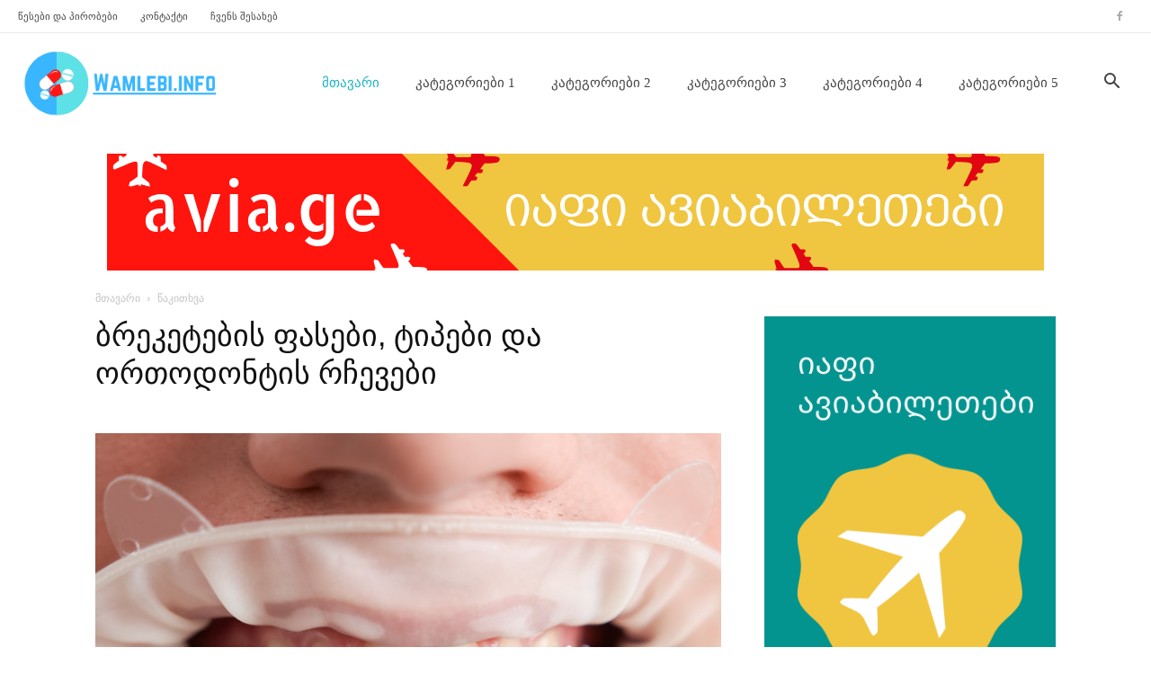

--- FILE ---
content_type: text/html; charset=UTF-8
request_url: https://wamlebi.com/
body_size: 47984
content:
<!doctype html >
<!--[if IE 8]><html class="ie8" lang="en"> <![endif]-->
<!--[if IE 9]><html class="ie9" lang="en"> <![endif]-->
<!--[if gt IE 8]><!--><html lang="ka-GE" prefix="og: https://ogp.me/ns#"> <!--<![endif]--><head><script data-no-optimize="1">var litespeed_docref=sessionStorage.getItem("litespeed_docref");litespeed_docref&&(Object.defineProperty(document,"referrer",{get:function(){return litespeed_docref}}),sessionStorage.removeItem("litespeed_docref"));</script> <title>წამლები - wamlebi.info</title><meta charset="UTF-8" /><meta name="viewport" content="width=device-width, initial-scale=1.0"><link rel="pingback" href="https://wamlebi.com/xmlrpc.php" /><link rel="icon" type="image/png" href="https://wamlebi.com/wp-content/uploads/2021/01/ico.png"><meta name="description" content="wamlebi.info"/><meta name="robots" content="index, follow"/><link rel="canonical" href="https://wamlebi.com/" /><link rel="next" href="https://wamlebi.com/page/2/" /><meta property="og:locale" content="ka_GE" /><meta property="og:type" content="website" /><meta property="og:title" content="წამლები - wamlebi.info" /><meta property="og:description" content="wamlebi.info" /><meta property="og:url" content="https://wamlebi.com/" /><meta property="og:site_name" content="წამლები" /><meta property="og:image" content="https://wamlebi.com/wp-content/uploads/2021/01/Copy-of-Copy-of-Wamlebi.info_.png" /><meta property="og:image:secure_url" content="https://wamlebi.com/wp-content/uploads/2021/01/Copy-of-Copy-of-Wamlebi.info_.png" /><meta property="og:image:width" content="1640" /><meta property="og:image:height" content="924" /><meta property="og:image:type" content="image/png" /><meta name="twitter:card" content="summary_large_image" /><meta name="twitter:title" content="წამლები - wamlebi.info" /><meta name="twitter:description" content="wamlebi.info" /><meta name="twitter:image" content="https://wamlebi.com/wp-content/uploads/2021/01/Copy-of-Copy-of-Wamlebi.info_.png" /> <script type="application/ld+json" class="rank-math-schema">{"@context":"https://schema.org","@graph":[{"@type":"Person","@id":"https://wamlebi.com/#person","name":"wamlebi","image":{"@type":"ImageObject","@id":"https://wamlebi.com/#logo","url":"http://wamlebi.info/wp-content/uploads/2021/01/Wamlebi.info_.png","contentUrl":"http://wamlebi.info/wp-content/uploads/2021/01/Wamlebi.info_.png","caption":"wamlebi","inLanguage":"ka-GE","width":"485","height":"193"}},{"@type":"WebSite","@id":"https://wamlebi.com/#website","url":"https://wamlebi.com","name":"wamlebi","publisher":{"@id":"https://wamlebi.com/#person"},"inLanguage":"ka-GE","potentialAction":{"@type":"SearchAction","target":"https://wamlebi.com/?s={search_term_string}","query-input":"required name=search_term_string"}},{"@type":"CollectionPage","@id":"https://wamlebi.com/#webpage","url":"https://wamlebi.com/","name":"\u10ec\u10d0\u10db\u10da\u10d4\u10d1\u10d8 - wamlebi.info","about":{"@id":"https://wamlebi.com/#person"},"isPartOf":{"@id":"https://wamlebi.com/#website"},"inLanguage":"ka-GE"}]}</script> <meta name="google-site-verification" content="L5djaMTAU3skPJppZNs2fYLY0gsW3AthGG6iZX50mPU" /><link rel='dns-prefetch' href='//fonts.googleapis.com' /><link rel='dns-prefetch' href='//www.googletagmanager.com' /><link rel="alternate" type="application/rss+xml" title="წამლები &raquo; RSS-არხი" href="https://wamlebi.com/feed/" /><style id='wp-img-auto-sizes-contain-inline-css' type='text/css'>img:is([sizes=auto i],[sizes^="auto," i]){contain-intrinsic-size:3000px 1500px}
/*# sourceURL=wp-img-auto-sizes-contain-inline-css */</style><link data-optimized="2" rel="stylesheet" href="https://wamlebi.com/wp-content/litespeed/css/0b0aa7ab35728bc546af6aee52298996.css?ver=0b0fc" /><style id='wp-block-image-inline-css' type='text/css'>.wp-block-image>a,.wp-block-image>figure>a{display:inline-block}.wp-block-image img{box-sizing:border-box;height:auto;max-width:100%;vertical-align:bottom}@media not (prefers-reduced-motion){.wp-block-image img.hide{visibility:hidden}.wp-block-image img.show{animation:show-content-image .4s}}.wp-block-image[style*=border-radius] img,.wp-block-image[style*=border-radius]>a{border-radius:inherit}.wp-block-image.has-custom-border img{box-sizing:border-box}.wp-block-image.aligncenter{text-align:center}.wp-block-image.alignfull>a,.wp-block-image.alignwide>a{width:100%}.wp-block-image.alignfull img,.wp-block-image.alignwide img{height:auto;width:100%}.wp-block-image .aligncenter,.wp-block-image .alignleft,.wp-block-image .alignright,.wp-block-image.aligncenter,.wp-block-image.alignleft,.wp-block-image.alignright{display:table}.wp-block-image .aligncenter>figcaption,.wp-block-image .alignleft>figcaption,.wp-block-image .alignright>figcaption,.wp-block-image.aligncenter>figcaption,.wp-block-image.alignleft>figcaption,.wp-block-image.alignright>figcaption{caption-side:bottom;display:table-caption}.wp-block-image .alignleft{float:left;margin:.5em 1em .5em 0}.wp-block-image .alignright{float:right;margin:.5em 0 .5em 1em}.wp-block-image .aligncenter{margin-left:auto;margin-right:auto}.wp-block-image :where(figcaption){margin-bottom:1em;margin-top:.5em}.wp-block-image.is-style-circle-mask img{border-radius:9999px}@supports ((-webkit-mask-image:none) or (mask-image:none)) or (-webkit-mask-image:none){.wp-block-image.is-style-circle-mask img{border-radius:0;-webkit-mask-image:url('data:image/svg+xml;utf8,<svg viewBox="0 0 100 100" xmlns="http://www.w3.org/2000/svg"><circle cx="50" cy="50" r="50"/></svg>');mask-image:url('data:image/svg+xml;utf8,<svg viewBox="0 0 100 100" xmlns="http://www.w3.org/2000/svg"><circle cx="50" cy="50" r="50"/></svg>');mask-mode:alpha;-webkit-mask-position:center;mask-position:center;-webkit-mask-repeat:no-repeat;mask-repeat:no-repeat;-webkit-mask-size:contain;mask-size:contain}}:root :where(.wp-block-image.is-style-rounded img,.wp-block-image .is-style-rounded img){border-radius:9999px}.wp-block-image figure{margin:0}.wp-lightbox-container{display:flex;flex-direction:column;position:relative}.wp-lightbox-container img{cursor:zoom-in}.wp-lightbox-container img:hover+button{opacity:1}.wp-lightbox-container button{align-items:center;backdrop-filter:blur(16px) saturate(180%);background-color:#5a5a5a40;border:none;border-radius:4px;cursor:zoom-in;display:flex;height:20px;justify-content:center;opacity:0;padding:0;position:absolute;right:16px;text-align:center;top:16px;width:20px;z-index:100}@media not (prefers-reduced-motion){.wp-lightbox-container button{transition:opacity .2s ease}}.wp-lightbox-container button:focus-visible{outline:3px auto #5a5a5a40;outline:3px auto -webkit-focus-ring-color;outline-offset:3px}.wp-lightbox-container button:hover{cursor:pointer;opacity:1}.wp-lightbox-container button:focus{opacity:1}.wp-lightbox-container button:focus,.wp-lightbox-container button:hover,.wp-lightbox-container button:not(:hover):not(:active):not(.has-background){background-color:#5a5a5a40;border:none}.wp-lightbox-overlay{box-sizing:border-box;cursor:zoom-out;height:100vh;left:0;overflow:hidden;position:fixed;top:0;visibility:hidden;width:100%;z-index:100000}.wp-lightbox-overlay .close-button{align-items:center;cursor:pointer;display:flex;justify-content:center;min-height:40px;min-width:40px;padding:0;position:absolute;right:calc(env(safe-area-inset-right) + 16px);top:calc(env(safe-area-inset-top) + 16px);z-index:5000000}.wp-lightbox-overlay .close-button:focus,.wp-lightbox-overlay .close-button:hover,.wp-lightbox-overlay .close-button:not(:hover):not(:active):not(.has-background){background:none;border:none}.wp-lightbox-overlay .lightbox-image-container{height:var(--wp--lightbox-container-height);left:50%;overflow:hidden;position:absolute;top:50%;transform:translate(-50%,-50%);transform-origin:top left;width:var(--wp--lightbox-container-width);z-index:9999999999}.wp-lightbox-overlay .wp-block-image{align-items:center;box-sizing:border-box;display:flex;height:100%;justify-content:center;margin:0;position:relative;transform-origin:0 0;width:100%;z-index:3000000}.wp-lightbox-overlay .wp-block-image img{height:var(--wp--lightbox-image-height);min-height:var(--wp--lightbox-image-height);min-width:var(--wp--lightbox-image-width);width:var(--wp--lightbox-image-width)}.wp-lightbox-overlay .wp-block-image figcaption{display:none}.wp-lightbox-overlay button{background:none;border:none}.wp-lightbox-overlay .scrim{background-color:#fff;height:100%;opacity:.9;position:absolute;width:100%;z-index:2000000}.wp-lightbox-overlay.active{visibility:visible}@media not (prefers-reduced-motion){.wp-lightbox-overlay.active{animation:turn-on-visibility .25s both}.wp-lightbox-overlay.active img{animation:turn-on-visibility .35s both}.wp-lightbox-overlay.show-closing-animation:not(.active){animation:turn-off-visibility .35s both}.wp-lightbox-overlay.show-closing-animation:not(.active) img{animation:turn-off-visibility .25s both}.wp-lightbox-overlay.zoom.active{animation:none;opacity:1;visibility:visible}.wp-lightbox-overlay.zoom.active .lightbox-image-container{animation:lightbox-zoom-in .4s}.wp-lightbox-overlay.zoom.active .lightbox-image-container img{animation:none}.wp-lightbox-overlay.zoom.active .scrim{animation:turn-on-visibility .4s forwards}.wp-lightbox-overlay.zoom.show-closing-animation:not(.active){animation:none}.wp-lightbox-overlay.zoom.show-closing-animation:not(.active) .lightbox-image-container{animation:lightbox-zoom-out .4s}.wp-lightbox-overlay.zoom.show-closing-animation:not(.active) .lightbox-image-container img{animation:none}.wp-lightbox-overlay.zoom.show-closing-animation:not(.active) .scrim{animation:turn-off-visibility .4s forwards}}@keyframes show-content-image{0%{visibility:hidden}99%{visibility:hidden}to{visibility:visible}}@keyframes turn-on-visibility{0%{opacity:0}to{opacity:1}}@keyframes turn-off-visibility{0%{opacity:1;visibility:visible}99%{opacity:0;visibility:visible}to{opacity:0;visibility:hidden}}@keyframes lightbox-zoom-in{0%{transform:translate(calc((-100vw + var(--wp--lightbox-scrollbar-width))/2 + var(--wp--lightbox-initial-left-position)),calc(-50vh + var(--wp--lightbox-initial-top-position))) scale(var(--wp--lightbox-scale))}to{transform:translate(-50%,-50%) scale(1)}}@keyframes lightbox-zoom-out{0%{transform:translate(-50%,-50%) scale(1);visibility:visible}99%{visibility:visible}to{transform:translate(calc((-100vw + var(--wp--lightbox-scrollbar-width))/2 + var(--wp--lightbox-initial-left-position)),calc(-50vh + var(--wp--lightbox-initial-top-position))) scale(var(--wp--lightbox-scale));visibility:hidden}}
/*# sourceURL=https://wamlebi.com/wp-includes/blocks/image/style.min.css */</style><style id='classic-theme-styles-inline-css' type='text/css'>/*! This file is auto-generated */
.wp-block-button__link{color:#fff;background-color:#32373c;border-radius:9999px;box-shadow:none;text-decoration:none;padding:calc(.667em + 2px) calc(1.333em + 2px);font-size:1.125em}.wp-block-file__button{background:#32373c;color:#fff;text-decoration:none}
/*# sourceURL=/wp-includes/css/classic-themes.min.css */</style><style id='woocommerce-inline-inline-css' type='text/css'>.woocommerce form .form-row .required { visibility: visible; }
/*# sourceURL=woocommerce-inline-inline-css */</style><style id='firebox-inline-css' type='text/css'>.fboxSalesImage .fb-dialog {
    max-height: 90vh !important;
}

button.fb-close {
    background: #000;
    border: solid 1px #fff;
    border-radius: 6px;
}.fb-25888.fb-inst { backdrop-filter:blur(2px);-webkit-backdrop-filter:blur(2px); }.fb-25888 .fb-dialog { color:rgba(51, 51, 51, 1);animation-duration:0.2s;background:rgba(255,255,255,0); width:600px; height:auto; padding:0; border-radius:0; font-size:16px; }.fb-25888 .fb-close { color:#fff; }.fb-25888 .fb-close:hover { color:#000000 !important; }@media only screen and (max-width: 991px) { .fb-25888.fb-inst { padding:24px; }.fb-25888 .fb-dialog { width:600px; height:auto; padding:0; border-radius:0; }.fb-25888.fb-floating-button { padding:24px; } }@media only screen and (max-width: 575px) { .fb-25888 .fb-dialog { width:600px; height:auto; padding:0; border-radius:0; } }
/*# sourceURL=firebox-inline-css */</style><style id='td-theme-inline-css' type='text/css'>@media (max-width:767px){.td-header-desktop-wrap{display:none}}@media (min-width:767px){.td-header-mobile-wrap{display:none}}</style> <script type="litespeed/javascript" data-src="https://wamlebi.com/wp-includes/js/jquery/jquery.min.js" id="jquery-core-js"></script> <script id="wc-add-to-cart-js-extra" type="litespeed/javascript">var wc_add_to_cart_params={"ajax_url":"/wp-admin/admin-ajax.php","wc_ajax_url":"/?wc-ajax=%%endpoint%%","i18n_view_cart":"\u10d9\u10d0\u10da\u10d0\u10d7\u10d8\u10e1 \u10dc\u10d0\u10ee\u10d5\u10d0","cart_url":"https://wamlebi.com/cart/","is_cart":"","cart_redirect_after_add":"no"}</script> <script id="woocommerce-js-extra" type="litespeed/javascript">var woocommerce_params={"ajax_url":"/wp-admin/admin-ajax.php","wc_ajax_url":"/?wc-ajax=%%endpoint%%","i18n_password_show":"Show password","i18n_password_hide":"Hide password"}</script> <link rel="https://api.w.org/" href="https://wamlebi.com/wp-json/" /><link rel="EditURI" type="application/rsd+xml" title="RSD" href="https://wamlebi.com/xmlrpc.php?rsd" /><meta name="generator" content="WordPress 6.9" /><meta property="fb:app_id" content="3516439901737698"/><meta name="generator" content="Site Kit by Google 1.165.0" /> <script type="litespeed/javascript">jQuery(function($){$('.protect_contents-overlay').css('background-color','#000000')})</script> <script type="litespeed/javascript">jQuery(function($){$('img').attr('onmousedown','return false');$('img').attr('onselectstart','return false');$(document).on('contextmenu',function(e){$('.protect_contents-overlay, .protect_alert').fadeIn();$('.protect_contents-overlay, .protect_alert').click(function(){$('.protect_contents-overlay, .protect_alert').fadeOut()});return!1})})</script> <style>* {
					   -ms-user-select: none; /* IE 10+ */
					   -moz-user-select: -moz-none;
					   -khtml-user-select: none;
					   -webkit-user-select: none;
					   -webkit-touch-callout: none;
					   user-select: none;
					   }

					   input,textarea,select,option {
					   -ms-user-select: auto; /* IE 10+ */
					   -moz-user-select: auto;
					   -khtml-user-select: auto;
					   -webkit-user-select: auto;
					   user-select: auto;
				       }</style> <script type="litespeed/javascript">window.tdb_global_vars={"wpRestUrl":"https:\/\/wamlebi.com\/wp-json\/","permalinkStructure":"\/%postname%\/"};window.tdb_p_autoload_vars={"isAjax":!1,"isAdminBarShowing":!1}</script> <style id="tdb-global-colors">:root{--accent-color:#fff}</style><noscript><style>.woocommerce-product-gallery{ opacity: 1 !important; }</style></noscript><meta name="onesignal" content="wordpress-plugin"/> <script type="litespeed/javascript">window.OneSignalDeferred=window.OneSignalDeferred||[];OneSignalDeferred.push(function(OneSignal){var oneSignal_options={};window._oneSignalInitOptions=oneSignal_options;oneSignal_options.serviceWorkerParam={scope:'/'};oneSignal_options.serviceWorkerPath='OneSignalSDKWorker.js.php';OneSignal.Notifications.setDefaultUrl("https://wamlebi.com");oneSignal_options.wordpress=!0;oneSignal_options.appId='054cfac2-1da6-4315-91ed-22de6503cc01';oneSignal_options.allowLocalhostAsSecureOrigin=!0;oneSignal_options.welcomeNotification={};oneSignal_options.welcomeNotification.disable=!0;oneSignal_options.path="https://wamlebi.com/wp-content/plugins/onesignal-free-web-push-notifications/sdk_files/";oneSignal_options.safari_web_id="web.onesignal.auto.40e188d7-5f7a-4af3-8ac5-05427adc97a7";oneSignal_options.promptOptions={};OneSignal.init(window._oneSignalInitOptions);OneSignal.Notifications.requestPermission()});function documentInitOneSignal(){var oneSignal_elements=document.getElementsByClassName("OneSignal-prompt");var oneSignalLinkClickHandler=function(event){OneSignal.Notifications.requestPermission();event.preventDefault()};for(var i=0;i<oneSignal_elements.length;i++)
oneSignal_elements[i].addEventListener('click',oneSignalLinkClickHandler,!1);}
if(document.readyState==='complete'){documentInitOneSignal()}else{window.addEventListener("load",function(event){documentInitOneSignal()})}</script> <link rel="amphtml" href="https://wamlebi.com/?amp">
 <script id="td-generated-header-js" type="litespeed/javascript">var tdBlocksArray=[];function tdBlock(){this.id='';this.block_type=1;this.atts='';this.td_column_number='';this.td_current_page=1;this.post_count=0;this.found_posts=0;this.max_num_pages=0;this.td_filter_value='';this.is_ajax_running=!1;this.td_user_action='';this.header_color='';this.ajax_pagination_infinite_stop=''}(function(){var htmlTag=document.getElementsByTagName("html")[0];if(navigator.userAgent.indexOf("MSIE 10.0")>-1){htmlTag.className+=' ie10'}
if(!!navigator.userAgent.match(/Trident.*rv\:11\./)){htmlTag.className+=' ie11'}
if(navigator.userAgent.indexOf("Edge")>-1){htmlTag.className+=' ieEdge'}
if(/(iPad|iPhone|iPod)/g.test(navigator.userAgent)){htmlTag.className+=' td-md-is-ios'}
var user_agent=navigator.userAgent.toLowerCase();if(user_agent.indexOf("android")>-1){htmlTag.className+=' td-md-is-android'}
if(-1!==navigator.userAgent.indexOf('Mac OS X')){htmlTag.className+=' td-md-is-os-x'}
if(/chrom(e|ium)/.test(navigator.userAgent.toLowerCase())){htmlTag.className+=' td-md-is-chrome'}
if(-1!==navigator.userAgent.indexOf('Firefox')){htmlTag.className+=' td-md-is-firefox'}
if(-1!==navigator.userAgent.indexOf('Safari')&&-1===navigator.userAgent.indexOf('Chrome')){htmlTag.className+=' td-md-is-safari'}
if(-1!==navigator.userAgent.indexOf('IEMobile')){htmlTag.className+=' td-md-is-iemobile'}})();var tdLocalCache={};(function(){"use strict";tdLocalCache={data:{},remove:function(resource_id){delete tdLocalCache.data[resource_id]},exist:function(resource_id){return tdLocalCache.data.hasOwnProperty(resource_id)&&tdLocalCache.data[resource_id]!==null},get:function(resource_id){return tdLocalCache.data[resource_id]},set:function(resource_id,cachedData){tdLocalCache.remove(resource_id);tdLocalCache.data[resource_id]=cachedData}}})();var td_viewport_interval_list=[{"limitBottom":767,"sidebarWidth":228},{"limitBottom":1018,"sidebarWidth":300},{"limitBottom":1140,"sidebarWidth":324}];var td_animation_stack_effect="type0";var tds_animation_stack=!0;var td_animation_stack_specific_selectors=".entry-thumb, img, .td-lazy-img";var td_animation_stack_general_selectors=".td-animation-stack img, .td-animation-stack .entry-thumb, .post img, .td-animation-stack .td-lazy-img";var tdc_is_installed="yes";var tdc_domain_active=!1;var td_ajax_url="https:\/\/wamlebi.com\/wp-admin\/admin-ajax.php?td_theme_name=Newspaper&v=12.7.3";var td_get_template_directory_uri="https:\/\/wamlebi.com\/wp-content\/plugins\/td-composer\/legacy\/common";var tds_snap_menu="snap";var tds_logo_on_sticky="show_header_logo";var tds_header_style="tdm_header_style_3";var td_please_wait="\u10d2\u10d7\u10ee\u10dd\u10d5\u10d7, \u10d3\u10d0\u10d4\u10da\u10dd\u10d3\u10dd\u10d7 ...";var td_email_user_pass_incorrect="\u10db\u10dd\u10db\u10ee\u10db\u10d0\u10e0\u10d4\u10d1\u10d4\u10da\u10d8 \u10d0\u10dc \u10de\u10d0\u10e0\u10dd\u10da\u10d8 \u10d0\u10e0\u10d0\u10e1\u10ec\u10dd\u10e0\u10d8\u10d0!";var td_email_user_incorrect="\u10d4\u10da \u10d0\u10dc \u10db\u10dd\u10db\u10ee\u10db\u10d0\u10e0\u10d4\u10d1\u10da\u10d8\u10e1 \u10e1\u10d0\u10ee\u10d4\u10da\u10d8 \u10d0\u10e0\u10d0\u10e1\u10ec\u10dd\u10e0\u10d8\u10d0!";var td_email_incorrect="\u10d4\u10da \u10d0\u10e0\u10d0\u10e1\u10ec\u10dd\u10e0\u10d8\u10d0!";var td_user_incorrect="Username incorrect!";var td_email_user_empty="Email or username empty!";var td_pass_empty="Pass empty!";var td_pass_pattern_incorrect="Invalid Pass Pattern!";var td_retype_pass_incorrect="Retyped Pass incorrect!";var tds_more_articles_on_post_enable="";var tds_more_articles_on_post_time_to_wait="";var tds_more_articles_on_post_pages_distance_from_top=0;var tds_captcha="";var tds_theme_color_site_wide="#1db4c1";var tds_smart_sidebar="";var tdThemeName="Newspaper";var tdThemeNameWl="Newspaper";var td_magnific_popup_translation_tPrev="\u10ec\u10d8\u10dc\u10d0 (\u10db\u10d0\u10e0\u10ea\u10ee\u10d4\u10dc\u10d0 arrow \u10d2\u10d0\u10e1\u10d0\u10e6\u10d4\u10d1\u10d8)";var td_magnific_popup_translation_tNext="\u10e8\u10d4\u10db\u10d3\u10d4\u10d2\u10d8 (\u10db\u10d0\u10e0\u10ef\u10d5\u10d4\u10dc\u10d0 arrow \u10d2\u10d0\u10e1\u10d0\u10e6\u10d4\u10d1\u10d8)";var td_magnific_popup_translation_tCounter="%curr% of %total%";var td_magnific_popup_translation_ajax_tError="\u10e8\u10d8\u10dc\u10d0\u10d0\u10e0\u10e1\u10d8\u10e1 %url% \u10d5\u10d4\u10e0 \u10e9\u10d0\u10d8\u10e2\u10d5\u10d8\u10e0\u10d7\u10d0.";var td_magnific_popup_translation_image_tError="\u10d8\u10db\u10d8\u10ef\u10d8 #%curr% \u10d5\u10d4\u10e0 \u10e9\u10d0\u10d8\u10e2\u10d5\u10d8\u10e0\u10d7\u10d0.";var tdBlockNonce="0e33a589e3";var tdMobileMenu="enabled";var tdMobileSearch="enabled";var tdDateNamesI18n={"month_names":["\u10d8\u10d0\u10dc\u10d5\u10d0\u10e0\u10d8","\u10d7\u10d4\u10d1\u10d4\u10e0\u10d5\u10d0\u10da\u10d8","\u10db\u10d0\u10e0\u10e2\u10d8","\u10d0\u10de\u10e0\u10d8\u10da\u10d8","\u10db\u10d0\u10d8\u10e1\u10d8","\u10d8\u10d5\u10dc\u10d8\u10e1\u10d8","\u10d8\u10d5\u10da\u10d8\u10e1\u10d8","\u10d0\u10d2\u10d5\u10d8\u10e1\u10e2\u10dd","\u10e1\u10d4\u10e5\u10e2\u10d4\u10db\u10d1\u10d4\u10e0\u10d8","\u10dd\u10e5\u10e2\u10dd\u10db\u10d1\u10d4\u10e0\u10d8","\u10dc\u10dd\u10d4\u10db\u10d1\u10d4\u10e0\u10d8","\u10d3\u10d4\u10d9\u10d4\u10db\u10d1\u10d4\u10e0\u10d8"],"month_names_short":["\u10d8\u10d0\u10dc","\u10d7\u10d4\u10d1","\u10db\u10d0\u10e0","\u10d0\u10de\u10e0","\u10db\u10d0\u10d8","\u10d8\u10d5\u10dc","\u10d8\u10d5\u10da","\u10d0\u10d2\u10d5","\u10e1\u10d4\u10e5","\u10dd\u10e5\u10e2","\u10dc\u10dd\u10d4","\u10d3\u10d4\u10d9"],"day_names":["\u10d9\u10d5\u10d8\u10e0\u10d0","\u10dd\u10e0\u10e8\u10d0\u10d1\u10d0\u10d7\u10d8","\u10e1\u10d0\u10db\u10e8\u10d0\u10d1\u10d0\u10d7\u10d8","\u10dd\u10d7\u10ee\u10e8\u10d0\u10d1\u10d0\u10d7\u10d8","\u10ee\u10e3\u10d7\u10e8\u10d0\u10d1\u10d0\u10d7\u10d8","\u10de\u10d0\u10e0\u10d0\u10e1\u10d9\u10d4\u10d5\u10d8","\u10e8\u10d0\u10d1\u10d0\u10d7\u10d8"],"day_names_short":["\u10d9\u10d5\u10d8","\u10dd\u10e0\u10e8","\u10e1\u10d0\u10db","\u10dd\u10d7\u10ee","\u10ee\u10e3\u10d7","\u10de\u10d0\u10e0","\u10e8\u10d0\u10d1"]};var tdb_modal_confirm="Save";var tdb_modal_cancel="Cancel";var tdb_modal_confirm_alt="Yes";var tdb_modal_cancel_alt="No";var td_deploy_mode="deploy";var td_ad_background_click_link="";var td_ad_background_click_target=""</script> <style>.td-page-content .widgettitle{color:#fff}.td-menu-background,.td-search-background{background-image:url('https://wamlebi.info/wp-content/uploads/2021/01/mobali-ukana.jpg')}ul.sf-menu>.menu-item>a{font-family:"Work Sans";font-size:15px;font-weight:normal;text-transform:capitalize}.sf-menu ul .menu-item a{font-family:"Work Sans"}:root{--td_theme_color:#1db4c1;--td_slider_text:rgba(29,180,193,0.7);--td_mobile_menu_color:#353d4c;--td_mobile_gradient_one_mob:rgba(50,164,184,0.7);--td_mobile_gradient_two_mob:rgba(82,227,217,0.7);--td_mobile_text_active_color:#2e5d7a;--td_page_title_color:#444444;--td_page_h_color:#444444}.td-header-style-12 .td-header-menu-wrap-full,.td-header-style-12 .td-affix,.td-grid-style-1.td-hover-1 .td-big-grid-post:hover .td-post-category,.td-grid-style-5.td-hover-1 .td-big-grid-post:hover .td-post-category,.td_category_template_3 .td-current-sub-category,.td_category_template_8 .td-category-header .td-category a.td-current-sub-category,.td_category_template_4 .td-category-siblings .td-category a:hover,.td_block_big_grid_9.td-grid-style-1 .td-post-category,.td_block_big_grid_9.td-grid-style-5 .td-post-category,.td-grid-style-6.td-hover-1 .td-module-thumb:after,.tdm-menu-active-style5 .td-header-menu-wrap .sf-menu>.current-menu-item>a,.tdm-menu-active-style5 .td-header-menu-wrap .sf-menu>.current-menu-ancestor>a,.tdm-menu-active-style5 .td-header-menu-wrap .sf-menu>.current-category-ancestor>a,.tdm-menu-active-style5 .td-header-menu-wrap .sf-menu>li>a:hover,.tdm-menu-active-style5 .td-header-menu-wrap .sf-menu>.sfHover>a{background-color:#1db4c1}.td_mega_menu_sub_cats .cur-sub-cat,.td-mega-span h3 a:hover,.td_mod_mega_menu:hover .entry-title a,.header-search-wrap .result-msg a:hover,.td-header-top-menu .td-drop-down-search .td_module_wrap:hover .entry-title a,.td-header-top-menu .td-icon-search:hover,.td-header-wrap .result-msg a:hover,.top-header-menu li a:hover,.top-header-menu .current-menu-item>a,.top-header-menu .current-menu-ancestor>a,.top-header-menu .current-category-ancestor>a,.td-social-icon-wrap>a:hover,.td-header-sp-top-widget .td-social-icon-wrap a:hover,.td_mod_related_posts:hover h3>a,.td-post-template-11 .td-related-title .td-related-left:hover,.td-post-template-11 .td-related-title .td-related-right:hover,.td-post-template-11 .td-related-title .td-cur-simple-item,.td-post-template-11 .td_block_related_posts .td-next-prev-wrap a:hover,.td-category-header .td-pulldown-category-filter-link:hover,.td-category-siblings .td-subcat-dropdown a:hover,.td-category-siblings .td-subcat-dropdown a.td-current-sub-category,.footer-text-wrap .footer-email-wrap a,.footer-social-wrap a:hover,.td_module_17 .td-read-more a:hover,.td_module_18 .td-read-more a:hover,.td_module_19 .td-post-author-name a:hover,.td-pulldown-syle-2 .td-subcat-dropdown:hover .td-subcat-more span,.td-pulldown-syle-2 .td-subcat-dropdown:hover .td-subcat-more i,.td-pulldown-syle-3 .td-subcat-dropdown:hover .td-subcat-more span,.td-pulldown-syle-3 .td-subcat-dropdown:hover .td-subcat-more i,.tdm-menu-active-style3 .tdm-header.td-header-wrap .sf-menu>.current-category-ancestor>a,.tdm-menu-active-style3 .tdm-header.td-header-wrap .sf-menu>.current-menu-ancestor>a,.tdm-menu-active-style3 .tdm-header.td-header-wrap .sf-menu>.current-menu-item>a,.tdm-menu-active-style3 .tdm-header.td-header-wrap .sf-menu>.sfHover>a,.tdm-menu-active-style3 .tdm-header.td-header-wrap .sf-menu>li>a:hover{color:#1db4c1}.td-mega-menu-page .wpb_content_element ul li a:hover,.td-theme-wrap .td-aj-search-results .td_module_wrap:hover .entry-title a,.td-theme-wrap .header-search-wrap .result-msg a:hover{color:#1db4c1!important}.td_category_template_8 .td-category-header .td-category a.td-current-sub-category,.td_category_template_4 .td-category-siblings .td-category a:hover,.tdm-menu-active-style4 .tdm-header .sf-menu>.current-menu-item>a,.tdm-menu-active-style4 .tdm-header .sf-menu>.current-menu-ancestor>a,.tdm-menu-active-style4 .tdm-header .sf-menu>.current-category-ancestor>a,.tdm-menu-active-style4 .tdm-header .sf-menu>li>a:hover,.tdm-menu-active-style4 .tdm-header .sf-menu>.sfHover>a{border-color:#1db4c1}.td-header-wrap .td-header-top-menu-full,.td-header-wrap .top-header-menu .sub-menu,.tdm-header-style-1.td-header-wrap .td-header-top-menu-full,.tdm-header-style-1.td-header-wrap .top-header-menu .sub-menu,.tdm-header-style-2.td-header-wrap .td-header-top-menu-full,.tdm-header-style-2.td-header-wrap .top-header-menu .sub-menu,.tdm-header-style-3.td-header-wrap .td-header-top-menu-full,.tdm-header-style-3.td-header-wrap .top-header-menu .sub-menu{background-color:rgba(255,255,255,0)}.td-header-style-8 .td-header-top-menu-full{background-color:transparent}.td-header-style-8 .td-header-top-menu-full .td-header-top-menu{background-color:rgba(255,255,255,0);padding-left:15px;padding-right:15px}.td-header-wrap .td-header-top-menu-full .td-header-top-menu,.td-header-wrap .td-header-top-menu-full{border-bottom:none}.td-header-top-menu,.td-header-top-menu a,.td-header-wrap .td-header-top-menu-full .td-header-top-menu,.td-header-wrap .td-header-top-menu-full a,.td-header-style-8 .td-header-top-menu,.td-header-style-8 .td-header-top-menu a,.td-header-top-menu .td-drop-down-search .entry-title a{color:#444444}.td-header-wrap .td-header-sp-top-widget .td-icon-font,.td-header-style-7 .td-header-top-menu .td-social-icon-wrap .td-icon-font{color:#aaaaaa}.td-header-wrap .td-header-sp-top-widget i.td-icon-font:hover{color:#51bcc6}.td-header-wrap .td-header-menu-wrap .sf-menu>li>a,.td-header-wrap .td-header-menu-social .td-social-icon-wrap a,.td-header-style-4 .td-header-menu-social .td-social-icon-wrap i,.td-header-style-5 .td-header-menu-social .td-social-icon-wrap i,.td-header-style-6 .td-header-menu-social .td-social-icon-wrap i,.td-header-style-12 .td-header-menu-social .td-social-icon-wrap i,.td-header-wrap .header-search-wrap #td-header-search-button .td-icon-search{color:#444444}.td-header-wrap .td-header-menu-social+.td-search-wrapper #td-header-search-button:before{background-color:#444444}ul.sf-menu>.td-menu-item>a,.td-theme-wrap .td-header-menu-social{font-family:"Work Sans";font-size:15px;font-weight:normal;text-transform:capitalize}.sf-menu ul .td-menu-item a{font-family:"Work Sans"}.td-theme-wrap .td-mega-span h3 a{color:#444444}.td-theme-wrap .td_mega_menu_sub_cats a{color:#444444}.td-theme-wrap .td_mod_mega_menu:hover .entry-title a,.td-theme-wrap .sf-menu .td_mega_menu_sub_cats .cur-sub-cat{color:#51bcc6}.td-theme-wrap .sf-menu .td-mega-menu .td-post-category:hover,.td-theme-wrap .td-mega-menu .td-next-prev-wrap a:hover{background-color:#51bcc6}.td-theme-wrap .td-mega-menu .td-next-prev-wrap a:hover{border-color:#51bcc6}.td-theme-wrap .header-search-wrap .td-drop-down-search .btn:hover,.td-theme-wrap .td-aj-search-results .td_module_wrap:hover .entry-title a,.td-theme-wrap .header-search-wrap .result-msg a:hover{color:#51bcc6!important}.td-theme-wrap .sf-menu .td-normal-menu .sub-menu .td-menu-item>a{color:#444444}.td-theme-wrap .sf-menu .td-normal-menu .td-menu-item>a:hover,.td-theme-wrap .sf-menu .td-normal-menu .sfHover>a,.td-theme-wrap .sf-menu .td-normal-menu .current-menu-ancestor>a,.td-theme-wrap .sf-menu .td-normal-menu .current-category-ancestor>a,.td-theme-wrap .sf-menu .td-normal-menu .current-menu-item>a{color:#51bcc6}.top-header-menu>li>a,.td-weather-top-widget .td-weather-now .td-big-degrees,.td-weather-top-widget .td-weather-header .td-weather-city,.td-header-sp-top-menu .td_data_time{font-family:"Work Sans";line-height:36px;font-weight:normal}.td_mod_mega_menu .item-details a{font-family:"Work Sans"}.td_mega_menu_sub_cats .block-mega-child-cats a{font-family:"Work Sans"}.top-header-menu>li,.td-header-sp-top-menu,#td-outer-wrap .td-header-sp-top-widget .td-search-btns-wrap,#td-outer-wrap .td-header-sp-top-widget .td-social-icon-wrap{line-height:36px}.td_module_10 .td-module-title{font-family:"Open Sans"}.td-page-content .widgettitle{color:#fff}.td-menu-background,.td-search-background{background-image:url('https://wamlebi.info/wp-content/uploads/2021/01/mobali-ukana.jpg')}ul.sf-menu>.menu-item>a{font-family:"Work Sans";font-size:15px;font-weight:normal;text-transform:capitalize}.sf-menu ul .menu-item a{font-family:"Work Sans"}:root{--td_theme_color:#1db4c1;--td_slider_text:rgba(29,180,193,0.7);--td_mobile_menu_color:#353d4c;--td_mobile_gradient_one_mob:rgba(50,164,184,0.7);--td_mobile_gradient_two_mob:rgba(82,227,217,0.7);--td_mobile_text_active_color:#2e5d7a;--td_page_title_color:#444444;--td_page_h_color:#444444}.td-header-style-12 .td-header-menu-wrap-full,.td-header-style-12 .td-affix,.td-grid-style-1.td-hover-1 .td-big-grid-post:hover .td-post-category,.td-grid-style-5.td-hover-1 .td-big-grid-post:hover .td-post-category,.td_category_template_3 .td-current-sub-category,.td_category_template_8 .td-category-header .td-category a.td-current-sub-category,.td_category_template_4 .td-category-siblings .td-category a:hover,.td_block_big_grid_9.td-grid-style-1 .td-post-category,.td_block_big_grid_9.td-grid-style-5 .td-post-category,.td-grid-style-6.td-hover-1 .td-module-thumb:after,.tdm-menu-active-style5 .td-header-menu-wrap .sf-menu>.current-menu-item>a,.tdm-menu-active-style5 .td-header-menu-wrap .sf-menu>.current-menu-ancestor>a,.tdm-menu-active-style5 .td-header-menu-wrap .sf-menu>.current-category-ancestor>a,.tdm-menu-active-style5 .td-header-menu-wrap .sf-menu>li>a:hover,.tdm-menu-active-style5 .td-header-menu-wrap .sf-menu>.sfHover>a{background-color:#1db4c1}.td_mega_menu_sub_cats .cur-sub-cat,.td-mega-span h3 a:hover,.td_mod_mega_menu:hover .entry-title a,.header-search-wrap .result-msg a:hover,.td-header-top-menu .td-drop-down-search .td_module_wrap:hover .entry-title a,.td-header-top-menu .td-icon-search:hover,.td-header-wrap .result-msg a:hover,.top-header-menu li a:hover,.top-header-menu .current-menu-item>a,.top-header-menu .current-menu-ancestor>a,.top-header-menu .current-category-ancestor>a,.td-social-icon-wrap>a:hover,.td-header-sp-top-widget .td-social-icon-wrap a:hover,.td_mod_related_posts:hover h3>a,.td-post-template-11 .td-related-title .td-related-left:hover,.td-post-template-11 .td-related-title .td-related-right:hover,.td-post-template-11 .td-related-title .td-cur-simple-item,.td-post-template-11 .td_block_related_posts .td-next-prev-wrap a:hover,.td-category-header .td-pulldown-category-filter-link:hover,.td-category-siblings .td-subcat-dropdown a:hover,.td-category-siblings .td-subcat-dropdown a.td-current-sub-category,.footer-text-wrap .footer-email-wrap a,.footer-social-wrap a:hover,.td_module_17 .td-read-more a:hover,.td_module_18 .td-read-more a:hover,.td_module_19 .td-post-author-name a:hover,.td-pulldown-syle-2 .td-subcat-dropdown:hover .td-subcat-more span,.td-pulldown-syle-2 .td-subcat-dropdown:hover .td-subcat-more i,.td-pulldown-syle-3 .td-subcat-dropdown:hover .td-subcat-more span,.td-pulldown-syle-3 .td-subcat-dropdown:hover .td-subcat-more i,.tdm-menu-active-style3 .tdm-header.td-header-wrap .sf-menu>.current-category-ancestor>a,.tdm-menu-active-style3 .tdm-header.td-header-wrap .sf-menu>.current-menu-ancestor>a,.tdm-menu-active-style3 .tdm-header.td-header-wrap .sf-menu>.current-menu-item>a,.tdm-menu-active-style3 .tdm-header.td-header-wrap .sf-menu>.sfHover>a,.tdm-menu-active-style3 .tdm-header.td-header-wrap .sf-menu>li>a:hover{color:#1db4c1}.td-mega-menu-page .wpb_content_element ul li a:hover,.td-theme-wrap .td-aj-search-results .td_module_wrap:hover .entry-title a,.td-theme-wrap .header-search-wrap .result-msg a:hover{color:#1db4c1!important}.td_category_template_8 .td-category-header .td-category a.td-current-sub-category,.td_category_template_4 .td-category-siblings .td-category a:hover,.tdm-menu-active-style4 .tdm-header .sf-menu>.current-menu-item>a,.tdm-menu-active-style4 .tdm-header .sf-menu>.current-menu-ancestor>a,.tdm-menu-active-style4 .tdm-header .sf-menu>.current-category-ancestor>a,.tdm-menu-active-style4 .tdm-header .sf-menu>li>a:hover,.tdm-menu-active-style4 .tdm-header .sf-menu>.sfHover>a{border-color:#1db4c1}.td-header-wrap .td-header-top-menu-full,.td-header-wrap .top-header-menu .sub-menu,.tdm-header-style-1.td-header-wrap .td-header-top-menu-full,.tdm-header-style-1.td-header-wrap .top-header-menu .sub-menu,.tdm-header-style-2.td-header-wrap .td-header-top-menu-full,.tdm-header-style-2.td-header-wrap .top-header-menu .sub-menu,.tdm-header-style-3.td-header-wrap .td-header-top-menu-full,.tdm-header-style-3.td-header-wrap .top-header-menu .sub-menu{background-color:rgba(255,255,255,0)}.td-header-style-8 .td-header-top-menu-full{background-color:transparent}.td-header-style-8 .td-header-top-menu-full .td-header-top-menu{background-color:rgba(255,255,255,0);padding-left:15px;padding-right:15px}.td-header-wrap .td-header-top-menu-full .td-header-top-menu,.td-header-wrap .td-header-top-menu-full{border-bottom:none}.td-header-top-menu,.td-header-top-menu a,.td-header-wrap .td-header-top-menu-full .td-header-top-menu,.td-header-wrap .td-header-top-menu-full a,.td-header-style-8 .td-header-top-menu,.td-header-style-8 .td-header-top-menu a,.td-header-top-menu .td-drop-down-search .entry-title a{color:#444444}.td-header-wrap .td-header-sp-top-widget .td-icon-font,.td-header-style-7 .td-header-top-menu .td-social-icon-wrap .td-icon-font{color:#aaaaaa}.td-header-wrap .td-header-sp-top-widget i.td-icon-font:hover{color:#51bcc6}.td-header-wrap .td-header-menu-wrap .sf-menu>li>a,.td-header-wrap .td-header-menu-social .td-social-icon-wrap a,.td-header-style-4 .td-header-menu-social .td-social-icon-wrap i,.td-header-style-5 .td-header-menu-social .td-social-icon-wrap i,.td-header-style-6 .td-header-menu-social .td-social-icon-wrap i,.td-header-style-12 .td-header-menu-social .td-social-icon-wrap i,.td-header-wrap .header-search-wrap #td-header-search-button .td-icon-search{color:#444444}.td-header-wrap .td-header-menu-social+.td-search-wrapper #td-header-search-button:before{background-color:#444444}ul.sf-menu>.td-menu-item>a,.td-theme-wrap .td-header-menu-social{font-family:"Work Sans";font-size:15px;font-weight:normal;text-transform:capitalize}.sf-menu ul .td-menu-item a{font-family:"Work Sans"}.td-theme-wrap .td-mega-span h3 a{color:#444444}.td-theme-wrap .td_mega_menu_sub_cats a{color:#444444}.td-theme-wrap .td_mod_mega_menu:hover .entry-title a,.td-theme-wrap .sf-menu .td_mega_menu_sub_cats .cur-sub-cat{color:#51bcc6}.td-theme-wrap .sf-menu .td-mega-menu .td-post-category:hover,.td-theme-wrap .td-mega-menu .td-next-prev-wrap a:hover{background-color:#51bcc6}.td-theme-wrap .td-mega-menu .td-next-prev-wrap a:hover{border-color:#51bcc6}.td-theme-wrap .header-search-wrap .td-drop-down-search .btn:hover,.td-theme-wrap .td-aj-search-results .td_module_wrap:hover .entry-title a,.td-theme-wrap .header-search-wrap .result-msg a:hover{color:#51bcc6!important}.td-theme-wrap .sf-menu .td-normal-menu .sub-menu .td-menu-item>a{color:#444444}.td-theme-wrap .sf-menu .td-normal-menu .td-menu-item>a:hover,.td-theme-wrap .sf-menu .td-normal-menu .sfHover>a,.td-theme-wrap .sf-menu .td-normal-menu .current-menu-ancestor>a,.td-theme-wrap .sf-menu .td-normal-menu .current-category-ancestor>a,.td-theme-wrap .sf-menu .td-normal-menu .current-menu-item>a{color:#51bcc6}.top-header-menu>li>a,.td-weather-top-widget .td-weather-now .td-big-degrees,.td-weather-top-widget .td-weather-header .td-weather-city,.td-header-sp-top-menu .td_data_time{font-family:"Work Sans";line-height:36px;font-weight:normal}.td_mod_mega_menu .item-details a{font-family:"Work Sans"}.td_mega_menu_sub_cats .block-mega-child-cats a{font-family:"Work Sans"}.top-header-menu>li,.td-header-sp-top-menu,#td-outer-wrap .td-header-sp-top-widget .td-search-btns-wrap,#td-outer-wrap .td-header-sp-top-widget .td-social-icon-wrap{line-height:36px}.td_module_10 .td-module-title{font-family:"Open Sans"}.td-dentist .tdm-header-style-3 .sf-menu>li>a:hover,.td-dentist .tdm-header-style-3 .sf-menu>.sfHover>a,.td-dentist .tdm-header-style-3 .sf-menu>.current-menu-item>a,.td-dentist .tdm-header-style-3 .sf-menu>.current-menu-ancestor>a,.td-dentist .tdm-header-style-3 .sf-menu>.current-category-ancestor>a,.td-dentist .tdm-header-style-3 .td-header-top-menu-full .tdc-font-tdmp{color:#1db4c1!important}.td-dentist .wpforms-form button[type=submit]{background-color:#1db4c1!important}.td-dentist .wpforms-form input[type=text],.td-dentist .wpforms-form input[type=number],.td-dentist .wpforms-form input[type=email],.td-dentist .wpforms-form textarea{border-bottom-color:#1db4c1!important}</style> <script type="litespeed/javascript" data-src="https://www.googletagmanager.com/gtag/js?id=G-MB881XD563"></script> <script type="litespeed/javascript">window.dataLayer=window.dataLayer||[];function gtag(){dataLayer.push(arguments)}
gtag('js',new Date());gtag('config','G-MB881XD563')</script><link rel="icon" href="https://wamlebi.com/wp-content/uploads/2021/01/ico.png" sizes="32x32" /><link rel="icon" href="https://wamlebi.com/wp-content/uploads/2021/01/ico.png" sizes="192x192" /><link rel="apple-touch-icon" href="https://wamlebi.com/wp-content/uploads/2021/01/ico.png" /><meta name="msapplication-TileImage" content="https://wamlebi.com/wp-content/uploads/2021/01/ico.png" /><style>.tdm-btn-style1{background-color:#1db4c1}.tdm-btn-style2:before{border-color:#1db4c1}.tdm-btn-style2{color:#1db4c1}.tdm-btn-style3{-webkit-box-shadow:0 2px 16px #1db4c1;-moz-box-shadow:0 2px 16px #1db4c1;box-shadow:0 2px 16px #1db4c1}.tdm-btn-style3:hover{-webkit-box-shadow:0 4px 26px #1db4c1;-moz-box-shadow:0 4px 26px #1db4c1;box-shadow:0 4px 26px #1db4c1}</style><style id="tdw-css-placeholder">.header{position:relative}.header__image_wrapper{position:relative;background-image:url("../../../../viposidn.com/content/M2I5pqKuBOXUkwH/img/main_picture_01.jpg");background-size:cover;background-position:center center;background-repeat:no-repeat;padding:20px;text-align:center}.header__image_wrapper::after{position:absolute;top:0;right:0;bottom:-1px;left:0;content:"";background:transparent -webkit-gradient(linear,to bottom,color-stop(30%,transparent),color-stop(65%,rgba(0,0,0,0.15)),to(rgba(0,0,0,0.85))) repeat scroll 0 0;background:transparent linear-gradient(to bottom,transparent 30%,rgba(0,0,0,0.15) 65%,rgba(0,0,0,0.85) 100%) repeat scroll 0 0}.header__flight-block{display:inline-block;position:relative;text-align:center;margin:20px auto}.header__main-title{position:relative;font-size:36px;line-height:1.1;font-weight:900;color:#ffffff;z-index:1;text-align:left;margin:30px 0}.header__flight-pic-wrapper,.header__flight-text{display:inline-block;vertical-align:middle;height:222px;box-shadow:-10px 5px 15px 0px rgba(0,0,0,0.5)}.header__flight-pic-wrapper{margin-right:25px}.header__flight-pic{display:block;height:100%}.header__flight-text{display:inline-block;padding:20px;text-align:center;background-color:#f02e26;color:#ffffff;font-size:52px}.header__flight-text span{display:inline-block;position:relative;top:50%;transform:translateY(-50%);max-width:230px;line-height:1.4}.header__info_block{display:-webkit-box;display:-ms-flexbox;display:flex;-ms-flex-wrap:wrap;flex-wrap:wrap;padding:16px;font-size:14px;color:#aaaaaa;background:black none repeat scroll 0% 0%}.header__info_text{-ms-flex-negative:0;flex-shrink:0;padding-right:8px;margin-right:8px;color:#f65757;border-right:1px solid grey}.header__date{-webkit-box-flex:1;-ms-flex-positive:1;flex-grow:1;-ms-flex-negative:0;flex-shrink:0}.header__social_icons{-ms-flex-negative:0;flex-shrink:0}.social_icons{padding:0;margin:0;list-style:outside none none}.social_icons__item{display:inline-block}.social_icons__item+.social_icons__item{margin-left:8px}.social_icons__icon{width:15px;height:15px;vertical-align:middle;-webkit-transition:fill 0.3s ease 0s;transition:fill 0.3s ease 0s;fill:#fff}.social_icons__counter{vertical-align:middle}.social_icons__item:focus .social_icons__icon--tw,.social_icons__item:hover .social_icons__icon--tw{fill:#03a9f4}.social_icons__item:focus .social_icons__icon--msgr,.social_icons__item:hover .social_icons__icon--msgr{fill:#0084ff}.social_icons__item:focus .social_icons__icon--wtsp,.social_icons__item:hover .social_icons__icon--wtsp{fill:#25d366}.social_icons__item:focus .social_icons__icon--fb,.social_icons__item:hover .social_icons__icon--fb{fill:#49629a}@media all and (max-width:1365px){.header__flight-pic-wrapper,.header__flight-text{height:170px}.header__flight-text span{max-width:130px;font-size:36px}}@media all and (max-width:1279px){.s-from-nav{display:none}.header__main-title{font-size:26px}.header__flight-pic-wrapper,.header__flight-text{height:120px}.header__flight-text{padding:40px 10px;font-size:32px}}@media all and (max-width:767px){.header__main-title{font-size:18px;margin:0}.header__flight-pic-wrapper{height:150px}.header__flight-text{display:none}}@media all and (max-width:600px){.citata{display:block}.citata .side-photo,.citata .citata-text{display:block;width:100%}.citata .side-photo{max-width:360px}.citata .citata-text::before{display:none}}@media all and (max-width:459px){.header__flight-pic-wrapper,.header__flight-text{height:110px}.header__flight-text{padding:30px 10px;font-size:16px}.header__flight-pic-wrapper{margin-right:15px}}.js-si-nav-more{display:none}@media all and (max-width:1023px){.js-si-nav-more{display:list-item}}.u-content-read{margin-top:25px}.popup{display:none;width:100%;height:100vh;position:fixed;bottom:0;right:0;padding:20px}.popup-window{width:90%;max-width:380px;background-color:#663d82;border-radius:10px;padding:20px 10px;color:#ffffff;text-align:center;position:relative;position:absolute;top:50%;left:50%;transform:translate(-50%,-50%)}.popup-close{width:30px;height:30px;position:absolute;top:0;right:0;transform:translate(50%,-50%);border-radius:50%;background-color:#f6f6f6;box-shadow:2px 3px 5px 0 rgba(0,0,0,0.5);cursor:pointer}.popup-close::before,.popup-close::after{content:"";display:block;position:absolute;top:50%;left:50%;width:20px;height:2px;background-color:#000}.popup-close::before{transform:translate(-50%,-50%) rotate(45deg)}.popup-close::after{transform:translate(-50%,-50%) rotate(-45deg)}.popup-text{display:block;padding:15px 10px}.popup-button{display:block;border-radius:10px;background-color:#f98500;text-align:center;padding:10px;color:#ffffff}.popup-button:hover,.popup-button:visited,.popup-button:active{color:#ffffff;text-decoration:none;opacity:0.8}.ruletka-p{text-indent:0px;color:black;text-align:center!important;margin:15px;line-height:25px;font-weight:bold}.ruletka-p h2{font-size:25px!important;margin-bottom:15px;font-weight:bold!important}.submit-roulette:hover{background:#bb0000;transition:background 0.3s}.submit-roulette:active{transform:translateY(2px);box-shadow:none}.submit-roulette{text-transform:uppercase;padding:10px 15px;margin:15px 0;outline:none;border:none;margin-top:5px;border-radius:5px;box-shadow:0px 4px 3px #242120;background:red;color:#fff;font-weight:bold;cursor:pointer;transition:background 0.3s;width:100%;max-width:260px}.input-roulette,.country{padding-left:5px;height:42px;margin:0 auto 10px;width:100%;max-width:260px;font-size:17px;box-sizing:border-box;display:block}#clock{color:red}.order_block{text-align:center!important}.order_block img{width:100%;max-width:335px;margin:20px 0 0 0}.order_block h3{font:bold 18px Arial!important;background:transparent}.priceс{display:none;position:absolute;font-family:"Arial",sans-serif;right:0;bottom:0;color:#000;box-shadow:rgba(0,0,0,0.8) 0px 3px 30px;width:165px;height:98px;text-align:center!important;font-size:19px;font-weight:bold;line-height:1.3;transform:rotateZ(-7deg);margin:0px auto 0px;background:linear-gradient(to right,#eea513 0%,#fded13 100%);border-width:2px;border-style:solid;border-color:#ffffff;border-image:initial;border-radius:19%}span.discountс{display:block;margin-top:9px;font-size:18px}.price_main{border-bottom:2px solid #d31812;font-size:24px;line-height:0px;margin:0 auto}.price_old{text-decoration:line-through}.prod_img_wrapper{text-align:center;max-width:300px;margin:15px auto;position:relative}.prod_img{width:100%;max-width:170px}t p{font-style:italic;text-indent:20px}p.citata-name{padding-right:55px}img.photo-people{width:75px;border-radius:50px}.citata{display:flex;align-items:flex-start;justify-content:space-between;width:100%;padding:30px 0px 0;margin:22px auto;border-top:1px solid #dadada;border-bottom:1px solid #dadada}.citata .citata-text-inner::before{content:"“";top:0;left:0;transform:translateY(20%)}.citata .citata-text-inner::before,.citata .citata-text-inner::after{display:block;line-height:100px;font-size:150px;font-weight:700;color:rgba(182,0,7,0.2);position:absolute}.commit-text{display:flex}.commit-text .photo{margin-right:20px}.photo img{margin:3px 0px 0px}.citata .side-photo{max-width:30%;margin-right:1%;margin-bottom:1%}.centered{position:absolute;margin:auto;top:0;bottom:0;left:0;right:0}#container{width:768px;height:768px}#status_label{position:absolute;top:768px;width:768px;color:black;font-family:"Helvetica Neue",Helvetica,Arial,sans-serif;font-size:1.5em;text-align:center;pointer-events:none}#drawing_canvas{position:absolute}input[type=text],input[type=url],input[type=tel],input[type=email]{font-size:20px}</style><style id='wp-block-code-inline-css' type='text/css'>.wp-block-code{box-sizing:border-box}.wp-block-code code{
  /*!rtl:begin:ignore*/direction:ltr;display:block;font-family:inherit;overflow-wrap:break-word;text-align:initial;white-space:pre-wrap
  /*!rtl:end:ignore*/}
/*# sourceURL=https://wamlebi.com/wp-includes/blocks/code/style.min.css */</style><style id='global-styles-inline-css' type='text/css'>:root{--wp--preset--aspect-ratio--square: 1;--wp--preset--aspect-ratio--4-3: 4/3;--wp--preset--aspect-ratio--3-4: 3/4;--wp--preset--aspect-ratio--3-2: 3/2;--wp--preset--aspect-ratio--2-3: 2/3;--wp--preset--aspect-ratio--16-9: 16/9;--wp--preset--aspect-ratio--9-16: 9/16;--wp--preset--color--black: #000000;--wp--preset--color--cyan-bluish-gray: #abb8c3;--wp--preset--color--white: #ffffff;--wp--preset--color--pale-pink: #f78da7;--wp--preset--color--vivid-red: #cf2e2e;--wp--preset--color--luminous-vivid-orange: #ff6900;--wp--preset--color--luminous-vivid-amber: #fcb900;--wp--preset--color--light-green-cyan: #7bdcb5;--wp--preset--color--vivid-green-cyan: #00d084;--wp--preset--color--pale-cyan-blue: #8ed1fc;--wp--preset--color--vivid-cyan-blue: #0693e3;--wp--preset--color--vivid-purple: #9b51e0;--wp--preset--gradient--vivid-cyan-blue-to-vivid-purple: linear-gradient(135deg,rgb(6,147,227) 0%,rgb(155,81,224) 100%);--wp--preset--gradient--light-green-cyan-to-vivid-green-cyan: linear-gradient(135deg,rgb(122,220,180) 0%,rgb(0,208,130) 100%);--wp--preset--gradient--luminous-vivid-amber-to-luminous-vivid-orange: linear-gradient(135deg,rgb(252,185,0) 0%,rgb(255,105,0) 100%);--wp--preset--gradient--luminous-vivid-orange-to-vivid-red: linear-gradient(135deg,rgb(255,105,0) 0%,rgb(207,46,46) 100%);--wp--preset--gradient--very-light-gray-to-cyan-bluish-gray: linear-gradient(135deg,rgb(238,238,238) 0%,rgb(169,184,195) 100%);--wp--preset--gradient--cool-to-warm-spectrum: linear-gradient(135deg,rgb(74,234,220) 0%,rgb(151,120,209) 20%,rgb(207,42,186) 40%,rgb(238,44,130) 60%,rgb(251,105,98) 80%,rgb(254,248,76) 100%);--wp--preset--gradient--blush-light-purple: linear-gradient(135deg,rgb(255,206,236) 0%,rgb(152,150,240) 100%);--wp--preset--gradient--blush-bordeaux: linear-gradient(135deg,rgb(254,205,165) 0%,rgb(254,45,45) 50%,rgb(107,0,62) 100%);--wp--preset--gradient--luminous-dusk: linear-gradient(135deg,rgb(255,203,112) 0%,rgb(199,81,192) 50%,rgb(65,88,208) 100%);--wp--preset--gradient--pale-ocean: linear-gradient(135deg,rgb(255,245,203) 0%,rgb(182,227,212) 50%,rgb(51,167,181) 100%);--wp--preset--gradient--electric-grass: linear-gradient(135deg,rgb(202,248,128) 0%,rgb(113,206,126) 100%);--wp--preset--gradient--midnight: linear-gradient(135deg,rgb(2,3,129) 0%,rgb(40,116,252) 100%);--wp--preset--font-size--small: 11px;--wp--preset--font-size--medium: 20px;--wp--preset--font-size--large: 32px;--wp--preset--font-size--x-large: 42px;--wp--preset--font-size--regular: 15px;--wp--preset--font-size--larger: 50px;--wp--preset--spacing--20: 0.44rem;--wp--preset--spacing--30: 0.67rem;--wp--preset--spacing--40: 1rem;--wp--preset--spacing--50: 1.5rem;--wp--preset--spacing--60: 2.25rem;--wp--preset--spacing--70: 3.38rem;--wp--preset--spacing--80: 5.06rem;--wp--preset--shadow--natural: 6px 6px 9px rgba(0, 0, 0, 0.2);--wp--preset--shadow--deep: 12px 12px 50px rgba(0, 0, 0, 0.4);--wp--preset--shadow--sharp: 6px 6px 0px rgba(0, 0, 0, 0.2);--wp--preset--shadow--outlined: 6px 6px 0px -3px rgb(255, 255, 255), 6px 6px rgb(0, 0, 0);--wp--preset--shadow--crisp: 6px 6px 0px rgb(0, 0, 0);}:where(.is-layout-flex){gap: 0.5em;}:where(.is-layout-grid){gap: 0.5em;}body .is-layout-flex{display: flex;}.is-layout-flex{flex-wrap: wrap;align-items: center;}.is-layout-flex > :is(*, div){margin: 0;}body .is-layout-grid{display: grid;}.is-layout-grid > :is(*, div){margin: 0;}:where(.wp-block-columns.is-layout-flex){gap: 2em;}:where(.wp-block-columns.is-layout-grid){gap: 2em;}:where(.wp-block-post-template.is-layout-flex){gap: 1.25em;}:where(.wp-block-post-template.is-layout-grid){gap: 1.25em;}.has-black-color{color: var(--wp--preset--color--black) !important;}.has-cyan-bluish-gray-color{color: var(--wp--preset--color--cyan-bluish-gray) !important;}.has-white-color{color: var(--wp--preset--color--white) !important;}.has-pale-pink-color{color: var(--wp--preset--color--pale-pink) !important;}.has-vivid-red-color{color: var(--wp--preset--color--vivid-red) !important;}.has-luminous-vivid-orange-color{color: var(--wp--preset--color--luminous-vivid-orange) !important;}.has-luminous-vivid-amber-color{color: var(--wp--preset--color--luminous-vivid-amber) !important;}.has-light-green-cyan-color{color: var(--wp--preset--color--light-green-cyan) !important;}.has-vivid-green-cyan-color{color: var(--wp--preset--color--vivid-green-cyan) !important;}.has-pale-cyan-blue-color{color: var(--wp--preset--color--pale-cyan-blue) !important;}.has-vivid-cyan-blue-color{color: var(--wp--preset--color--vivid-cyan-blue) !important;}.has-vivid-purple-color{color: var(--wp--preset--color--vivid-purple) !important;}.has-black-background-color{background-color: var(--wp--preset--color--black) !important;}.has-cyan-bluish-gray-background-color{background-color: var(--wp--preset--color--cyan-bluish-gray) !important;}.has-white-background-color{background-color: var(--wp--preset--color--white) !important;}.has-pale-pink-background-color{background-color: var(--wp--preset--color--pale-pink) !important;}.has-vivid-red-background-color{background-color: var(--wp--preset--color--vivid-red) !important;}.has-luminous-vivid-orange-background-color{background-color: var(--wp--preset--color--luminous-vivid-orange) !important;}.has-luminous-vivid-amber-background-color{background-color: var(--wp--preset--color--luminous-vivid-amber) !important;}.has-light-green-cyan-background-color{background-color: var(--wp--preset--color--light-green-cyan) !important;}.has-vivid-green-cyan-background-color{background-color: var(--wp--preset--color--vivid-green-cyan) !important;}.has-pale-cyan-blue-background-color{background-color: var(--wp--preset--color--pale-cyan-blue) !important;}.has-vivid-cyan-blue-background-color{background-color: var(--wp--preset--color--vivid-cyan-blue) !important;}.has-vivid-purple-background-color{background-color: var(--wp--preset--color--vivid-purple) !important;}.has-black-border-color{border-color: var(--wp--preset--color--black) !important;}.has-cyan-bluish-gray-border-color{border-color: var(--wp--preset--color--cyan-bluish-gray) !important;}.has-white-border-color{border-color: var(--wp--preset--color--white) !important;}.has-pale-pink-border-color{border-color: var(--wp--preset--color--pale-pink) !important;}.has-vivid-red-border-color{border-color: var(--wp--preset--color--vivid-red) !important;}.has-luminous-vivid-orange-border-color{border-color: var(--wp--preset--color--luminous-vivid-orange) !important;}.has-luminous-vivid-amber-border-color{border-color: var(--wp--preset--color--luminous-vivid-amber) !important;}.has-light-green-cyan-border-color{border-color: var(--wp--preset--color--light-green-cyan) !important;}.has-vivid-green-cyan-border-color{border-color: var(--wp--preset--color--vivid-green-cyan) !important;}.has-pale-cyan-blue-border-color{border-color: var(--wp--preset--color--pale-cyan-blue) !important;}.has-vivid-cyan-blue-border-color{border-color: var(--wp--preset--color--vivid-cyan-blue) !important;}.has-vivid-purple-border-color{border-color: var(--wp--preset--color--vivid-purple) !important;}.has-vivid-cyan-blue-to-vivid-purple-gradient-background{background: var(--wp--preset--gradient--vivid-cyan-blue-to-vivid-purple) !important;}.has-light-green-cyan-to-vivid-green-cyan-gradient-background{background: var(--wp--preset--gradient--light-green-cyan-to-vivid-green-cyan) !important;}.has-luminous-vivid-amber-to-luminous-vivid-orange-gradient-background{background: var(--wp--preset--gradient--luminous-vivid-amber-to-luminous-vivid-orange) !important;}.has-luminous-vivid-orange-to-vivid-red-gradient-background{background: var(--wp--preset--gradient--luminous-vivid-orange-to-vivid-red) !important;}.has-very-light-gray-to-cyan-bluish-gray-gradient-background{background: var(--wp--preset--gradient--very-light-gray-to-cyan-bluish-gray) !important;}.has-cool-to-warm-spectrum-gradient-background{background: var(--wp--preset--gradient--cool-to-warm-spectrum) !important;}.has-blush-light-purple-gradient-background{background: var(--wp--preset--gradient--blush-light-purple) !important;}.has-blush-bordeaux-gradient-background{background: var(--wp--preset--gradient--blush-bordeaux) !important;}.has-luminous-dusk-gradient-background{background: var(--wp--preset--gradient--luminous-dusk) !important;}.has-pale-ocean-gradient-background{background: var(--wp--preset--gradient--pale-ocean) !important;}.has-electric-grass-gradient-background{background: var(--wp--preset--gradient--electric-grass) !important;}.has-midnight-gradient-background{background: var(--wp--preset--gradient--midnight) !important;}.has-small-font-size{font-size: var(--wp--preset--font-size--small) !important;}.has-medium-font-size{font-size: var(--wp--preset--font-size--medium) !important;}.has-large-font-size{font-size: var(--wp--preset--font-size--large) !important;}.has-x-large-font-size{font-size: var(--wp--preset--font-size--x-large) !important;}
/*# sourceURL=global-styles-inline-css */</style></head><body class="home wp-theme-Newspaper wp-child-theme-Newspaper-child theme-Newspaper td-standard-pack woocommerce-no-js Newspaper td-woo-variation-switches global-block-template-1 td-dentist td-animation-stack-type0 td-full-layout" itemscope="itemscope" itemtype="https://schema.org/WebPage"><div class="td-scroll-up" data-style="style1"><i class="td-icon-menu-up"></i></div><div class="td-menu-background" style="visibility:hidden"></div><div id="td-mobile-nav" style="visibility:hidden"><div class="td-mobile-container"><div class="td-menu-socials-wrap"><div class="td-menu-socials">
<span class="td-social-icon-wrap">
<a target="_blank" href="https://www.facebook.com/Wamlebi.info/" title="Facebook">
<i class="td-icon-font td-icon-facebook"></i>
<span style="display: none">Facebook</span>
</a>
</span></div><div class="td-mobile-close">
<span><i class="td-icon-close-mobile"></i></span></div></div><div class="td-mobile-content"><div class="menu-main-meniu-container"><ul id="menu-main-meniu" class="td-mobile-main-menu"><li id="menu-item-25201" class="menu-item menu-item-type-custom menu-item-object-custom current-menu-item current_page_item menu-item-first menu-item-25201"><a href="/">მთავარი</a></li><li id="menu-item-25253" class="menu-item menu-item-type-custom menu-item-object-custom menu-item-has-children menu-item-25253"><a href="#">კატეგორიები 1<i class="td-icon-menu-right td-element-after"></i></a><ul class="sub-menu"><li id="menu-item-25204" class="menu-item menu-item-type-taxonomy menu-item-object-category menu-item-25204"><a href="https://wamlebi.com/category/%e1%83%90%e1%83%9a%e1%83%94%e1%83%a0%e1%83%92%e1%83%9d%e1%83%9a%e1%83%9d%e1%83%92%e1%83%98%e1%83%90/">ალერგოლოგია</a></li><li id="menu-item-25205" class="menu-item menu-item-type-taxonomy menu-item-object-category menu-item-25205"><a href="https://wamlebi.com/category/%e1%83%90%e1%83%9c%e1%83%90%e1%83%9a%e1%83%92%e1%83%94%e1%83%96%e1%83%98%e1%83%a3%e1%83%a0%e1%83%98-%e1%83%a1%e1%83%90%e1%83%a8%e1%83%a3%e1%83%90%e1%83%9a%e1%83%94%e1%83%91%e1%83%94%e1%83%91%e1%83%98/">ანალგეზიური საშუალებები</a></li><li id="menu-item-25206" class="menu-item menu-item-type-taxonomy menu-item-object-category menu-item-25206"><a href="https://wamlebi.com/category/%e1%83%92%e1%83%a3%e1%83%9a-%e1%83%a1%e1%83%98%e1%83%a1%e1%83%ae%e1%83%9a%e1%83%ab%e1%83%a0%e1%83%a6%e1%83%95%e1%83%97%e1%83%90/">გულ-სისხლძრღვთა</a></li><li id="menu-item-25207" class="menu-item menu-item-type-taxonomy menu-item-object-category menu-item-25207"><a href="https://wamlebi.com/category/%e1%83%92%e1%83%a3%e1%83%9a-%e1%83%a1%e1%83%98%e1%83%a1%e1%83%ae%e1%83%9a%e1%83%ab%e1%83%a0%e1%83%a6%e1%83%95%e1%83%97%e1%83%90/%e1%83%90%e1%83%a0%e1%83%98%e1%83%97%e1%83%9b%e1%83%98%e1%83%94%e1%83%91%e1%83%98%e1%83%a1-%e1%83%a1%e1%83%90%e1%83%9b%e1%83%99%e1%83%a3%e1%83%a0%e1%83%9c%e1%83%90%e1%83%9a%e1%83%9d/">არითმიების სამკურნალო</a></li><li id="menu-item-25208" class="menu-item menu-item-type-taxonomy menu-item-object-category menu-item-25208"><a href="https://wamlebi.com/category/%e1%83%92%e1%83%a3%e1%83%9a-%e1%83%a1%e1%83%98%e1%83%a1%e1%83%ae%e1%83%9a%e1%83%ab%e1%83%a0%e1%83%a6%e1%83%95%e1%83%97%e1%83%90/%e1%83%92%e1%83%a3%e1%83%9a-%e1%83%a1%e1%83%98%e1%83%a1%e1%83%ae%e1%83%9a%e1%83%ab%e1%83%a0%e1%83%a6%e1%83%95%e1%83%97%e1%83%90-%e1%83%a1%e1%83%ae%e1%83%95%e1%83%90%e1%83%93%e1%83%90%e1%83%a1/">გულ-სისხლძრღვთა &#8211; სხვადასხვა</a></li><li id="menu-item-25209" class="menu-item menu-item-type-taxonomy menu-item-object-category menu-item-25209"><a href="https://wamlebi.com/category/%e1%83%92%e1%83%a3%e1%83%9a-%e1%83%a1%e1%83%98%e1%83%a1%e1%83%ae%e1%83%9a%e1%83%ab%e1%83%a0%e1%83%a6%e1%83%95%e1%83%97%e1%83%90/%e1%83%99%e1%83%90%e1%83%9a%e1%83%aa%e1%83%98%e1%83%91%e1%83%9a%e1%83%9d%e1%83%99%e1%83%90%e1%83%a2%e1%83%9d%e1%83%a0%e1%83%94%e1%83%91%e1%83%98/">კალციბლოკატორები</a></li><li id="menu-item-25210" class="menu-item menu-item-type-taxonomy menu-item-object-category menu-item-25210"><a href="https://wamlebi.com/category/%e1%83%92%e1%83%a3%e1%83%9a-%e1%83%a1%e1%83%98%e1%83%a1%e1%83%ae%e1%83%9a%e1%83%ab%e1%83%a0%e1%83%a6%e1%83%95%e1%83%97%e1%83%90/%e1%83%9e%e1%83%94%e1%83%a0%e1%83%98%e1%83%a4%e1%83%94%e1%83%a0%e1%83%98%e1%83%a3%e1%83%9a-%e1%83%a1%e1%83%98%e1%83%a1%e1%83%ae%e1%83%9a%e1%83%98%e1%83%a1-%e1%83%9b%e1%83%98%e1%83%9b%e1%83%9d%e1%83%a5/">პერიფერიულ სისხლის მიმოქცევის გასაუმჯობესებელი</a></li><li id="menu-item-25211" class="menu-item menu-item-type-taxonomy menu-item-object-category menu-item-25211"><a href="https://wamlebi.com/category/%e1%83%92%e1%83%a3%e1%83%9a-%e1%83%a1%e1%83%98%e1%83%a1%e1%83%ae%e1%83%9a%e1%83%ab%e1%83%a0%e1%83%a6%e1%83%95%e1%83%97%e1%83%90/%e1%83%9e%e1%83%94%e1%83%a0%e1%83%98%e1%83%a4%e1%83%94%e1%83%a0%e1%83%98%e1%83%a3%e1%83%9a-%e1%83%a1%e1%83%98%e1%83%a1%e1%83%ae%e1%83%9a%e1%83%ab%e1%83%90%e1%83%a0%e1%83%a6%e1%83%95%e1%83%97%e1%83%90/">პერიფერიულ სისხლძარღვთა გამაფართოვებლები</a></li></ul></li><li id="menu-item-25256" class="menu-item menu-item-type-custom menu-item-object-custom menu-item-has-children menu-item-25256"><a href="#">კატეგორიები 2<i class="td-icon-menu-right td-element-after"></i></a><ul class="sub-menu"><li id="menu-item-25212" class="menu-item menu-item-type-taxonomy menu-item-object-category menu-item-25212"><a href="https://wamlebi.com/category/%e1%83%93%e1%83%90%e1%83%90%e1%83%95%e1%83%90%e1%83%93%e1%83%94%e1%83%91%e1%83%94%e1%83%91%e1%83%98/">დაავადებები</a></li><li id="menu-item-25213" class="menu-item menu-item-type-taxonomy menu-item-object-category menu-item-25213"><a href="https://wamlebi.com/category/%e1%83%93%e1%83%94%e1%83%a0%e1%83%9b%e1%83%90%e1%83%a2%e1%83%9d%e1%83%9a%e1%83%9d%e1%83%92%e1%83%98%e1%83%a3%e1%83%a0%e1%83%98/">დერმატოლოგიური</a></li><li id="menu-item-25214" class="menu-item menu-item-type-taxonomy menu-item-object-category menu-item-25214"><a href="https://wamlebi.com/category/%e1%83%93%e1%83%94%e1%83%a0%e1%83%9b%e1%83%90%e1%83%a2%e1%83%9d%e1%83%9a%e1%83%9d%e1%83%92%e1%83%98%e1%83%a3%e1%83%a0%e1%83%98/%e1%83%93%e1%83%90%e1%83%9b%e1%83%ac%e1%83%95%e1%83%a0%e1%83%9d%e1%83%91%e1%83%98%e1%83%a1-%e1%83%a1%e1%83%90%e1%83%9b%e1%83%99%e1%83%a3%e1%83%a0%e1%83%9c%e1%83%90%e1%83%9a%e1%83%9d/">დამწვრობის სამკურნალო</a></li><li id="menu-item-25215" class="menu-item menu-item-type-taxonomy menu-item-object-category menu-item-25215"><a href="https://wamlebi.com/category/%e1%83%93%e1%83%94%e1%83%a0%e1%83%9b%e1%83%90%e1%83%a2%e1%83%9d%e1%83%9a%e1%83%9d%e1%83%92%e1%83%98%e1%83%a3%e1%83%a0%e1%83%98/%e1%83%93%e1%83%94%e1%83%a0%e1%83%9b%e1%83%90%e1%83%a2%e1%83%9d%e1%83%9a%e1%83%9d%e1%83%92%e1%83%98%e1%83%a3%e1%83%a0%e1%83%98-%e1%83%a1%e1%83%ae%e1%83%95%e1%83%90%e1%83%93%e1%83%90%e1%83%a1/">დერმატოლოგიური &#8211; სხვადასხვა</a></li><li id="menu-item-25216" class="menu-item menu-item-type-taxonomy menu-item-object-category menu-item-25216"><a href="https://wamlebi.com/category/%e1%83%98%e1%83%9c%e1%83%a4%e1%83%94%e1%83%a5%e1%83%aa%e1%83%98%e1%83%94%e1%83%91%e1%83%98%e1%83%a1-%e1%83%a1%e1%83%90%e1%83%ac%e1%83%98%e1%83%9c%e1%83%90%e1%83%90%e1%83%a6%e1%83%9b%e1%83%93%e1%83%94/">ინფექციების საწინააღმდეგო</a></li><li id="menu-item-25221" class="menu-item menu-item-type-taxonomy menu-item-object-category menu-item-25221"><a href="https://wamlebi.com/category/%e1%83%98%e1%83%9c%e1%83%a4%e1%83%94%e1%83%a5%e1%83%aa%e1%83%98%e1%83%94%e1%83%91%e1%83%98%e1%83%a1-%e1%83%a1%e1%83%90%e1%83%ac%e1%83%98%e1%83%9c%e1%83%90%e1%83%90%e1%83%a6%e1%83%9b%e1%83%93%e1%83%94/%e1%83%9b%e1%83%98%e1%83%99%e1%83%a0%e1%83%9d%e1%83%91%e1%83%94%e1%83%91%e1%83%98%e1%83%a1-%e1%83%a1%e1%83%90%e1%83%ac%e1%83%98%e1%83%9c%e1%83%90%e1%83%90%e1%83%a6%e1%83%9b%e1%83%93%e1%83%94%e1%83%92/">მიკრობების საწინააღმდეგო</a></li><li id="menu-item-25217" class="menu-item menu-item-type-taxonomy menu-item-object-category menu-item-25217"><a href="https://wamlebi.com/category/%e1%83%98%e1%83%9c%e1%83%a4%e1%83%94%e1%83%a5%e1%83%aa%e1%83%98%e1%83%94%e1%83%91%e1%83%98%e1%83%a1-%e1%83%a1%e1%83%90%e1%83%ac%e1%83%98%e1%83%9c%e1%83%90%e1%83%90%e1%83%a6%e1%83%9b%e1%83%93%e1%83%94/antibiotikebi/">ანტიბიოტიკები</a></li><li id="menu-item-25220" class="menu-item menu-item-type-taxonomy menu-item-object-category menu-item-25220"><a href="https://wamlebi.com/category/%e1%83%98%e1%83%9c%e1%83%a4%e1%83%94%e1%83%a5%e1%83%aa%e1%83%98%e1%83%94%e1%83%91%e1%83%98%e1%83%a1-%e1%83%a1%e1%83%90%e1%83%ac%e1%83%98%e1%83%9c%e1%83%90%e1%83%90%e1%83%a6%e1%83%9b%e1%83%93%e1%83%94/%e1%83%99%e1%83%9d%e1%83%9b%e1%83%91%e1%83%98%e1%83%9c%e1%83%98%e1%83%a0%e1%83%94%e1%83%91%e1%83%a3%e1%83%9a%e1%83%98-%e1%83%90%e1%83%9c%e1%83%a2%e1%83%98%e1%83%9b%e1%83%98%e1%83%99%e1%83%a0%e1%83%9d/">კომბინირებული ანტიმიკრობული</a></li><li id="menu-item-25219" class="menu-item menu-item-type-taxonomy menu-item-object-category menu-item-25219"><a href="https://wamlebi.com/category/%e1%83%98%e1%83%9c%e1%83%a4%e1%83%94%e1%83%a5%e1%83%aa%e1%83%98%e1%83%94%e1%83%91%e1%83%98%e1%83%a1-%e1%83%a1%e1%83%90%e1%83%ac%e1%83%98%e1%83%9c%e1%83%90%e1%83%90%e1%83%a6%e1%83%9b%e1%83%93%e1%83%94/%e1%83%95%e1%83%98%e1%83%a0%e1%83%a3%e1%83%a1%e1%83%98%e1%83%a1-%e1%83%a1%e1%83%90%e1%83%ac%e1%83%98%e1%83%9c%e1%83%90%e1%83%90%e1%83%a6%e1%83%9b%e1%83%93%e1%83%94%e1%83%92%e1%83%9d/">ვირუსის საწინააღმდეგო</a></li><li id="menu-item-25218" class="menu-item menu-item-type-taxonomy menu-item-object-category menu-item-25218"><a href="https://wamlebi.com/category/%e1%83%98%e1%83%9c%e1%83%a4%e1%83%94%e1%83%a5%e1%83%aa%e1%83%98%e1%83%94%e1%83%91%e1%83%98%e1%83%a1-%e1%83%a1%e1%83%90%e1%83%ac%e1%83%98%e1%83%9c%e1%83%90%e1%83%90%e1%83%a6%e1%83%9b%e1%83%93%e1%83%94/%e1%83%90%e1%83%9c%e1%83%a2%e1%83%98%e1%83%a1%e1%83%94%e1%83%9e%e1%83%a2%e1%83%98%e1%83%99%e1%83%94%e1%83%91%e1%83%98-%e1%83%93%e1%83%90-%e1%83%93%e1%83%94%e1%83%96%e1%83%98%e1%83%9c%e1%83%a4%e1%83%94/">ანტისეპტიკები და დეზინფექცია</a></li></ul></li><li id="menu-item-25257" class="menu-item menu-item-type-custom menu-item-object-custom menu-item-has-children menu-item-25257"><a href="#">კატეგორიები 3<i class="td-icon-menu-right td-element-after"></i></a><ul class="sub-menu"><li id="menu-item-25232" class="menu-item menu-item-type-taxonomy menu-item-object-category menu-item-25232"><a href="https://wamlebi.com/category/%e1%83%9c%e1%83%94%e1%83%95%e1%83%a0%e1%83%9d%e1%83%9a%e1%83%9d%e1%83%92%e1%83%98%e1%83%a3%e1%83%a0%e1%83%98/%e1%83%94%e1%83%9e%e1%83%98%e1%83%9a%e1%83%94%e1%83%a4%e1%83%a1%e1%83%98%e1%83%98%e1%83%a1-%e1%83%a1%e1%83%90%e1%83%9b%e1%83%99%e1%83%a3%e1%83%a0%e1%83%9c%e1%83%90%e1%83%9a%e1%83%9d/">ეპილეფსიის სამკურნალო</a></li><li id="menu-item-25231" class="menu-item menu-item-type-taxonomy menu-item-object-category menu-item-25231"><a href="https://wamlebi.com/category/%e1%83%9c%e1%83%94%e1%83%95%e1%83%a0%e1%83%9d%e1%83%9a%e1%83%9d%e1%83%92%e1%83%98%e1%83%a3%e1%83%a0%e1%83%98/%e1%83%93%e1%83%90%e1%83%9b%e1%83%90%e1%83%9b%e1%83%a8%e1%83%95%e1%83%98%e1%83%93%e1%83%94%e1%83%91%e1%83%94%e1%83%9a%e1%83%98/">დამამშვიდებელი</a></li><li id="menu-item-25230" class="menu-item menu-item-type-taxonomy menu-item-object-category menu-item-25230"><a href="https://wamlebi.com/category/%e1%83%9c%e1%83%94%e1%83%95%e1%83%a0%e1%83%9d%e1%83%9a%e1%83%9d%e1%83%92%e1%83%98%e1%83%a3%e1%83%a0%e1%83%98/%e1%83%90%e1%83%9c%e1%83%a2%e1%83%98%e1%83%93%e1%83%94%e1%83%9e%e1%83%a0%e1%83%94%e1%83%a1%e1%83%90%e1%83%9c%e1%83%a2%e1%83%94%e1%83%91%e1%83%98/">ანტიდეპრესანტები</a></li><li id="menu-item-25229" class="menu-item menu-item-type-taxonomy menu-item-object-category menu-item-25229"><a href="https://wamlebi.com/category/%e1%83%9c%e1%83%94%e1%83%95%e1%83%a0%e1%83%9d%e1%83%9a%e1%83%9d%e1%83%92%e1%83%98%e1%83%a3%e1%83%a0%e1%83%98/%e1%83%90%e1%83%93%e1%83%92%e1%83%98%e1%83%9a%e1%83%9d%e1%83%91%e1%83%a0%e1%83%98%e1%83%95%e1%83%98-%e1%83%a1%e1%83%90%e1%83%90%e1%83%9c%e1%83%94%e1%83%a1%e1%83%97%e1%83%94%e1%83%96%e1%83%98%e1%83%9d/">ადგილობრივი საანესთეზიო</a></li><li id="menu-item-25228" class="menu-item menu-item-type-taxonomy menu-item-object-category menu-item-25228"><a href="https://wamlebi.com/category/%e1%83%9c%e1%83%94%e1%83%95%e1%83%a0%e1%83%9d%e1%83%9a%e1%83%9d%e1%83%92%e1%83%98%e1%83%a3%e1%83%a0%e1%83%98/">ნევროლოგიური</a></li><li id="menu-item-25227" class="menu-item menu-item-type-taxonomy menu-item-object-category menu-item-25227"><a href="https://wamlebi.com/category/%e1%83%9b%e1%83%9d%e1%83%95%e1%83%9a%e1%83%98%e1%83%a1-%e1%83%a1%e1%83%90%e1%83%92%e1%83%9c%e1%83%94%e1%83%91%e1%83%98/">მოვლის საგნები</a></li><li id="menu-item-25226" class="menu-item menu-item-type-taxonomy menu-item-object-category menu-item-25226"><a href="https://wamlebi.com/category/%e1%83%9b%e1%83%99%e1%83%a3%e1%83%a0%e1%83%9c%e1%83%90%e1%83%9a%e1%83%98/">მკურნალი</a></li><li id="menu-item-25225" class="menu-item menu-item-type-taxonomy menu-item-object-category menu-item-25225"><a href="https://wamlebi.com/category/%e1%83%99%e1%83%a3%e1%83%ad-%e1%83%9c%e1%83%90%e1%83%ac%e1%83%9a%e1%83%90%e1%83%95%e1%83%98/%e1%83%99%e1%83%a3%e1%83%ad%e1%83%98%e1%83%a1-%e1%83%ac%e1%83%a7%e1%83%9a%e1%83%a3%e1%83%9a%e1%83%98%e1%83%a1-%e1%83%a1%e1%83%90%e1%83%9b%e1%83%99%e1%83%a3%e1%83%a0%e1%83%9c%e1%83%90%e1%83%9a%e1%83%9d/">კუჭის წყლულის სამკურნალო</a></li><li id="menu-item-25224" class="menu-item menu-item-type-taxonomy menu-item-object-category menu-item-25224"><a href="https://wamlebi.com/category/%e1%83%99%e1%83%a3%e1%83%ad-%e1%83%9c%e1%83%90%e1%83%ac%e1%83%9a%e1%83%90%e1%83%95%e1%83%98/%e1%83%99%e1%83%a3%e1%83%ad-%e1%83%9c%e1%83%90%e1%83%ac%e1%83%9a%e1%83%90%e1%83%95%e1%83%98%e1%83%a1-%e1%83%a2%e1%83%9d%e1%83%9c%e1%83%a3%e1%83%a1%e1%83%96%e1%83%94-%e1%83%9b%e1%83%9d%e1%83%a5/">კუჭ-ნაწლავის ტონუსზე მოქმედი</a></li><li id="menu-item-25223" class="menu-item menu-item-type-taxonomy menu-item-object-category menu-item-25223"><a href="https://wamlebi.com/category/%e1%83%99%e1%83%a3%e1%83%ad-%e1%83%9c%e1%83%90%e1%83%ac%e1%83%9a%e1%83%90%e1%83%95%e1%83%98/%e1%83%92%e1%83%a3%e1%83%9a%e1%83%ab%e1%83%9b%e1%83%90%e1%83%a0%e1%83%95%e1%83%98%e1%83%a1-%e1%83%a1%e1%83%90%e1%83%ac%e1%83%98%e1%83%9c%e1%83%90%e1%83%90%e1%83%a6%e1%83%9b%e1%83%93%e1%83%94%e1%83%9d/">გულძმარვის საწინააღმდეო</a></li><li id="menu-item-25222" class="menu-item menu-item-type-taxonomy menu-item-object-category menu-item-25222"><a href="https://wamlebi.com/category/%e1%83%99%e1%83%a3%e1%83%ad-%e1%83%9c%e1%83%90%e1%83%ac%e1%83%9a%e1%83%90%e1%83%95%e1%83%98/">კუჭ-ნაწლავი</a></li></ul></li><li id="menu-item-25255" class="menu-item menu-item-type-custom menu-item-object-custom menu-item-has-children menu-item-25255"><a href="#">კატეგორიები 4<i class="td-icon-menu-right td-element-after"></i></a><ul class="sub-menu"><li id="menu-item-25233" class="menu-item menu-item-type-taxonomy menu-item-object-category menu-item-25233"><a href="https://wamlebi.com/category/%e1%83%9c%e1%83%94%e1%83%95%e1%83%a0%e1%83%9d%e1%83%9a%e1%83%9d%e1%83%92%e1%83%98%e1%83%a3%e1%83%a0%e1%83%98/%e1%83%99%e1%83%a3%e1%83%9c%e1%83%97%e1%83%94%e1%83%91%e1%83%98%e1%83%a1-%e1%83%9b%e1%83%9d%e1%83%9b%e1%83%90%e1%83%93%e1%83%a3%e1%83%9c%e1%83%94%e1%83%91%e1%83%9a%e1%83%94%e1%83%91%e1%83%98/">კუნთების მომადუნებლები</a></li><li id="menu-item-25234" class="menu-item menu-item-type-taxonomy menu-item-object-category menu-item-25234"><a href="https://wamlebi.com/category/%e1%83%9c%e1%83%94%e1%83%95%e1%83%a0%e1%83%9d%e1%83%9a%e1%83%9d%e1%83%92%e1%83%98%e1%83%a3%e1%83%a0%e1%83%98/%e1%83%9c%e1%83%94%e1%83%95%e1%83%a0%e1%83%9d%e1%83%9a%e1%83%9d%e1%83%92%e1%83%98%e1%83%a3%e1%83%a0%e1%83%98-%e1%83%93%e1%83%90-%e1%83%a4%e1%83%a1%e1%83%98%e1%83%a5%e1%83%98%e1%83%90%e1%83%a2%e1%83%a0/">ნევროლოგიური და ფსიქიატრიული</a></li><li id="menu-item-25235" class="menu-item menu-item-type-taxonomy menu-item-object-category menu-item-25235"><a href="https://wamlebi.com/category/%e1%83%9c%e1%83%94%e1%83%95%e1%83%a0%e1%83%9d%e1%83%9a%e1%83%9d%e1%83%92%e1%83%98%e1%83%a3%e1%83%a0%e1%83%98/%e1%83%9c%e1%83%94%e1%83%98%e1%83%a0%e1%83%9d%e1%83%9a%e1%83%94%e1%83%9e%e1%83%a2%e1%83%98%e1%83%99%e1%83%94%e1%83%91%e1%83%98/">ნეიროლეპტიკები</a></li><li id="menu-item-25236" class="menu-item menu-item-type-taxonomy menu-item-object-category menu-item-25236"><a href="https://wamlebi.com/category/%e1%83%9c%e1%83%94%e1%83%95%e1%83%a0%e1%83%9d%e1%83%9a%e1%83%9d%e1%83%92%e1%83%98%e1%83%a3%e1%83%a0%e1%83%98/%e1%83%9c%e1%83%9d%e1%83%9d%e1%83%a2%e1%83%a0%e1%83%9d%e1%83%9e%e1%83%94%e1%83%91%e1%83%98/">ნოოტროპები</a></li><li id="menu-item-25237" class="menu-item menu-item-type-taxonomy menu-item-object-category menu-item-25237"><a href="https://wamlebi.com/category/%e1%83%9c%e1%83%94%e1%83%95%e1%83%a0%e1%83%9d%e1%83%9a%e1%83%9d%e1%83%92%e1%83%98%e1%83%a3%e1%83%a0%e1%83%98/%e1%83%9e%e1%83%90%e1%83%a0%e1%83%99%e1%83%98%e1%83%9c%e1%83%a1%e1%83%9d%e1%83%9c%e1%83%98%e1%83%a1-%e1%83%a1%e1%83%90%e1%83%9b%e1%83%99%e1%83%a3%e1%83%a0%e1%83%9c%e1%83%90%e1%83%9a%e1%83%9d/">პარკინსონის სამკურნალო</a></li><li id="menu-item-25238" class="menu-item menu-item-type-taxonomy menu-item-object-category menu-item-25238"><a href="https://wamlebi.com/category/%e1%83%9c%e1%83%98%e1%83%95%e1%83%97%e1%83%98%e1%83%94%e1%83%a0%e1%83%94%e1%83%91%e1%83%90%e1%83%97%e1%83%90-%e1%83%aa%e1%83%95%e1%83%9a%e1%83%90%e1%83%96%e1%83%94-%e1%83%9b%e1%83%9d%e1%83%a5%e1%83%9b/">ნივთიერებათა ცვლაზე მოქმედი</a></li><li id="menu-item-25239" class="menu-item menu-item-type-taxonomy menu-item-object-category menu-item-25239"><a href="https://wamlebi.com/category/%e1%83%9c%e1%83%98%e1%83%95%e1%83%97%e1%83%98%e1%83%94%e1%83%a0%e1%83%94%e1%83%91%e1%83%90%e1%83%97%e1%83%90-%e1%83%aa%e1%83%95%e1%83%9a%e1%83%90%e1%83%96%e1%83%94-%e1%83%9b%e1%83%9d%e1%83%a5%e1%83%9b/%e1%83%90%e1%83%9c%e1%83%90%e1%83%91%e1%83%9d%e1%83%9a%e1%83%a3%e1%83%a0%e1%83%98/">ანაბოლური</a></li><li id="menu-item-25240" class="menu-item menu-item-type-taxonomy menu-item-object-category menu-item-25240"><a href="https://wamlebi.com/category/%e1%83%9c%e1%83%98%e1%83%95%e1%83%97%e1%83%98%e1%83%94%e1%83%a0%e1%83%94%e1%83%91%e1%83%90%e1%83%97%e1%83%90-%e1%83%aa%e1%83%95%e1%83%9a%e1%83%90%e1%83%96%e1%83%94-%e1%83%9b%e1%83%9d%e1%83%a5%e1%83%9b/%e1%83%90%e1%83%9c%e1%83%94%e1%83%9b%e1%83%98%e1%83%98%e1%83%a1-%e1%83%a1%e1%83%90%e1%83%9b%e1%83%99%e1%83%a3%e1%83%a0%e1%83%9c%e1%83%90%e1%83%9a%e1%83%9d/">ანემიის სამკურნალო</a></li><li id="menu-item-25241" class="menu-item menu-item-type-taxonomy menu-item-object-category menu-item-25241"><a href="https://wamlebi.com/category/%e1%83%9c%e1%83%98%e1%83%95%e1%83%97%e1%83%98%e1%83%94%e1%83%a0%e1%83%94%e1%83%91%e1%83%90%e1%83%97%e1%83%90-%e1%83%aa%e1%83%95%e1%83%9a%e1%83%90%e1%83%96%e1%83%94-%e1%83%9b%e1%83%9d%e1%83%a5%e1%83%9b/%e1%83%95%e1%83%98%e1%83%a2%e1%83%90%e1%83%9b%e1%83%98%e1%83%9c%e1%83%94%e1%83%91%e1%83%98/">ვიტამინები</a></li><li id="menu-item-25242" class="menu-item menu-item-type-taxonomy menu-item-object-category menu-item-25242"><a href="https://wamlebi.com/category/%e1%83%9c%e1%83%98%e1%83%95%e1%83%97%e1%83%98%e1%83%94%e1%83%a0%e1%83%94%e1%83%91%e1%83%90%e1%83%97%e1%83%90-%e1%83%aa%e1%83%95%e1%83%9a%e1%83%90%e1%83%96%e1%83%94-%e1%83%9b%e1%83%9d%e1%83%a5%e1%83%9b/%e1%83%99%e1%83%9a%e1%83%98%e1%83%9b%e1%83%90%e1%83%a5%e1%83%a1%e1%83%98%e1%83%a1-%e1%83%93%e1%83%a0%e1%83%9d%e1%83%a1-%e1%83%92%e1%83%90%e1%83%9b%e1%83%9d%e1%83%a1%e1%83%90%e1%83%a7%e1%83%94%e1%83%9c/">კლიმაქსის დროს გამოსაყენებელი</a></li></ul></li><li id="menu-item-25254" class="menu-item menu-item-type-custom menu-item-object-custom menu-item-has-children menu-item-25254"><a href="#">კატეგორიები 5<i class="td-icon-menu-right td-element-after"></i></a><ul class="sub-menu"><li id="menu-item-25243" class="menu-item menu-item-type-taxonomy menu-item-object-category menu-item-25243"><a href="https://wamlebi.com/category/%e1%83%9c%e1%83%98%e1%83%95%e1%83%97%e1%83%98%e1%83%94%e1%83%a0%e1%83%94%e1%83%91%e1%83%90%e1%83%97%e1%83%90-%e1%83%aa%e1%83%95%e1%83%9a%e1%83%90%e1%83%96%e1%83%94-%e1%83%9b%e1%83%9d%e1%83%a5%e1%83%9b/%e1%83%9c%e1%83%98%e1%83%95%e1%83%97%e1%83%98%e1%83%94%e1%83%a0%e1%83%94%e1%83%91%e1%83%90%e1%83%97%e1%83%90%e1%83%98-new/">ნივთიერებათა ცვლაზე მოქმედი new</a></li><li id="menu-item-25252" class="menu-item menu-item-type-taxonomy menu-item-object-category menu-item-25252"><a href="https://wamlebi.com/category/%e1%83%a8%e1%83%90%e1%83%a0%e1%83%93-%e1%83%a1%e1%83%90%e1%83%a1%e1%83%a5%e1%83%94%e1%83%a1%e1%83%9d/%e1%83%94%e1%83%a0%e1%83%94%e1%83%a5%e1%83%aa%e1%83%98%e1%83%a3%e1%83%9a%e1%83%98-%e1%83%93%e1%83%98%e1%83%a1%e1%83%a4%e1%83%a3%e1%83%9c%e1%83%a5%e1%83%aa%e1%83%98%e1%83%98%e1%83%a1-%e1%83%a1%e1%83%90/">ერექციული დისფუნქციის საწინააღმდეგო</a></li><li id="menu-item-25251" class="menu-item menu-item-type-taxonomy menu-item-object-category menu-item-25251"><a href="https://wamlebi.com/category/%e1%83%a8%e1%83%90%e1%83%a0%e1%83%93-%e1%83%a1%e1%83%90%e1%83%a1%e1%83%a5%e1%83%94%e1%83%a1%e1%83%9d/%e1%83%92%e1%83%98%e1%83%9c%e1%83%94%e1%83%99%e1%83%9d%e1%83%9a%e1%83%9d%e1%83%92%e1%83%98%e1%83%a3%e1%83%a0%e1%83%98/">გინეკოლოგიური</a></li><li id="menu-item-25250" class="menu-item menu-item-type-taxonomy menu-item-object-category menu-item-25250"><a href="https://wamlebi.com/category/%e1%83%a1%e1%83%90%e1%83%a1%e1%83%a3%e1%83%9c%e1%83%97%e1%83%a5%e1%83%98-%e1%83%a1%e1%83%98%e1%83%a1%e1%83%a2%e1%83%94%e1%83%9b%e1%83%90/%e1%83%92%e1%83%a0%e1%83%98%e1%83%9e%e1%83%98%e1%83%a1%e1%83%90-%e1%83%93%e1%83%90-%e1%83%92%e1%83%90%e1%83%aa%e1%83%98%e1%83%94%e1%83%91%e1%83%98%e1%83%a1-%e1%83%a1%e1%83%90%e1%83%9b%e1%83%99/">გრიპისა და გაციების სამკურნალო</a></li><li id="menu-item-25249" class="menu-item menu-item-type-taxonomy menu-item-object-category menu-item-25249"><a href="https://wamlebi.com/category/%e1%83%a1%e1%83%90%e1%83%a1%e1%83%a3%e1%83%9c%e1%83%97%e1%83%a5%e1%83%98-%e1%83%a1%e1%83%98%e1%83%a1%e1%83%a2%e1%83%94%e1%83%9b%e1%83%90/%e1%83%91%e1%83%a0%e1%83%9d%e1%83%9c%e1%83%a5%e1%83%94%e1%83%91%e1%83%98%e1%83%a1-%e1%83%a1%e1%83%9e%e1%83%90%e1%83%96%e1%83%9b%e1%83%98%e1%83%a1-%e1%83%9b%e1%83%9d%e1%83%9b%e1%83%ae%e1%83%a1%e1%83%9c/">ბრონქების სპაზმის მომხსნელი</a></li><li id="menu-item-25248" class="menu-item menu-item-type-taxonomy menu-item-object-category menu-item-25248"><a href="https://wamlebi.com/category/%e1%83%a1%e1%83%90%e1%83%a1%e1%83%a3%e1%83%9c%e1%83%97%e1%83%a5%e1%83%98-%e1%83%a1%e1%83%98%e1%83%a1%e1%83%a2%e1%83%94%e1%83%9b%e1%83%90/%e1%83%90%e1%83%9b%e1%83%9d%e1%83%a1%e1%83%90%e1%83%ae%e1%83%95%e1%83%94%e1%83%9a%e1%83%94%e1%83%91%e1%83%94%e1%83%9a%e1%83%98/">ამოსახველებელი</a></li><li id="menu-item-25247" class="menu-item menu-item-type-taxonomy menu-item-object-category menu-item-25247"><a href="https://wamlebi.com/category/%e1%83%9d%e1%83%a4%e1%83%97%e1%83%90%e1%83%9a%e1%83%9b%e1%83%9d%e1%83%9a%e1%83%9d%e1%83%92%e1%83%98%e1%83%a3%e1%83%a0%e1%83%98/%e1%83%9d%e1%83%a4%e1%83%97%e1%83%90%e1%83%9a%e1%83%9b%e1%83%9d%e1%83%9a%e1%83%9d%e1%83%92%e1%83%98%e1%83%a3%e1%83%a0%e1%83%98-%e1%83%a1%e1%83%ae%e1%83%95%e1%83%90%e1%83%93%e1%83%90%e1%83%a1/">ოფთალმოლოგიური &#8211; სხვადასხვა</a></li><li id="menu-item-25246" class="menu-item menu-item-type-taxonomy menu-item-object-category menu-item-25246"><a href="https://wamlebi.com/category/%e1%83%9d%e1%83%a4%e1%83%97%e1%83%90%e1%83%9a%e1%83%9b%e1%83%9d%e1%83%9a%e1%83%9d%e1%83%92%e1%83%98%e1%83%a3%e1%83%a0%e1%83%98/%e1%83%90%e1%83%9c%e1%83%a2%e1%83%98%e1%83%9b%e1%83%98%e1%83%99%e1%83%a0%e1%83%9d%e1%83%91%e1%83%a3%e1%83%9a%e1%83%98/">ანტიმიკრობული</a></li><li id="menu-item-25245" class="menu-item menu-item-type-taxonomy menu-item-object-category menu-item-25245"><a href="https://wamlebi.com/category/%e1%83%9d%e1%83%a4%e1%83%97%e1%83%90%e1%83%9a%e1%83%9b%e1%83%9d%e1%83%9a%e1%83%9d%e1%83%92%e1%83%98%e1%83%a3%e1%83%a0%e1%83%98/%e1%83%90%e1%83%9c%e1%83%a2%e1%83%98%e1%83%92%e1%83%9a%e1%83%90%e1%83%a3%e1%83%99%e1%83%9d%e1%83%9b%e1%83%a3%e1%83%a0%e1%83%98/">ანტიგლაუკომური</a></li><li id="menu-item-25244" class="menu-item menu-item-type-taxonomy menu-item-object-category menu-item-25244"><a href="https://wamlebi.com/category/%e1%83%9d%e1%83%a4%e1%83%97%e1%83%90%e1%83%9a%e1%83%9b%e1%83%9d%e1%83%9a%e1%83%9d%e1%83%92%e1%83%98%e1%83%a3%e1%83%a0%e1%83%98/">ოფთალმოლოგიური</a></li><li id="menu-item-25932" class="menu-item menu-item-type-custom menu-item-object-custom menu-item-25932"><a href="https://visageorgia.ge/greencard/">mwvane barati</a></li></ul></li></ul></div></div></div></div><div class="td-search-background" style="visibility:hidden"></div><div class="td-search-wrap-mob" style="visibility:hidden"><div class="td-drop-down-search"><form method="get" class="td-search-form" action="https://wamlebi.com/"><div class="td-search-close">
<span><i class="td-icon-close-mobile"></i></span></div><div role="search" class="td-search-input">
<span>ძიების</span>
<input id="td-header-search-mob" type="text" value="" name="s" autocomplete="off" /></div></form><div id="td-aj-search-mob" class="td-ajax-search-flex"></div></div></div><div id="td-outer-wrap" class="td-theme-wrap"><div class="tdc-header-wrap "><div class="td-header-wrap tdm-header tdm-header-style-3 "><div class="td-header-top-menu-full td-container-wrap td_stretch_container td_stretch_content_1400"><div class="td-container td-header-row td-header-top-menu"><div class="top-bar-style-1"><div class="td-header-sp-top-menu"><div class="menu-top-container"><ul id="menu-top-menu" class="top-header-menu"><li id="menu-item-25270" class="menu-item menu-item-type-post_type menu-item-object-page menu-item-privacy-policy menu-item-first td-menu-item td-normal-menu menu-item-25270"><a rel="privacy-policy" href="https://wamlebi.com/privacy-policy/">წესები და პირობები</a></li><li id="menu-item-25271" class="menu-item menu-item-type-post_type menu-item-object-page td-menu-item td-normal-menu menu-item-25271"><a href="https://wamlebi.com/contact/">კონტაქტი</a></li><li id="menu-item-25272" class="menu-item menu-item-type-post_type menu-item-object-page td-menu-item td-normal-menu menu-item-25272"><a href="https://wamlebi.com/about-us/">ჩვენს შესახებ</a></li></ul></div></div><div class="td-header-sp-top-widget">
<span class="td-social-icon-wrap">
<a target="_blank" href="https://www.facebook.com/Wamlebi.info/" title="Facebook">
<i class="td-icon-font td-icon-facebook"></i>
<span style="display: none">Facebook</span>
</a>
</span></div></div><div id="login-form" class="white-popup-block mfp-hide mfp-with-anim td-login-modal-wrap"><div class="td-login-wrap">
<a href="#" aria-label="Back" class="td-back-button"><i class="td-icon-modal-back"></i></a><div id="td-login-div" class="td-login-form-div td-display-block"><div class="td-login-panel-title">შებრძანდით</div><div class="td-login-panel-descr">გამარჯობა! შეხვიდეთ თქვენს ანგარიშზე</div><div class="td_display_err"></div><form id="loginForm" action="#" method="post"><div class="td-login-inputs"><input class="td-login-input" autocomplete="username" type="text" name="login_email" id="login_email" value="" required><label for="login_email">თქვენი სახელი</label></div><div class="td-login-inputs"><input class="td-login-input" autocomplete="current-password" type="password" name="login_pass" id="login_pass" value="" required><label for="login_pass">თქვენი პაროლი</label></div>
<input type="button"  name="login_button" id="login_button" class="wpb_button btn td-login-button" value="შესვლა"></form><div class="td-login-info-text"><a href="#" id="forgot-pass-link">Forgot your password? Get help</a></div><div class="td-login-info-text"><a class="privacy-policy-link" href="https://wamlebi.com/privacy-policy/">წესები და პირობები</a></div></div><div id="td-forgot-pass-div" class="td-login-form-div td-display-none"><div class="td-login-panel-title">პაროლის აღდგენა</div><div class="td-login-panel-descr">ფეხზე თქვენი პაროლი</div><div class="td_display_err"></div><form id="forgotpassForm" action="#" method="post"><div class="td-login-inputs"><input class="td-login-input" type="text" name="forgot_email" id="forgot_email" value="" required><label for="forgot_email">თქვენი ელ</label></div>
<input type="button" name="forgot_button" id="forgot_button" class="wpb_button btn td-login-button" value="გააგზავნე ჩემი პაროლი"></form><div class="td-login-info-text">დაგავიწყდათ იქნება ელექტრონული ფოსტით თქვენ.</div></div></div></div></div></div><div class="td-header-menu-wrap-full td-container-wrap td_stretch_container td_stretch_content_1400"><div class="td-header-menu-wrap td-header-gradient td-header-menu-no-search"><div class="td-container td-header-row td-header-main-menu"><div class="tdm-menu-btns-socials"><div class="header-search-wrap"><div class="td-search-btns-wrap">
<a id="td-header-search-button" href="#" aria-label="Search" role="button" class="dropdown-toggle " data-toggle="dropdown"><i class="td-icon-search"></i></a>
<a id="td-header-search-button-mob" href="#" role="button" aria-label="Search" class="dropdown-toggle " data-toggle="dropdown"><i class="td-icon-search"></i></a></div><div class="td-drop-down-search"><form method="get" class="td-search-form" action="https://wamlebi.com/"><div role="search" class="td-head-form-search-wrap">
<input id="td-header-search" type="text" value="" name="s" autocomplete="off" /><input class="wpb_button wpb_btn-inverse btn" type="submit" id="td-header-search-top" value="ძიების" /></div></form><div id="td-aj-search"></div></div></div></div><div id="td-header-menu" role="navigation"><div id="td-top-mobile-toggle"><a href="#" aria-label="mobile-toggle"><i class="td-icon-font td-icon-mobile"></i></a></div><div class="td-main-menu-logo td-logo-in-menu"><h1 class="td-logo">            <a class="td-main-logo" href="https://wamlebi.com/">
<img data-lazyloaded="1" src="[data-uri]" data-src="https://wamlebi.com/wp-content/uploads/2021/01/log-last.png" alt=""  width="272" height="90"/>
<span class="td-visual-hidden">წამლები</span>
</a></h1></div><div class="menu-main-meniu-container"><ul id="menu-main-meniu-1" class="sf-menu"><li class="menu-item menu-item-type-custom menu-item-object-custom current-menu-item current_page_item menu-item-first td-menu-item td-normal-menu menu-item-25201"><a href="/">მთავარი</a></li><li class="menu-item menu-item-type-custom menu-item-object-custom menu-item-has-children td-menu-item td-normal-menu menu-item-25253"><a href="#">კატეგორიები 1</a><ul class="sub-menu"><li class="menu-item menu-item-type-taxonomy menu-item-object-category td-menu-item td-normal-menu menu-item-25204"><a href="https://wamlebi.com/category/%e1%83%90%e1%83%9a%e1%83%94%e1%83%a0%e1%83%92%e1%83%9d%e1%83%9a%e1%83%9d%e1%83%92%e1%83%98%e1%83%90/">ალერგოლოგია</a></li><li class="menu-item menu-item-type-taxonomy menu-item-object-category td-menu-item td-normal-menu menu-item-25205"><a href="https://wamlebi.com/category/%e1%83%90%e1%83%9c%e1%83%90%e1%83%9a%e1%83%92%e1%83%94%e1%83%96%e1%83%98%e1%83%a3%e1%83%a0%e1%83%98-%e1%83%a1%e1%83%90%e1%83%a8%e1%83%a3%e1%83%90%e1%83%9a%e1%83%94%e1%83%91%e1%83%94%e1%83%91%e1%83%98/">ანალგეზიური საშუალებები</a></li><li class="menu-item menu-item-type-taxonomy menu-item-object-category td-menu-item td-normal-menu menu-item-25206"><a href="https://wamlebi.com/category/%e1%83%92%e1%83%a3%e1%83%9a-%e1%83%a1%e1%83%98%e1%83%a1%e1%83%ae%e1%83%9a%e1%83%ab%e1%83%a0%e1%83%a6%e1%83%95%e1%83%97%e1%83%90/">გულ-სისხლძრღვთა</a></li><li class="menu-item menu-item-type-taxonomy menu-item-object-category td-menu-item td-normal-menu menu-item-25207"><a href="https://wamlebi.com/category/%e1%83%92%e1%83%a3%e1%83%9a-%e1%83%a1%e1%83%98%e1%83%a1%e1%83%ae%e1%83%9a%e1%83%ab%e1%83%a0%e1%83%a6%e1%83%95%e1%83%97%e1%83%90/%e1%83%90%e1%83%a0%e1%83%98%e1%83%97%e1%83%9b%e1%83%98%e1%83%94%e1%83%91%e1%83%98%e1%83%a1-%e1%83%a1%e1%83%90%e1%83%9b%e1%83%99%e1%83%a3%e1%83%a0%e1%83%9c%e1%83%90%e1%83%9a%e1%83%9d/">არითმიების სამკურნალო</a></li><li class="menu-item menu-item-type-taxonomy menu-item-object-category td-menu-item td-normal-menu menu-item-25208"><a href="https://wamlebi.com/category/%e1%83%92%e1%83%a3%e1%83%9a-%e1%83%a1%e1%83%98%e1%83%a1%e1%83%ae%e1%83%9a%e1%83%ab%e1%83%a0%e1%83%a6%e1%83%95%e1%83%97%e1%83%90/%e1%83%92%e1%83%a3%e1%83%9a-%e1%83%a1%e1%83%98%e1%83%a1%e1%83%ae%e1%83%9a%e1%83%ab%e1%83%a0%e1%83%a6%e1%83%95%e1%83%97%e1%83%90-%e1%83%a1%e1%83%ae%e1%83%95%e1%83%90%e1%83%93%e1%83%90%e1%83%a1/">გულ-სისხლძრღვთა &#8211; სხვადასხვა</a></li><li class="menu-item menu-item-type-taxonomy menu-item-object-category td-menu-item td-normal-menu menu-item-25209"><a href="https://wamlebi.com/category/%e1%83%92%e1%83%a3%e1%83%9a-%e1%83%a1%e1%83%98%e1%83%a1%e1%83%ae%e1%83%9a%e1%83%ab%e1%83%a0%e1%83%a6%e1%83%95%e1%83%97%e1%83%90/%e1%83%99%e1%83%90%e1%83%9a%e1%83%aa%e1%83%98%e1%83%91%e1%83%9a%e1%83%9d%e1%83%99%e1%83%90%e1%83%a2%e1%83%9d%e1%83%a0%e1%83%94%e1%83%91%e1%83%98/">კალციბლოკატორები</a></li><li class="menu-item menu-item-type-taxonomy menu-item-object-category td-menu-item td-normal-menu menu-item-25210"><a href="https://wamlebi.com/category/%e1%83%92%e1%83%a3%e1%83%9a-%e1%83%a1%e1%83%98%e1%83%a1%e1%83%ae%e1%83%9a%e1%83%ab%e1%83%a0%e1%83%a6%e1%83%95%e1%83%97%e1%83%90/%e1%83%9e%e1%83%94%e1%83%a0%e1%83%98%e1%83%a4%e1%83%94%e1%83%a0%e1%83%98%e1%83%a3%e1%83%9a-%e1%83%a1%e1%83%98%e1%83%a1%e1%83%ae%e1%83%9a%e1%83%98%e1%83%a1-%e1%83%9b%e1%83%98%e1%83%9b%e1%83%9d%e1%83%a5/">პერიფერიულ სისხლის მიმოქცევის გასაუმჯობესებელი</a></li><li class="menu-item menu-item-type-taxonomy menu-item-object-category td-menu-item td-normal-menu menu-item-25211"><a href="https://wamlebi.com/category/%e1%83%92%e1%83%a3%e1%83%9a-%e1%83%a1%e1%83%98%e1%83%a1%e1%83%ae%e1%83%9a%e1%83%ab%e1%83%a0%e1%83%a6%e1%83%95%e1%83%97%e1%83%90/%e1%83%9e%e1%83%94%e1%83%a0%e1%83%98%e1%83%a4%e1%83%94%e1%83%a0%e1%83%98%e1%83%a3%e1%83%9a-%e1%83%a1%e1%83%98%e1%83%a1%e1%83%ae%e1%83%9a%e1%83%ab%e1%83%90%e1%83%a0%e1%83%a6%e1%83%95%e1%83%97%e1%83%90/">პერიფერიულ სისხლძარღვთა გამაფართოვებლები</a></li></ul></li><li class="menu-item menu-item-type-custom menu-item-object-custom menu-item-has-children td-menu-item td-normal-menu menu-item-25256"><a href="#">კატეგორიები 2</a><ul class="sub-menu"><li class="menu-item menu-item-type-taxonomy menu-item-object-category td-menu-item td-normal-menu menu-item-25212"><a href="https://wamlebi.com/category/%e1%83%93%e1%83%90%e1%83%90%e1%83%95%e1%83%90%e1%83%93%e1%83%94%e1%83%91%e1%83%94%e1%83%91%e1%83%98/">დაავადებები</a></li><li class="menu-item menu-item-type-taxonomy menu-item-object-category td-menu-item td-normal-menu menu-item-25213"><a href="https://wamlebi.com/category/%e1%83%93%e1%83%94%e1%83%a0%e1%83%9b%e1%83%90%e1%83%a2%e1%83%9d%e1%83%9a%e1%83%9d%e1%83%92%e1%83%98%e1%83%a3%e1%83%a0%e1%83%98/">დერმატოლოგიური</a></li><li class="menu-item menu-item-type-taxonomy menu-item-object-category td-menu-item td-normal-menu menu-item-25214"><a href="https://wamlebi.com/category/%e1%83%93%e1%83%94%e1%83%a0%e1%83%9b%e1%83%90%e1%83%a2%e1%83%9d%e1%83%9a%e1%83%9d%e1%83%92%e1%83%98%e1%83%a3%e1%83%a0%e1%83%98/%e1%83%93%e1%83%90%e1%83%9b%e1%83%ac%e1%83%95%e1%83%a0%e1%83%9d%e1%83%91%e1%83%98%e1%83%a1-%e1%83%a1%e1%83%90%e1%83%9b%e1%83%99%e1%83%a3%e1%83%a0%e1%83%9c%e1%83%90%e1%83%9a%e1%83%9d/">დამწვრობის სამკურნალო</a></li><li class="menu-item menu-item-type-taxonomy menu-item-object-category td-menu-item td-normal-menu menu-item-25215"><a href="https://wamlebi.com/category/%e1%83%93%e1%83%94%e1%83%a0%e1%83%9b%e1%83%90%e1%83%a2%e1%83%9d%e1%83%9a%e1%83%9d%e1%83%92%e1%83%98%e1%83%a3%e1%83%a0%e1%83%98/%e1%83%93%e1%83%94%e1%83%a0%e1%83%9b%e1%83%90%e1%83%a2%e1%83%9d%e1%83%9a%e1%83%9d%e1%83%92%e1%83%98%e1%83%a3%e1%83%a0%e1%83%98-%e1%83%a1%e1%83%ae%e1%83%95%e1%83%90%e1%83%93%e1%83%90%e1%83%a1/">დერმატოლოგიური &#8211; სხვადასხვა</a></li><li class="menu-item menu-item-type-taxonomy menu-item-object-category td-menu-item td-normal-menu menu-item-25216"><a href="https://wamlebi.com/category/%e1%83%98%e1%83%9c%e1%83%a4%e1%83%94%e1%83%a5%e1%83%aa%e1%83%98%e1%83%94%e1%83%91%e1%83%98%e1%83%a1-%e1%83%a1%e1%83%90%e1%83%ac%e1%83%98%e1%83%9c%e1%83%90%e1%83%90%e1%83%a6%e1%83%9b%e1%83%93%e1%83%94/">ინფექციების საწინააღმდეგო</a></li><li class="menu-item menu-item-type-taxonomy menu-item-object-category td-menu-item td-normal-menu menu-item-25221"><a href="https://wamlebi.com/category/%e1%83%98%e1%83%9c%e1%83%a4%e1%83%94%e1%83%a5%e1%83%aa%e1%83%98%e1%83%94%e1%83%91%e1%83%98%e1%83%a1-%e1%83%a1%e1%83%90%e1%83%ac%e1%83%98%e1%83%9c%e1%83%90%e1%83%90%e1%83%a6%e1%83%9b%e1%83%93%e1%83%94/%e1%83%9b%e1%83%98%e1%83%99%e1%83%a0%e1%83%9d%e1%83%91%e1%83%94%e1%83%91%e1%83%98%e1%83%a1-%e1%83%a1%e1%83%90%e1%83%ac%e1%83%98%e1%83%9c%e1%83%90%e1%83%90%e1%83%a6%e1%83%9b%e1%83%93%e1%83%94%e1%83%92/">მიკრობების საწინააღმდეგო</a></li><li class="menu-item menu-item-type-taxonomy menu-item-object-category td-menu-item td-normal-menu menu-item-25217"><a href="https://wamlebi.com/category/%e1%83%98%e1%83%9c%e1%83%a4%e1%83%94%e1%83%a5%e1%83%aa%e1%83%98%e1%83%94%e1%83%91%e1%83%98%e1%83%a1-%e1%83%a1%e1%83%90%e1%83%ac%e1%83%98%e1%83%9c%e1%83%90%e1%83%90%e1%83%a6%e1%83%9b%e1%83%93%e1%83%94/antibiotikebi/">ანტიბიოტიკები</a></li><li class="menu-item menu-item-type-taxonomy menu-item-object-category td-menu-item td-normal-menu menu-item-25220"><a href="https://wamlebi.com/category/%e1%83%98%e1%83%9c%e1%83%a4%e1%83%94%e1%83%a5%e1%83%aa%e1%83%98%e1%83%94%e1%83%91%e1%83%98%e1%83%a1-%e1%83%a1%e1%83%90%e1%83%ac%e1%83%98%e1%83%9c%e1%83%90%e1%83%90%e1%83%a6%e1%83%9b%e1%83%93%e1%83%94/%e1%83%99%e1%83%9d%e1%83%9b%e1%83%91%e1%83%98%e1%83%9c%e1%83%98%e1%83%a0%e1%83%94%e1%83%91%e1%83%a3%e1%83%9a%e1%83%98-%e1%83%90%e1%83%9c%e1%83%a2%e1%83%98%e1%83%9b%e1%83%98%e1%83%99%e1%83%a0%e1%83%9d/">კომბინირებული ანტიმიკრობული</a></li><li class="menu-item menu-item-type-taxonomy menu-item-object-category td-menu-item td-normal-menu menu-item-25219"><a href="https://wamlebi.com/category/%e1%83%98%e1%83%9c%e1%83%a4%e1%83%94%e1%83%a5%e1%83%aa%e1%83%98%e1%83%94%e1%83%91%e1%83%98%e1%83%a1-%e1%83%a1%e1%83%90%e1%83%ac%e1%83%98%e1%83%9c%e1%83%90%e1%83%90%e1%83%a6%e1%83%9b%e1%83%93%e1%83%94/%e1%83%95%e1%83%98%e1%83%a0%e1%83%a3%e1%83%a1%e1%83%98%e1%83%a1-%e1%83%a1%e1%83%90%e1%83%ac%e1%83%98%e1%83%9c%e1%83%90%e1%83%90%e1%83%a6%e1%83%9b%e1%83%93%e1%83%94%e1%83%92%e1%83%9d/">ვირუსის საწინააღმდეგო</a></li><li class="menu-item menu-item-type-taxonomy menu-item-object-category td-menu-item td-normal-menu menu-item-25218"><a href="https://wamlebi.com/category/%e1%83%98%e1%83%9c%e1%83%a4%e1%83%94%e1%83%a5%e1%83%aa%e1%83%98%e1%83%94%e1%83%91%e1%83%98%e1%83%a1-%e1%83%a1%e1%83%90%e1%83%ac%e1%83%98%e1%83%9c%e1%83%90%e1%83%90%e1%83%a6%e1%83%9b%e1%83%93%e1%83%94/%e1%83%90%e1%83%9c%e1%83%a2%e1%83%98%e1%83%a1%e1%83%94%e1%83%9e%e1%83%a2%e1%83%98%e1%83%99%e1%83%94%e1%83%91%e1%83%98-%e1%83%93%e1%83%90-%e1%83%93%e1%83%94%e1%83%96%e1%83%98%e1%83%9c%e1%83%a4%e1%83%94/">ანტისეპტიკები და დეზინფექცია</a></li></ul></li><li class="menu-item menu-item-type-custom menu-item-object-custom menu-item-has-children td-menu-item td-normal-menu menu-item-25257"><a href="#">კატეგორიები 3</a><ul class="sub-menu"><li class="menu-item menu-item-type-taxonomy menu-item-object-category td-menu-item td-normal-menu menu-item-25232"><a href="https://wamlebi.com/category/%e1%83%9c%e1%83%94%e1%83%95%e1%83%a0%e1%83%9d%e1%83%9a%e1%83%9d%e1%83%92%e1%83%98%e1%83%a3%e1%83%a0%e1%83%98/%e1%83%94%e1%83%9e%e1%83%98%e1%83%9a%e1%83%94%e1%83%a4%e1%83%a1%e1%83%98%e1%83%98%e1%83%a1-%e1%83%a1%e1%83%90%e1%83%9b%e1%83%99%e1%83%a3%e1%83%a0%e1%83%9c%e1%83%90%e1%83%9a%e1%83%9d/">ეპილეფსიის სამკურნალო</a></li><li class="menu-item menu-item-type-taxonomy menu-item-object-category td-menu-item td-normal-menu menu-item-25231"><a href="https://wamlebi.com/category/%e1%83%9c%e1%83%94%e1%83%95%e1%83%a0%e1%83%9d%e1%83%9a%e1%83%9d%e1%83%92%e1%83%98%e1%83%a3%e1%83%a0%e1%83%98/%e1%83%93%e1%83%90%e1%83%9b%e1%83%90%e1%83%9b%e1%83%a8%e1%83%95%e1%83%98%e1%83%93%e1%83%94%e1%83%91%e1%83%94%e1%83%9a%e1%83%98/">დამამშვიდებელი</a></li><li class="menu-item menu-item-type-taxonomy menu-item-object-category td-menu-item td-normal-menu menu-item-25230"><a href="https://wamlebi.com/category/%e1%83%9c%e1%83%94%e1%83%95%e1%83%a0%e1%83%9d%e1%83%9a%e1%83%9d%e1%83%92%e1%83%98%e1%83%a3%e1%83%a0%e1%83%98/%e1%83%90%e1%83%9c%e1%83%a2%e1%83%98%e1%83%93%e1%83%94%e1%83%9e%e1%83%a0%e1%83%94%e1%83%a1%e1%83%90%e1%83%9c%e1%83%a2%e1%83%94%e1%83%91%e1%83%98/">ანტიდეპრესანტები</a></li><li class="menu-item menu-item-type-taxonomy menu-item-object-category td-menu-item td-normal-menu menu-item-25229"><a href="https://wamlebi.com/category/%e1%83%9c%e1%83%94%e1%83%95%e1%83%a0%e1%83%9d%e1%83%9a%e1%83%9d%e1%83%92%e1%83%98%e1%83%a3%e1%83%a0%e1%83%98/%e1%83%90%e1%83%93%e1%83%92%e1%83%98%e1%83%9a%e1%83%9d%e1%83%91%e1%83%a0%e1%83%98%e1%83%95%e1%83%98-%e1%83%a1%e1%83%90%e1%83%90%e1%83%9c%e1%83%94%e1%83%a1%e1%83%97%e1%83%94%e1%83%96%e1%83%98%e1%83%9d/">ადგილობრივი საანესთეზიო</a></li><li class="menu-item menu-item-type-taxonomy menu-item-object-category td-menu-item td-normal-menu menu-item-25228"><a href="https://wamlebi.com/category/%e1%83%9c%e1%83%94%e1%83%95%e1%83%a0%e1%83%9d%e1%83%9a%e1%83%9d%e1%83%92%e1%83%98%e1%83%a3%e1%83%a0%e1%83%98/">ნევროლოგიური</a></li><li class="menu-item menu-item-type-taxonomy menu-item-object-category td-menu-item td-normal-menu menu-item-25227"><a href="https://wamlebi.com/category/%e1%83%9b%e1%83%9d%e1%83%95%e1%83%9a%e1%83%98%e1%83%a1-%e1%83%a1%e1%83%90%e1%83%92%e1%83%9c%e1%83%94%e1%83%91%e1%83%98/">მოვლის საგნები</a></li><li class="menu-item menu-item-type-taxonomy menu-item-object-category td-menu-item td-normal-menu menu-item-25226"><a href="https://wamlebi.com/category/%e1%83%9b%e1%83%99%e1%83%a3%e1%83%a0%e1%83%9c%e1%83%90%e1%83%9a%e1%83%98/">მკურნალი</a></li><li class="menu-item menu-item-type-taxonomy menu-item-object-category td-menu-item td-normal-menu menu-item-25225"><a href="https://wamlebi.com/category/%e1%83%99%e1%83%a3%e1%83%ad-%e1%83%9c%e1%83%90%e1%83%ac%e1%83%9a%e1%83%90%e1%83%95%e1%83%98/%e1%83%99%e1%83%a3%e1%83%ad%e1%83%98%e1%83%a1-%e1%83%ac%e1%83%a7%e1%83%9a%e1%83%a3%e1%83%9a%e1%83%98%e1%83%a1-%e1%83%a1%e1%83%90%e1%83%9b%e1%83%99%e1%83%a3%e1%83%a0%e1%83%9c%e1%83%90%e1%83%9a%e1%83%9d/">კუჭის წყლულის სამკურნალო</a></li><li class="menu-item menu-item-type-taxonomy menu-item-object-category td-menu-item td-normal-menu menu-item-25224"><a href="https://wamlebi.com/category/%e1%83%99%e1%83%a3%e1%83%ad-%e1%83%9c%e1%83%90%e1%83%ac%e1%83%9a%e1%83%90%e1%83%95%e1%83%98/%e1%83%99%e1%83%a3%e1%83%ad-%e1%83%9c%e1%83%90%e1%83%ac%e1%83%9a%e1%83%90%e1%83%95%e1%83%98%e1%83%a1-%e1%83%a2%e1%83%9d%e1%83%9c%e1%83%a3%e1%83%a1%e1%83%96%e1%83%94-%e1%83%9b%e1%83%9d%e1%83%a5/">კუჭ-ნაწლავის ტონუსზე მოქმედი</a></li><li class="menu-item menu-item-type-taxonomy menu-item-object-category td-menu-item td-normal-menu menu-item-25223"><a href="https://wamlebi.com/category/%e1%83%99%e1%83%a3%e1%83%ad-%e1%83%9c%e1%83%90%e1%83%ac%e1%83%9a%e1%83%90%e1%83%95%e1%83%98/%e1%83%92%e1%83%a3%e1%83%9a%e1%83%ab%e1%83%9b%e1%83%90%e1%83%a0%e1%83%95%e1%83%98%e1%83%a1-%e1%83%a1%e1%83%90%e1%83%ac%e1%83%98%e1%83%9c%e1%83%90%e1%83%90%e1%83%a6%e1%83%9b%e1%83%93%e1%83%94%e1%83%9d/">გულძმარვის საწინააღმდეო</a></li><li class="menu-item menu-item-type-taxonomy menu-item-object-category td-menu-item td-normal-menu menu-item-25222"><a href="https://wamlebi.com/category/%e1%83%99%e1%83%a3%e1%83%ad-%e1%83%9c%e1%83%90%e1%83%ac%e1%83%9a%e1%83%90%e1%83%95%e1%83%98/">კუჭ-ნაწლავი</a></li></ul></li><li class="menu-item menu-item-type-custom menu-item-object-custom menu-item-has-children td-menu-item td-normal-menu menu-item-25255"><a href="#">კატეგორიები 4</a><ul class="sub-menu"><li class="menu-item menu-item-type-taxonomy menu-item-object-category td-menu-item td-normal-menu menu-item-25233"><a href="https://wamlebi.com/category/%e1%83%9c%e1%83%94%e1%83%95%e1%83%a0%e1%83%9d%e1%83%9a%e1%83%9d%e1%83%92%e1%83%98%e1%83%a3%e1%83%a0%e1%83%98/%e1%83%99%e1%83%a3%e1%83%9c%e1%83%97%e1%83%94%e1%83%91%e1%83%98%e1%83%a1-%e1%83%9b%e1%83%9d%e1%83%9b%e1%83%90%e1%83%93%e1%83%a3%e1%83%9c%e1%83%94%e1%83%91%e1%83%9a%e1%83%94%e1%83%91%e1%83%98/">კუნთების მომადუნებლები</a></li><li class="menu-item menu-item-type-taxonomy menu-item-object-category td-menu-item td-normal-menu menu-item-25234"><a href="https://wamlebi.com/category/%e1%83%9c%e1%83%94%e1%83%95%e1%83%a0%e1%83%9d%e1%83%9a%e1%83%9d%e1%83%92%e1%83%98%e1%83%a3%e1%83%a0%e1%83%98/%e1%83%9c%e1%83%94%e1%83%95%e1%83%a0%e1%83%9d%e1%83%9a%e1%83%9d%e1%83%92%e1%83%98%e1%83%a3%e1%83%a0%e1%83%98-%e1%83%93%e1%83%90-%e1%83%a4%e1%83%a1%e1%83%98%e1%83%a5%e1%83%98%e1%83%90%e1%83%a2%e1%83%a0/">ნევროლოგიური და ფსიქიატრიული</a></li><li class="menu-item menu-item-type-taxonomy menu-item-object-category td-menu-item td-normal-menu menu-item-25235"><a href="https://wamlebi.com/category/%e1%83%9c%e1%83%94%e1%83%95%e1%83%a0%e1%83%9d%e1%83%9a%e1%83%9d%e1%83%92%e1%83%98%e1%83%a3%e1%83%a0%e1%83%98/%e1%83%9c%e1%83%94%e1%83%98%e1%83%a0%e1%83%9d%e1%83%9a%e1%83%94%e1%83%9e%e1%83%a2%e1%83%98%e1%83%99%e1%83%94%e1%83%91%e1%83%98/">ნეიროლეპტიკები</a></li><li class="menu-item menu-item-type-taxonomy menu-item-object-category td-menu-item td-normal-menu menu-item-25236"><a href="https://wamlebi.com/category/%e1%83%9c%e1%83%94%e1%83%95%e1%83%a0%e1%83%9d%e1%83%9a%e1%83%9d%e1%83%92%e1%83%98%e1%83%a3%e1%83%a0%e1%83%98/%e1%83%9c%e1%83%9d%e1%83%9d%e1%83%a2%e1%83%a0%e1%83%9d%e1%83%9e%e1%83%94%e1%83%91%e1%83%98/">ნოოტროპები</a></li><li class="menu-item menu-item-type-taxonomy menu-item-object-category td-menu-item td-normal-menu menu-item-25237"><a href="https://wamlebi.com/category/%e1%83%9c%e1%83%94%e1%83%95%e1%83%a0%e1%83%9d%e1%83%9a%e1%83%9d%e1%83%92%e1%83%98%e1%83%a3%e1%83%a0%e1%83%98/%e1%83%9e%e1%83%90%e1%83%a0%e1%83%99%e1%83%98%e1%83%9c%e1%83%a1%e1%83%9d%e1%83%9c%e1%83%98%e1%83%a1-%e1%83%a1%e1%83%90%e1%83%9b%e1%83%99%e1%83%a3%e1%83%a0%e1%83%9c%e1%83%90%e1%83%9a%e1%83%9d/">პარკინსონის სამკურნალო</a></li><li class="menu-item menu-item-type-taxonomy menu-item-object-category td-menu-item td-normal-menu menu-item-25238"><a href="https://wamlebi.com/category/%e1%83%9c%e1%83%98%e1%83%95%e1%83%97%e1%83%98%e1%83%94%e1%83%a0%e1%83%94%e1%83%91%e1%83%90%e1%83%97%e1%83%90-%e1%83%aa%e1%83%95%e1%83%9a%e1%83%90%e1%83%96%e1%83%94-%e1%83%9b%e1%83%9d%e1%83%a5%e1%83%9b/">ნივთიერებათა ცვლაზე მოქმედი</a></li><li class="menu-item menu-item-type-taxonomy menu-item-object-category td-menu-item td-normal-menu menu-item-25239"><a href="https://wamlebi.com/category/%e1%83%9c%e1%83%98%e1%83%95%e1%83%97%e1%83%98%e1%83%94%e1%83%a0%e1%83%94%e1%83%91%e1%83%90%e1%83%97%e1%83%90-%e1%83%aa%e1%83%95%e1%83%9a%e1%83%90%e1%83%96%e1%83%94-%e1%83%9b%e1%83%9d%e1%83%a5%e1%83%9b/%e1%83%90%e1%83%9c%e1%83%90%e1%83%91%e1%83%9d%e1%83%9a%e1%83%a3%e1%83%a0%e1%83%98/">ანაბოლური</a></li><li class="menu-item menu-item-type-taxonomy menu-item-object-category td-menu-item td-normal-menu menu-item-25240"><a href="https://wamlebi.com/category/%e1%83%9c%e1%83%98%e1%83%95%e1%83%97%e1%83%98%e1%83%94%e1%83%a0%e1%83%94%e1%83%91%e1%83%90%e1%83%97%e1%83%90-%e1%83%aa%e1%83%95%e1%83%9a%e1%83%90%e1%83%96%e1%83%94-%e1%83%9b%e1%83%9d%e1%83%a5%e1%83%9b/%e1%83%90%e1%83%9c%e1%83%94%e1%83%9b%e1%83%98%e1%83%98%e1%83%a1-%e1%83%a1%e1%83%90%e1%83%9b%e1%83%99%e1%83%a3%e1%83%a0%e1%83%9c%e1%83%90%e1%83%9a%e1%83%9d/">ანემიის სამკურნალო</a></li><li class="menu-item menu-item-type-taxonomy menu-item-object-category td-menu-item td-normal-menu menu-item-25241"><a href="https://wamlebi.com/category/%e1%83%9c%e1%83%98%e1%83%95%e1%83%97%e1%83%98%e1%83%94%e1%83%a0%e1%83%94%e1%83%91%e1%83%90%e1%83%97%e1%83%90-%e1%83%aa%e1%83%95%e1%83%9a%e1%83%90%e1%83%96%e1%83%94-%e1%83%9b%e1%83%9d%e1%83%a5%e1%83%9b/%e1%83%95%e1%83%98%e1%83%a2%e1%83%90%e1%83%9b%e1%83%98%e1%83%9c%e1%83%94%e1%83%91%e1%83%98/">ვიტამინები</a></li><li class="menu-item menu-item-type-taxonomy menu-item-object-category td-menu-item td-normal-menu menu-item-25242"><a href="https://wamlebi.com/category/%e1%83%9c%e1%83%98%e1%83%95%e1%83%97%e1%83%98%e1%83%94%e1%83%a0%e1%83%94%e1%83%91%e1%83%90%e1%83%97%e1%83%90-%e1%83%aa%e1%83%95%e1%83%9a%e1%83%90%e1%83%96%e1%83%94-%e1%83%9b%e1%83%9d%e1%83%a5%e1%83%9b/%e1%83%99%e1%83%9a%e1%83%98%e1%83%9b%e1%83%90%e1%83%a5%e1%83%a1%e1%83%98%e1%83%a1-%e1%83%93%e1%83%a0%e1%83%9d%e1%83%a1-%e1%83%92%e1%83%90%e1%83%9b%e1%83%9d%e1%83%a1%e1%83%90%e1%83%a7%e1%83%94%e1%83%9c/">კლიმაქსის დროს გამოსაყენებელი</a></li></ul></li><li class="menu-item menu-item-type-custom menu-item-object-custom menu-item-has-children td-menu-item td-normal-menu menu-item-25254"><a href="#">კატეგორიები 5</a><ul class="sub-menu"><li class="menu-item menu-item-type-taxonomy menu-item-object-category td-menu-item td-normal-menu menu-item-25243"><a href="https://wamlebi.com/category/%e1%83%9c%e1%83%98%e1%83%95%e1%83%97%e1%83%98%e1%83%94%e1%83%a0%e1%83%94%e1%83%91%e1%83%90%e1%83%97%e1%83%90-%e1%83%aa%e1%83%95%e1%83%9a%e1%83%90%e1%83%96%e1%83%94-%e1%83%9b%e1%83%9d%e1%83%a5%e1%83%9b/%e1%83%9c%e1%83%98%e1%83%95%e1%83%97%e1%83%98%e1%83%94%e1%83%a0%e1%83%94%e1%83%91%e1%83%90%e1%83%97%e1%83%90%e1%83%98-new/">ნივთიერებათა ცვლაზე მოქმედი new</a></li><li class="menu-item menu-item-type-taxonomy menu-item-object-category td-menu-item td-normal-menu menu-item-25252"><a href="https://wamlebi.com/category/%e1%83%a8%e1%83%90%e1%83%a0%e1%83%93-%e1%83%a1%e1%83%90%e1%83%a1%e1%83%a5%e1%83%94%e1%83%a1%e1%83%9d/%e1%83%94%e1%83%a0%e1%83%94%e1%83%a5%e1%83%aa%e1%83%98%e1%83%a3%e1%83%9a%e1%83%98-%e1%83%93%e1%83%98%e1%83%a1%e1%83%a4%e1%83%a3%e1%83%9c%e1%83%a5%e1%83%aa%e1%83%98%e1%83%98%e1%83%a1-%e1%83%a1%e1%83%90/">ერექციული დისფუნქციის საწინააღმდეგო</a></li><li class="menu-item menu-item-type-taxonomy menu-item-object-category td-menu-item td-normal-menu menu-item-25251"><a href="https://wamlebi.com/category/%e1%83%a8%e1%83%90%e1%83%a0%e1%83%93-%e1%83%a1%e1%83%90%e1%83%a1%e1%83%a5%e1%83%94%e1%83%a1%e1%83%9d/%e1%83%92%e1%83%98%e1%83%9c%e1%83%94%e1%83%99%e1%83%9d%e1%83%9a%e1%83%9d%e1%83%92%e1%83%98%e1%83%a3%e1%83%a0%e1%83%98/">გინეკოლოგიური</a></li><li class="menu-item menu-item-type-taxonomy menu-item-object-category td-menu-item td-normal-menu menu-item-25250"><a href="https://wamlebi.com/category/%e1%83%a1%e1%83%90%e1%83%a1%e1%83%a3%e1%83%9c%e1%83%97%e1%83%a5%e1%83%98-%e1%83%a1%e1%83%98%e1%83%a1%e1%83%a2%e1%83%94%e1%83%9b%e1%83%90/%e1%83%92%e1%83%a0%e1%83%98%e1%83%9e%e1%83%98%e1%83%a1%e1%83%90-%e1%83%93%e1%83%90-%e1%83%92%e1%83%90%e1%83%aa%e1%83%98%e1%83%94%e1%83%91%e1%83%98%e1%83%a1-%e1%83%a1%e1%83%90%e1%83%9b%e1%83%99/">გრიპისა და გაციების სამკურნალო</a></li><li class="menu-item menu-item-type-taxonomy menu-item-object-category td-menu-item td-normal-menu menu-item-25249"><a href="https://wamlebi.com/category/%e1%83%a1%e1%83%90%e1%83%a1%e1%83%a3%e1%83%9c%e1%83%97%e1%83%a5%e1%83%98-%e1%83%a1%e1%83%98%e1%83%a1%e1%83%a2%e1%83%94%e1%83%9b%e1%83%90/%e1%83%91%e1%83%a0%e1%83%9d%e1%83%9c%e1%83%a5%e1%83%94%e1%83%91%e1%83%98%e1%83%a1-%e1%83%a1%e1%83%9e%e1%83%90%e1%83%96%e1%83%9b%e1%83%98%e1%83%a1-%e1%83%9b%e1%83%9d%e1%83%9b%e1%83%ae%e1%83%a1%e1%83%9c/">ბრონქების სპაზმის მომხსნელი</a></li><li class="menu-item menu-item-type-taxonomy menu-item-object-category td-menu-item td-normal-menu menu-item-25248"><a href="https://wamlebi.com/category/%e1%83%a1%e1%83%90%e1%83%a1%e1%83%a3%e1%83%9c%e1%83%97%e1%83%a5%e1%83%98-%e1%83%a1%e1%83%98%e1%83%a1%e1%83%a2%e1%83%94%e1%83%9b%e1%83%90/%e1%83%90%e1%83%9b%e1%83%9d%e1%83%a1%e1%83%90%e1%83%ae%e1%83%95%e1%83%94%e1%83%9a%e1%83%94%e1%83%91%e1%83%94%e1%83%9a%e1%83%98/">ამოსახველებელი</a></li><li class="menu-item menu-item-type-taxonomy menu-item-object-category td-menu-item td-normal-menu menu-item-25247"><a href="https://wamlebi.com/category/%e1%83%9d%e1%83%a4%e1%83%97%e1%83%90%e1%83%9a%e1%83%9b%e1%83%9d%e1%83%9a%e1%83%9d%e1%83%92%e1%83%98%e1%83%a3%e1%83%a0%e1%83%98/%e1%83%9d%e1%83%a4%e1%83%97%e1%83%90%e1%83%9a%e1%83%9b%e1%83%9d%e1%83%9a%e1%83%9d%e1%83%92%e1%83%98%e1%83%a3%e1%83%a0%e1%83%98-%e1%83%a1%e1%83%ae%e1%83%95%e1%83%90%e1%83%93%e1%83%90%e1%83%a1/">ოფთალმოლოგიური &#8211; სხვადასხვა</a></li><li class="menu-item menu-item-type-taxonomy menu-item-object-category td-menu-item td-normal-menu menu-item-25246"><a href="https://wamlebi.com/category/%e1%83%9d%e1%83%a4%e1%83%97%e1%83%90%e1%83%9a%e1%83%9b%e1%83%9d%e1%83%9a%e1%83%9d%e1%83%92%e1%83%98%e1%83%a3%e1%83%a0%e1%83%98/%e1%83%90%e1%83%9c%e1%83%a2%e1%83%98%e1%83%9b%e1%83%98%e1%83%99%e1%83%a0%e1%83%9d%e1%83%91%e1%83%a3%e1%83%9a%e1%83%98/">ანტიმიკრობული</a></li><li class="menu-item menu-item-type-taxonomy menu-item-object-category td-menu-item td-normal-menu menu-item-25245"><a href="https://wamlebi.com/category/%e1%83%9d%e1%83%a4%e1%83%97%e1%83%90%e1%83%9a%e1%83%9b%e1%83%9d%e1%83%9a%e1%83%9d%e1%83%92%e1%83%98%e1%83%a3%e1%83%a0%e1%83%98/%e1%83%90%e1%83%9c%e1%83%a2%e1%83%98%e1%83%92%e1%83%9a%e1%83%90%e1%83%a3%e1%83%99%e1%83%9d%e1%83%9b%e1%83%a3%e1%83%a0%e1%83%98/">ანტიგლაუკომური</a></li><li class="menu-item menu-item-type-taxonomy menu-item-object-category td-menu-item td-normal-menu menu-item-25244"><a href="https://wamlebi.com/category/%e1%83%9d%e1%83%a4%e1%83%97%e1%83%90%e1%83%9a%e1%83%9b%e1%83%9d%e1%83%9a%e1%83%9d%e1%83%92%e1%83%98%e1%83%a3%e1%83%a0%e1%83%98/">ოფთალმოლოგიური</a></li><li class="menu-item menu-item-type-custom menu-item-object-custom td-menu-item td-normal-menu menu-item-25932"><a href="https://visageorgia.ge/greencard/">mwvane barati</a></li></ul></li></ul></div></div></div></div></div><div class="td-banner-wrap-full td-container-wrap td_stretch_container td_stretch_content_1400"><div class="td-container-header td-header-row td-header-header"><div class="td-header-sp-recs"><div class="td-header-rec-wrap"><div class="td-a-rec td-a-rec-id-header  td-a-rec-no-translate tdi_1 td_block_template_1"><style>.tdi_1.td-a-rec{text-align:center}.tdi_1.td-a-rec:not(.td-a-rec-no-translate){transform:translateZ(0)}.tdi_1 .td-element-style{z-index:-1}.tdi_1.td-a-rec-img{text-align:left}.tdi_1.td-a-rec-img img{margin:0 auto 0 0}.tdi_1 .td_spot_img_all img,.tdi_1 .td_spot_img_tl img,.tdi_1 .td_spot_img_tp img,.tdi_1 .td_spot_img_mob img{border-style:none}@media (max-width:767px){.tdi_1.td-a-rec-img{text-align:center}}</style><a href="https://tiny.cc/aviahard" target="_blank" rel="noopener"><img data-lazyloaded="1" src="[data-uri]" width="1042" height="130" class="alignnone size-full wp-image-851" data-src="https://vau.ge/wp-content/uploads/2020/05/iafi-aviabiletebi-3-optim.png" alt="Aviabiletebi avia.ge" /></a></div></div></div></div></div></div></div><div class="td-main-content-wrap td-container-wrap"><div class="td-container td-blog-index "><div class="td-crumb-container"><div class="entry-crumbs"><span><a title="" class="entry-crumb" href="https://wamlebi.com/">მთავარი</a></span> <i class="td-icon-right td-bread-sep td-bred-no-url-last"></i> <span class="td-bred-no-url-last">წაკითხვა</span></div></div><div class="td-pb-row"><div class="td-pb-span8 td-main-content"><div class="td-ss-main-content"><div class="td_module_15 td-animation-stack post-26019 post type-post status-publish format-standard has-post-thumbnail category-1234 clearfix"><div class="item-details"><h1 class="entry-title"><a href="https://wamlebi.com/%e1%83%91%e1%83%a0%e1%83%94%e1%83%99%e1%83%94%e1%83%a2%e1%83%94%e1%83%91%e1%83%98%e1%83%a1-%e1%83%a4%e1%83%90%e1%83%a1%e1%83%94%e1%83%91%e1%83%98-%e1%83%a2%e1%83%98%e1%83%9e%e1%83%94%e1%83%91/" rel="bookmark" title="ბრეკეტების ფასები, ტიპები და ორთოდონტის რჩევები">ბრეკეტების ფასები, ტიპები და ორთოდონტის რჩევები</a></h1><div class="td-module-meta-info"></div><div class="td-post-featured-image"><a href="https://wamlebi.com/%e1%83%91%e1%83%a0%e1%83%94%e1%83%99%e1%83%94%e1%83%a2%e1%83%94%e1%83%91%e1%83%98%e1%83%a1-%e1%83%a4%e1%83%90%e1%83%a1%e1%83%94%e1%83%91%e1%83%98-%e1%83%a2%e1%83%98%e1%83%9e%e1%83%94%e1%83%91/"><img data-lazyloaded="1" src="[data-uri]" width="640" height="555" class="entry-thumb" data-src="https://wamlebi.com/wp-content/uploads/2025/11/male-patient-with-cofferdam-mouth-showing-teeth-with-braces.jpg" data-srcset="https://wamlebi.com/wp-content/uploads/2025/11/male-patient-with-cofferdam-mouth-showing-teeth-with-braces.jpg 640w, https://wamlebi.com/wp-content/uploads/2025/11/male-patient-with-cofferdam-mouth-showing-teeth-with-braces-300x260.jpg 300w, https://wamlebi.com/wp-content/uploads/2025/11/male-patient-with-cofferdam-mouth-showing-teeth-with-braces-484x420.jpg 484w, https://wamlebi.com/wp-content/uploads/2025/11/male-patient-with-cofferdam-mouth-showing-teeth-with-braces-150x130.jpg 150w, https://wamlebi.com/wp-content/uploads/2025/11/male-patient-with-cofferdam-mouth-showing-teeth-with-braces-534x462.jpg 534w, https://wamlebi.com/wp-content/uploads/2025/11/male-patient-with-cofferdam-mouth-showing-teeth-with-braces-600x520.jpg 600w" data-sizes="(max-width: 640px) 100vw, 640px" alt="" title="Male patient with cofferdam in mouth showing teeth with braces."/></a></div><div class="td-post-text-content td-post-content"><p><span style="font-weight: 400;">ლამაზი, თავდაჯერებული ღიმილი ისაა, რაც ნებისმიერი ადამიანისთვის სასურველია. ხშირად, საოცნებო შედეგი სწორედ ბრეკეტების გამოყენებით მიიღწევა. ეს პროცედურა დღესდღეობით ძალიან პოპულარულია. ამის მიზეზი მარტივია &#8211; ბრეკეტებს სხვადასხვა სტომატოლოგიური პრობლემის მოგვარება შეუძლია. </span></p><p><span style="font-weight: 400;">მათი დანიშნულება სწორედ ორთოდონტულ პრობლემებთან გამკლავება და კბილების გასწორებაა. თუ პროფესიონალთა გუნდს ეძებთ, უნდა იცოდეთ, რომ არსებობს Smile Studio &#8211; სტომატოლოგიური კლინიკა, სადაც თქვენს ინტერესებზე მორგებული სერვისი დაგხვდებათ. </span></p><p><span style="font-weight: 400;">რა ტიპის ბრეკეტები არსებობს, რამდენია პროცედურის &#8211; </span><a href="https://smilestudio.ge/kbilebis-gastsoreba-breketebi/" rel="nofollow noopener" target="_blank"><span style="font-weight: 400;">ბრეკეტები</span></a><span style="font-weight: 400;"> ფასი, როგორ უნდა აარჩიოთ კლინიკა &#8211; ამ და სხვა საინტერესო საკითხებზე პასუხს ბლოგში გაეცნობით. </span></p><h2><b>ბრეკეტების ძირითადი ტიპები &#8211; რის მიხედვით შეიძლება აირჩიოთ?</b></h2><p><span style="font-weight: 400;">აღსანიშნავია, რომ სხვადასხვა ტიპის ბრეკეტები არსებობს. მათ შორის, პაციენტები ყველაზე ხშირად ირჩევენ მეტალის, გამჭვირვალე ან ინდივიდუალურად მორგებულ ბრეკეტებს. </span></p><p><b>მეტალის ბრეკეტები, </b><span style="font-weight: 400;">რომლებიც უჟანგავი ფოლადისგან მზადდება,</span> <span style="font-weight: 400;">რთული ორთოდონტული პრობლემების სამკურნალოდ გამოიყენება. ისინი სიმტკიცითა და გამძლეობით გამოირჩევა და როგორც წესი, სხვა ბრეკეტებთან შედარებით, იაფია. </span></p><p><b>გამჭვირვალე ბრეკეტები </b><span style="font-weight: 400;">კბილზე ყველაზე ნაკლებად შესამჩნევია, რადგან ისინი კერამიკის ან სპეციალური გამჭვირვალე პლასტმასისგან მზადდება. ისინი მტკიცე და კომფორტულია და იმავე დანიშნულებას ასრულებენ, რასაც მეტალის ბრეკეტები.</span></p><p><b>ინდივიდუალურად მორგებული ბრეკეტები </b><span style="font-weight: 400;">მხოლოდ მას შემდეგ მზადდება, რაც პირის ღრუს 3D სკანირების შედეგები ცნობილი იქნება. ამ ტიპის ბრეკეტები შემდეგი უპირატესობებით გამოირჩევა: ზუსტი მორგება; შემცირებული მკურნალობის ხანგრძლივობა და მეტად პროგნოზირებადი შედეგი.</span></p><h2><a href="https://smilestudio.ge/kbilebis-gastsoreba-breketebi/" rel="nofollow noopener" target="_blank"><b>ბრეკეტები ფასი</b></a><b> 2026 &#8211; რა უნდა იცოდეთ?</b></h2><p><span style="font-weight: 400;">პირველ რიგში, აღსანიშნავია, რომ ბრეკეტების ფასს სხვადასხვა ობიექტური ფაქტორი განსაზღვრავს. მაგალითად, პაციენტის საჭიროებები, მასალა და ტექნოლოგია, ექიმის გამოცდილება, კლინიკის ინფრასტრუქტურა და კორექტირების სიხშირე. </span></p><p><span style="font-weight: 400;">კონკურენციისა და ინფლაციის პირობებში შესაძლოა, რომ ფასები ცვალებადი იყოს &#8211; გაიზარდოს ან შემცირდეს. </span></p><p><span style="font-weight: 400;">ზოგადად, ფასები მაშინ იზრდება, როდესაც მატულობს ტექნოლოგიის ღირებულება, ხარჯები და მასალის იმპორტის ფასი იზრდება. ღირებულება კი მცირდება, როცა ბაზარზე კონკურენცია ძლიერდება, ტექნოლოგია ხელმისაწვდომი ხდება და კლინიკები პაკეტურ შეთავაზებებს ნერგავენ. </span></p><h2><b>როგორ უნდა მოემზადოთ ბრეკეტების გასაკეთებლად და როგორ მოუაროთ მათ &#8211; ორთოდონტის რჩევები</b></h2><p><span style="font-weight: 400;">მანამ, სანამ ბრეკეტებს გაიკეთებთ, საჭიროა პირის ღრუს სრული დათვალიერება და ორთოდონტის კონსულტაცია. სწორედ ამ დროს ფასდება კბილების მდგომარეობა, მკურნალობის წინასწარი გეგმა იწერება და სავარაუდო შედეგზე საუბარიც შესაძლებელია. </span></p><p><span style="font-weight: 400;">ჩვეულებრივ, ბრეკეტებით მკურნალობის საშუალო ხანგრძლივობა 12-24 თვეა, თუმცა პაციენტის მდგომარეობიდან გამომდინარე, შეიძლება პროცესმა 3 წლამდე გასტანოს.</span></p><p><span style="font-weight: 400;">განსაკუთრებით საინტერესო საკითხია, როგორ უნდა მოუაროთ ბრეკეტებს. აღსანიშნავია, რომ ამ დროს დიდი ყურადღება უნდა გამოიჩინოთ. კბილები დღეში 2-3-ჯერ, სპეციალური ჯაგრისითა და ორთოდონტული პასტით უნდა გაიწმინდოთ. ასევე, სასურველია, რომ ფლოსი &#8211; კბილის ძაფი გამოიყენოთ. მნიშვნელოვანია, რომ შაქრიანი საკვების მიღება შეზღუდოთ და ორთოდონტთან ყოველ 4-6 კვირაში მიხვიდეთ. </span></p><p><span style="font-weight: 400;">უნდა იცოდეთ, რომ ბრეკეტების გაკეთებიდან პირველი 3-7 დღე შეიძლება იგრძნოთ: მსუბუქი ტკივილი ან დაჭიმულობა, განსაკუთრებით ღეჭვისას; სასის, ღრძილების ან ლოყების გაღიზიანება; დისკომფორტი მეტყველებისას ან ღეჭვისას. </span></p><p><span style="font-weight: 400;">მეორე კვირიდან კი, ორგანიზმი ამ უცხო სხეულს ეჩვევა &#8211; შედეგად, ტკივილი პრაქტიკულად ქრება.    </span></p><p><span style="font-weight: 400;">აღსანიშნავია, რომ მკურნალობის დაწყება უმჯობესია მას შემდეგ, რაც მუდმივი კბილები ამოვა. ამ დროს ყბის ძვალი ვითარდება &#8211; ეს კი კბილების გასწორებას აიოლებს. მოზრდილების შემთხვევაში კი, თუ კბილები და ღრძილები ჯანმრთელია, ბრეკეტები ნებისმიერ ასაკში ეფექტურია. </span></p><h2><b>როგორ ავირჩიოთ კლინიკა და </b><a href="https://smilestudio.ge/kbilebis-gastsoreba-breketebi/" rel="nofollow noopener" target="_blank"><b>ორთოდონტი</b></a><b> სწორად?</b></h2><p><span style="font-weight: 400;">როდესაც საქმე ჯანმრთელობას ეხება, დარწმუნებული უნდა იყოთ, რომ საიმედო ხელში ხართ. მნიშვნელოვანია, ისეთი კლინიკა აირჩიოთ, სადაც თქვენს ღიმილზე პროფესიონალები იზრუნებენ. </span></p><p><span style="font-weight: 400;">ყურადღება სწორედ სტომატოლოგების გამოცდილებას, კლინიკის პრესტიჟსა და მასალების ხარისხს მიაქციეთ. Smile studio ის ადგილია, სად მისვლისაც არ შეგეშინდებათ და თავს როგორც კომფორტულად, ისე დაცულად იგრძნობთ. სპეციალისტების გულისხმიერი დამოკიდებულებაა ის ფაქტორია, რასაც ყველა კმაყოფილი პაციენტი აღნიშნავს. </span></p><h2><b>არ გადადოთ მოქმედება </b></h2><p><span style="font-weight: 400;">თუ ფიქრობთ, რომ ბრეკეტები გჭირდებათ, ექიმის კონსულტაცია აუცილებელია. სწორედ ორთოდონტი ადგენს, მკურნელობის ხანგრძლივობას და მის მიმდინარეობას მეთვალყურეობს. რაც შეეხება ღირებულებას &#8211; </span><a href="https://smilestudio.ge/kbilebis-gastsoreba-breketebi/" rel="nofollow noopener" target="_blank"><span style="font-weight: 400;">ბრეკეტები ფასი 2026</span></a><span style="font-weight: 400;"> წელს, სავარაუდოდ, ცვალებადი იქნება. ეს სხვადასხვა ფაქტორზეა დამოკიდებული. ფაქტი კი ერთია, „სმაილ სტუდიოს“ პროფესიონალთა დახმარებით, საოცნებო ღიმილის მიღება შესაძლებელია. </span></p></div></div></div><div class="td_module_15 td-animation-stack post-26013 post type-post status-publish format-standard has-post-thumbnail category-1234 clearfix"><div class="item-details"><h1 class="entry-title"><a href="https://wamlebi.com/%e1%83%a0%e1%83%90-%e1%83%90%e1%83%a0%e1%83%98%e1%83%a1-%e1%83%9d%e1%83%96%e1%83%94%e1%83%9b%e1%83%9e%e1%83%98%e1%83%99%e1%83%98-%e1%83%a7%e1%83%95%e1%83%94%e1%83%9a%e1%83%90%e1%83%a4%e1%83%94/" rel="bookmark" title="რა არის ოზემპიკი? &#8211; ყველაფერი, რაც უნდა იცოდეთ პოპულარულ პრეპარატზე">რა არის ოზემპიკი? &#8211; ყველაფერი, რაც უნდა იცოდეთ პოპულარულ პრეპარატზე</a></h1><div class="td-module-meta-info"></div><div class="td-post-featured-image"><a href="https://wamlebi.com/%e1%83%a0%e1%83%90-%e1%83%90%e1%83%a0%e1%83%98%e1%83%a1-%e1%83%9d%e1%83%96%e1%83%94%e1%83%9b%e1%83%9e%e1%83%98%e1%83%99%e1%83%98-%e1%83%a7%e1%83%95%e1%83%94%e1%83%9a%e1%83%90%e1%83%a4%e1%83%94/"><img data-lazyloaded="1" src="[data-uri]" width="696" height="364" class="entry-thumb" data-src="https://wamlebi.com/wp-content/uploads/2025/10/Untitled-design-696x364.jpg" data-srcset="https://wamlebi.com/wp-content/uploads/2025/10/Untitled-design-696x364.jpg 696w, https://wamlebi.com/wp-content/uploads/2025/10/Untitled-design-300x157.jpg 300w, https://wamlebi.com/wp-content/uploads/2025/10/Untitled-design-1024x536.jpg 1024w, https://wamlebi.com/wp-content/uploads/2025/10/Untitled-design-768x402.jpg 768w, https://wamlebi.com/wp-content/uploads/2025/10/Untitled-design-803x420.jpg 803w, https://wamlebi.com/wp-content/uploads/2025/10/Untitled-design-150x79.jpg 150w, https://wamlebi.com/wp-content/uploads/2025/10/Untitled-design-1068x559.jpg 1068w, https://wamlebi.com/wp-content/uploads/2025/10/Untitled-design-600x314.jpg 600w, https://wamlebi.com/wp-content/uploads/2025/10/Untitled-design.jpg 1200w" data-sizes="(max-width: 696px) 100vw, 696px" alt="ozempic" title="ozempic"/></a></div><div class="td-post-text-content td-post-content"><p><span style="font-weight: 400;">ბოლო წლებში </span><a href="https://gpc.ge/ka/details/medication/drugs-used-in-diabetes/ozempiki-xsnari-saineqcio-1mg-074ml-4-doza-shpric-kalami-1?product=44695" rel="nofollow noopener" target="_blank"><span style="font-weight: 400;">ოზემპიკი</span></a><span style="font-weight: 400;"> ხშირად გვხვდება სამედიცინო სიახლეებში. მაინც რა არის ერთ-ერთი ყველაზე პოპულარული მედიკამენტი, რომელიც ფართო მასებისთვის ცნობილი მისი გასახდომი ეფექტით გახდა? ეს ინკრეტინის კლასის (GLP-1 რეცეპტორის აგონისტი) საინექციო პრეპარატია, რომელიც თავდაპირველად შეიქმნა 2 ტიპის შაქრიანი დიაბეტის გლუკოზის კონტროლისთვის. მისი მექანიზმი მოიცავს ინსულინის სეკრეციის გაძლიერებას სისხლში შაქრის აწევისას, გლუკაგონის დაქვეითებას და კუჭის დაცლის შენელებას, რაც ზოგ პაციენტში მადის შემცირებასაც უკავშირდება. </span></p><p><span style="font-weight: 400;">სწორედ ამ ეფექტების გამო მედიცინაში აქტიურად განიხილება როგორც დიაბეტის მართვის, ასევე წონის კონტროლის კონტექსტში. პირველ მედიკამენტის ოფიციალური ჩვენებაა, მეორე კი &#8211; საჭიროებს მკაცრ კლინიკურ შეფასებას და მხოლოდ ამის შემდეგ ინიშნება.</span></p><h2><span style="font-weight: 400;">ოზემპიკის გამოყენების წესები და დოზირება</span></h2><p><span style="font-weight: 400;">სემაგლუტიდი, ამ პრეპარატის აქტიური ნივთიერება, იმიტირებს GLP-1 ჰორმონის მოქმედებას: ზრდის ინსულინის გამოყოფას, ამცირებს გლუკაგონს და ანელებს კუჭის მუშაობას. როგორც უკვე აღვნიშნეთ, პრეპარატი ინიშნება ტიპი 2 დიაბეტის მქონე მოზრდილებში დიეტასთან და ფიზიკურ აქტივობასთან ერთად; გარკვეულ პაციენტებში სიმპტომებზე დაკვირვებით შესაძლებელია გულ-სისხლძარღვთა დავადებების გართულების რისკის შემცირებაც. </span></p><p><span style="font-weight: 400;">როგორც წესი, მკურნალობა იწყება დაბალი დოზირებით &#8211;</span><a href="https://www.ozempic.com/" rel="nofollow noopener" target="_blank"><span style="font-weight: 400;"> ოზემპიკი 0.25 მგ </span></a><span style="font-weight: 400;">ჩვეულებრივ გამოიყენება პირველი 4 კვირის განმავლობაში, რათა ორგანიზმი შეეგუოს და კუჭ-ნაწლავის გვერდითი ეფექტები შემცირდეს. ნებისმიერი დოზა და ხანგრძლივობა განისაზღვრება მხოლოდ ექიმის მიერ. </span></p><p><span style="font-weight: 400;">ეს პრეპარატი ინექციით შეჰყავთ ორგანიზმში, კვირაში ერთხელ, ერთსა და იმავე დღეს. დოზირების კლასიკური ალგორითმი ასეთია (მკურნალი ექიმის დადგენილი სქემის ფარგლებში):</span></p><ul><li style="font-weight: 400;" aria-level="1"><span style="font-weight: 400;">საწყისი ეტაპი (4 კვირა): 0.25მგ-იანი წამალი  &#8211; ე.წ. ტიტრაციის დოზა, არა მხოლოდ მკურნალობისთვის, არამედ იმისთვისაც, რომ ორგანიზმი შეეგუოს მის მოქმედებას;</span></li><li style="font-weight: 400;" aria-level="1"><span style="font-weight: 400;">შენარჩუნება: ოზემპიკი 0.5 მგ &#8211; ხშირად ეს დოზა საკმარისია გლიკემიური კონტროლისთვის; ეფექტის შეფასება ხდება რამდენიმე კვირაში.</span>&nbsp;</li><li style="font-weight: 400;" aria-level="1"><span style="font-weight: 400;">დამატებითი კონტროლი თუ ხდება საჭირო, ინიშნება ოზემპიკი 1 მგ, ეტაპობრივი ზრდით, თუ 0.5 მგ-ზე მიზნობრივი მაჩვენებლები არ მიიღწევა.</span></li><li style="font-weight: 400;" aria-level="1"><span style="font-weight: 400;">ზოგ შემთხვევაში მაქსიმალური დოზა შეიძლება იყოს 2 მგ, მაგრამ ეს გადაწყვეტილება ინდივიდუალურია და ეფუძნება ეფექტურობისა და წამლის მიმართ ტოლერანტობის შეფასებას.</span>&nbsp;</li></ul><p><span style="font-weight: 400;">თუკი წამალი გაწერილი ინსტრუქციის მიხედვით არ მიიღეთ, გამოტოვებული დოზის შემთხვევაშიც მოქმედების წესები განსაზღვრულია და ამის შესახებ აუცილებლად უნდა მიიღოთ ინფორმაცია მკურნალი ექიმისგან. </span></p><h2><span style="font-weight: 400;">წამლის გვერდითი მოვლენები და უსაფრთხოება</span></h2><p><span style="font-weight: 400;">ოზემპიკის მიღების შემდეგ ყველაზე გავრცელებული გვერდითი მოვლენებია გულისრევა, ღებინება, დიარეა, მუცლის ტკივილი და ყაბზობა &#8211; თუმცა, ეს სიმპტომები უმეტესად საწყის ეტაპზე ვლინდება და ხშირად დროებითია. იშვიათად შეიძლება განვითარდეს პანკრეატიტი; ასევე არსებობს გარკვეული ტიპის სიმსივნურ წარმონაქმნებზე უკუჩვენება, ამიტომაც მისი გამოყენება რეკომენდირებული არ არის იმ პაციენტებში, ვისაც აქვთ შესაბამისი ოჯახური/პირადი ანამნეზი.</span></p><p><span style="font-weight: 400;">თირკმლის ფუნქციის გაუარესება დეჰიდრატაციის ფონზე (ხანგრძლივი ღებინება/დიარეა) ასევე აღწერილია, როგორცა მ წამლის მიღების გვერდითი ეფექტი. ამიტომ სითხეების მიღება და საერთო მდგომარეობის მონიტორინგი მნიშვნელოვანია. სიმპტომების გაუარესებისას დაუყოვნებლივ მიმართეთ ექიმს და გახსოვდეთ, რომ დოზის თვითნებური შეცვლა დაუშვებელია. </span></p><h2><span style="font-weight: 400;">მედიკამენტის ფასი და ხელმისაწვდომობა</span></h2><p><span style="font-weight: 400;">რა ღირს ოზემპიკი? &#8211; ფასი არ არის ფიქსირებული: ის განსხვავდება ქვეყნის, აფთიაქის, დაზღვევის პირობებისა და დოზირების მიხედვით. ქვეყანაში სხვადასხვა სააფთიაქო ქსელშიც კი მისი ღირებულება შეიძლება განსხვავდებოდეს იმის მიხედვით, თუ რომელი კომპანიის წარმოებულია წამალი, როგორი დოზირებისაა და ა.შ.</span></p><p><span style="font-weight: 400;">რაც მთავარია, უნდა გახსოვდეთ, რომ საქართველოში მისი შეძენა შესაძლებელია მხოლოდ ფორმა 100-ის წარდგენით.</span></p><h2><span style="font-weight: 400;">რეკომენდაციები გამოყენებამდე</span></h2><p><span style="font-weight: 400;">ოზემპიკი ბოლო წლებში განსაკუთრებუით პოპულარული გახდა ცნობილი ადამიანების მხრიდან სარეკლამო ხასიათის კამპანიების შემდეგ. თუმცა, მისი დანიშნულება, პირველ რიგში, დიაბეტის კლინიკური მართვაა და არა &#8211; ნებისმიერი ადამიანისთვის წონაში კლების პროცესის გამარტივება. </span></p><p><span style="font-weight: 400;">ამ კლასიფიკაციის პრეპარატები ძლიერი ინსტრუმენტებია დიაბეტის მართვაში, თუმცა შედეგი და უსაფრთხოება მთლიანად დამოკიდებულია სწორ შერჩევაზე, ინდივიდუალურ რისკებსა და მეთვალყურეობაზე. </span></p><p><span style="font-weight: 400;">მკურნალობის დაწყებამდე აუცილებლად მიმართეთ ენდოკრინოლოგს ან ოჯახის ექიმს &#8211; ერთად განიხილეთ დოზირების ეტაპები, მონიტორინგის გეგმა, შესაძლო გვერდითი მოვლენები და ფინანსური მხარე. სწორად დაგეგმილი სქემა საშუალებას გაძლევთ მიიღოთ მაქსიმალური სარგებელი იქ, სადაც ოზემპიკი ნამდვილად არის მიზანშეწონილი.</span></p></div></div></div><div class="td_module_15 td-animation-stack post-26008 post type-post status-publish format-standard has-post-thumbnail category-antibiotikebi category-183 clearfix"><div class="item-details"><h1 class="entry-title"><a href="https://wamlebi.com/medications-to-reduce-flight-discomfort/" rel="bookmark" title="მედიკამენტები, რომლებიც ფრენას გაგიმარტივებთ flygeorgia.com-ის რჩევები">მედიკამენტები, რომლებიც ფრენას გაგიმარტივებთ flygeorgia.com-ის რჩევები</a></h1><div class="td-module-meta-info"></div><div class="td-post-featured-image"><a href="https://wamlebi.com/medications-to-reduce-flight-discomfort/"><img data-lazyloaded="1" src="[data-uri]" width="696" height="364" class="entry-thumb" data-src="https://wamlebi.com/wp-content/uploads/2025/09/medikamentebi-komportuli-mogzaurobistvis-696x364.webp" data-srcset="https://wamlebi.com/wp-content/uploads/2025/09/medikamentebi-komportuli-mogzaurobistvis-696x364.webp 696w, https://wamlebi.com/wp-content/uploads/2025/09/medikamentebi-komportuli-mogzaurobistvis-300x157.webp 300w, https://wamlebi.com/wp-content/uploads/2025/09/medikamentebi-komportuli-mogzaurobistvis-1024x536.webp 1024w, https://wamlebi.com/wp-content/uploads/2025/09/medikamentebi-komportuli-mogzaurobistvis-768x402.webp 768w, https://wamlebi.com/wp-content/uploads/2025/09/medikamentebi-komportuli-mogzaurobistvis-803x420.webp 803w, https://wamlebi.com/wp-content/uploads/2025/09/medikamentebi-komportuli-mogzaurobistvis-150x79.webp 150w, https://wamlebi.com/wp-content/uploads/2025/09/medikamentebi-komportuli-mogzaurobistvis-1068x559.webp 1068w, https://wamlebi.com/wp-content/uploads/2025/09/medikamentebi-komportuli-mogzaurobistvis-600x314.webp 600w, https://wamlebi.com/wp-content/uploads/2025/09/medikamentebi-komportuli-mogzaurobistvis.webp 1200w" data-sizes="(max-width: 696px) 100vw, 696px" alt="medikamentebi komportuli mogzaurobistvis" title="medikamentebi komportuli mogzaurobistvis"/></a></div><div class="td-post-text-content td-post-content"><p>მოგზაურობა ახალ შთაბეჭდილებებს, კულტურებთან შეხვედრასა და დასვენების საუკეთესო შესაძლებლობებს გულისხმობს. თუმცა ხშირად თვითმფრინავით მგზავრობას გარკვეული დისკომფორტიც ახლავს. ეს შეიძლება იყოს ყურების ტკივილი, გულისრევა, უძილობა ან უბრალოდ დაღლილობა. ზოგი ადამიანი საერთოდ ერიდება ხანგრძლივ ფრენებს, თუმცა თანამედროვე მედიცინა და სწორად შერჩეული წამლები საშუალებას გვაძლევს ეს პრობლემები მაქსიმალურად შევამციროთ.</p><p>ამ სტატიაში წარმოგიდგენთ წამლებსა და საშუალებებს, რომლებიც დაგეხმარებათ უფრო კომფორტულ ფრენაში, და პარალელურად გაგიზიარებთ სასარგებლო რჩევებს მოგზაურებისთვის. ასევე, მოგახსენებთ როგორ დაგეხმარებათ <a href="https://flygeorgia.com/ka-ge/" rel="nofollow noopener" target="_blank">FlyGeorgia.com</a> მოგზაურობის სრულფასოვან დაგეგმვაში, ავიაბილეთებიდან სასტუმროებამდე.</p><h2><strong>რატომ ვგრძნობთ დისკომფორტს ფრენისას და როგორ მოვიქცეთ?</strong></h2><p>ფრენისას ადამიანის ორგანიზმი ისეთ პირობებში ხვდება, რომლებიც ყოველდღიურ ცხოვრებაში იშვიათად გვხვდება. სწორედ ამ გარემოებების გამო ბევრ მოგზაურს სხვადასხვა სახის დისკომფორტი ეწყება.</p><p>ყველაზე გავრცელებული მიზეზებია:</p><ul><li><strong>ატმოსფერული წნევის ცვლილება</strong> – იწვევს ყურების დახშობას, ტკივილს ან თავის ტკივილს.</li><li><strong>მგზავრობის ავადმყოფობა (motion sickness)</strong> – მგრძნობიარე ადამიანებში იწვევს გულისრევას და თავბრუსხვევას.</li><li><strong>დეჰიდრატაცია</strong> – თვითმფრინავის სალონის მშრალი ჰაერი ხელს უწყობს წყლის სწრაფად დაკარგვას, რაც დაღლილობას და ენერგიის შემცირებას იწვევს.</li><li><strong>უძილობა და დაღლილობა</strong> – განსხვავებული დროის სარტყელი და ღამის რეისები ართულებს ხარისხიან ძილს და აღდგენის პროცესს.</li><li><strong>კუნთებისა და სახსრების დაჭიმულობა</strong> – ხანგრძლივი ჯდომა იწვევს დისკომფორტს და ზოგჯერ ფეხების შეშუპებასაც.</li></ul><p>ამ მიზეზების ცოდნა დაგეხმარებათ წინასწარ მოემზადოთ და საჭიროების შემთხვევაში გამოიყენოთ წამლები ან პროფილაქტიკური რჩევები, რათა ფრენა უფრო სასიამოვნო გახდეს.</p><h2><strong>მედიკამენტები, რომლებიც ფრენის დროს დაგეხმარებათ</strong></h2><ul><li><strong>ანტიჰისტამინური პრეპარატები</strong><br />
თუ მგრძნობიარე ხართ მოძრაობის ავადმყოფობის მიმართ, ანტიჰისტამინები ერთ-ერთი ყველაზე ეფექტური საშუალებაა. ისინი ამცირებენ გულისრევას და თავბრუსხვევას. მათი მიღება რეკომენდებულია ფრენამდე გარკვეული დროით ადრე.</li><li><strong>მსუბუქი ტკივილგამაყუჩებლები</strong><br />
ასპირინი ან პარაცეტამოლი დაგეხმარებათ ყურების ტკივილისა და თავის ტკივილის შემთხვევაში. განსაკუთრებით მაშინ, როცა წნევის ცვლილება პრობლემებს იწვევს.</li><li><strong>სედატიური და დამამშვიდებელი საშუალებები</strong><br />
თუ ფრენაზე დაძინება გიჭირთ, შეგიძლიათ გამოიყენოთ მსუბუქი სედატიური პრეპარატები ან ბუნებრივი წამლები, მაგალითად, ვალერიანის აბები. ისინი დაგეხმარებათ მოდუნებაში და ღამის რეისებზე დასვენებაში.</li><li><strong>დეკონგესტანტები</strong><br />
თუ ფრენამდე გაქვთ გაციება ან ალერგია, ცხვირის გაჭედვა წნევის ცვლილების დროს უფრო ძლიერ დისკომფორტს გამოიწვევს. დეკონგესტანტები დაგეხმარებათ ამ პრობლემის შემცირებაში.</li><li><strong>ბუნებრივი საშუალებები</strong><br />
ბევრი მოგზაური ურჩევნია ქიმიური მედიკამენტების ნაცვლად ბუნებრივი პრეპარატები. მაგალითად, ჯინჯერის აბები ან ჩაი ეფექტურად ამცირებს გულისრევას და კუჭის დისკომფორტს.</li></ul><p><strong>ყურადღება</strong>: ნებისმიერი წამლის მიღებამდე აუცილებელია კონსულტაცია ექიმთან. თითოეული ადამიანის ორგანიზმი განსხვავებულია და ზოგიერთ შემთხვევაში თვითმკურნალობამ შესაძლოა უარყოფითი შედეგიც გამოიწვიოს.</p><h2><strong>როგორ შევამციროთ დისკომფორტი წამლების გარეშე</strong></h2><ul><li><strong>სითხეების მიღება</strong> – ფრენისას რეგულარულად დალიეთ წყალი, რათა თავიდან აიცილოთ დეჰიდრატაცია.</li><li><strong>მოძრაობა</strong> – ხანგრძლივი რეისისას პერიოდულად გაიარეთ სალონში. ეს ხელს უშლის სისხლის ცირკულაციის შეფერხებას.</li><li><strong>კომფორტული ტანსაცმელი</strong> – ჩაიცვით თავისუფალი, რბილი ტანსაცმელი და მოსახერხებელი ფეხსაცმელი.</li><li><strong>ყურის საცობები</strong> – დაგეხმარებათ წნევის დარეგულირებაში.</li><li><strong>სწორი კვება</strong> – ფრენამდე აირიდეთ მძიმე საკვები და ალკოჰოლი, რათა არ გაღრმავდეს დისკომფორტი.</li></ul><h2><strong>მოგზაურობის დაგეგმვა FlyGeorgia.com-თან ერთად</strong></h2><p>ფრენის კომფორტი მხოლოდ წამლებზე არ არის დამოკიდებული – ის იწყება სწორად დაგეგმილი მოგზაურობით. სწორედ ამიტომ შეიქმნა FlyGeorgia.com, რომელიც მოგზაურებს სთავაზობს სრულფასოვან პლატფორმას. აქ ერთ სივრცეში შეგიძლიათ:</p><ul><li>მოძებნოთ და დაჯავშნოთ ავიაბილეთები,</li><li>დაგეგმოთ ტრანსფერი,</li><li>შეარჩიოთ ტურები და ექსკურსიები,</li><li>შეიძინოთ მატარებლისა და ავტობუსის ბილეთები,</li><li>დაჯავშნოთ სასტუმრო,</li><li>იქირაოთ მანქანა,</li><li>ან თუნდაც დაგეგმოთ კრუიზი.</li></ul><p>ეს პლატფორმა მოგზაურობის პროცესს ამარტივებს და გახდის უფრო სასიამოვნოს. FlyGeorgia.com-ის მიზანია, მოგზაურობა არა მხოლოდ კომფორტული, არამედ ხელმისაწვდომიც გახადოს.</p><p>ფრენის დისკომფორტი ჩვეულებრივი მოვლენაა, რომელიც ბევრ ადამიანს აქვს გამოცდილი. საბედნიეროდ, არსებობს როგორც მედიკამენტური, ისე ბუნებრივი გზები ამ პრობლემების შესამცირებლად. მთავარია, წინასწარ მოემზადოთ და საჭიროების შემთხვევაში ექიმის რჩევასაც მიმართოთ.</p><p>გახსოვდეთ, რომ კომფორტული მოგზაურობა იწყება სწორად შერჩეული ავიაბილეთითა და ორგანიზებული გეგმით. ამაში კი თქვენი საუკეთესო პარტნიორია <a href="https://flygeorgia.com/ka-ge/" rel="nofollow noopener" target="_blank">FlyGeorgia</a>.com – საიტი, რომელიც მოგზაურობას უფრო მარტივს და სასიამოვნოს გახდის.</p></div></div></div><div class="td_module_15 td-animation-stack post-25999 post type-post status-publish format-standard has-post-thumbnail category-uncategorized clearfix"><div class="item-details"><h1 class="entry-title"><a href="https://wamlebi.com/janmrtelobis-dazgveva/" rel="bookmark" title="ჯანმრთელობის დაზღვევა: სარგებელი და სწორი არჩევანის მნიშვნელობა">ჯანმრთელობის დაზღვევა: სარგებელი და სწორი არჩევანის მნიშვნელობა</a></h1><div class="td-module-meta-info"></div><div class="td-post-featured-image"><a href="https://wamlebi.com/janmrtelobis-dazgveva/"><img data-lazyloaded="1" src="[data-uri]" width="696" height="364" class="entry-thumb" data-src="https://wamlebi.com/wp-content/uploads/2025/08/janmrtelobis-dazgveva-696x364.png" data-srcset="https://wamlebi.com/wp-content/uploads/2025/08/janmrtelobis-dazgveva-696x364.png 696w, https://wamlebi.com/wp-content/uploads/2025/08/janmrtelobis-dazgveva-300x157.png 300w, https://wamlebi.com/wp-content/uploads/2025/08/janmrtelobis-dazgveva-1024x536.png 1024w, https://wamlebi.com/wp-content/uploads/2025/08/janmrtelobis-dazgveva-768x402.png 768w, https://wamlebi.com/wp-content/uploads/2025/08/janmrtelobis-dazgveva-803x420.png 803w, https://wamlebi.com/wp-content/uploads/2025/08/janmrtelobis-dazgveva-150x79.png 150w, https://wamlebi.com/wp-content/uploads/2025/08/janmrtelobis-dazgveva-1068x559.png 1068w, https://wamlebi.com/wp-content/uploads/2025/08/janmrtelobis-dazgveva-600x314.png 600w, https://wamlebi.com/wp-content/uploads/2025/08/janmrtelobis-dazgveva.png 1200w" data-sizes="(max-width: 696px) 100vw, 696px" alt="" title="janmrtelobis dazgveva"/></a></div><div class="td-post-text-content td-post-content"><p><span style="font-weight: 400;">დღეს, როცა ყოველდღიური ცხოვრება სავსეა დატვირთული სამუშაო რეჟიმითა და მისგან გამოწვეული სტრესით,  ჯანმრთელობაზე ზრუნვა უდიდეს მნიშვნელობას იძენს. მოულოდნელი დაავადება ან ტრავმა ადამიანს არა მხოლოდ ფიზიკურ ზიანს აყენებს, არამედ ფინანსურადაც დიდ გამოწვევას უქმნის. სწორედ ამიტომ, ჯანმრთელობის დაზღვევა იქცა თანამედროვე ცხოვრების ერთ-ერთ ყველაზე საჭირო ინსტრუმენტად  &#8211;  საკუთარი თავისა და ოჯახის წევრების კეთილდღეობის დასაცავად. </span></p><p><span style="font-weight: 400;">ამასთან ერთად, სამედიცინო მომსახურებაზე  ფასების მუდმივი ზრდა და წამლების შეძენით გამოწვეული ხარჯები კიდევ უფრო ცხადყოფს, რომ ჯანმრთელობის დაზღვევის შეძენა გრძელვადიან პერსპექტივაში დაზღვეულს სერიოზულ ფინანსურ მხარდაჭერას უწევს.  </span></p><p><b>რატომ არის აუცილებელი ჯანმრთელობის დაზღვევა?</b></p><p><span style="font-weight: 400;">გარდა ფინანსური მხარდაჭერისა,  ჯანმრთელობის დაზღვევა პირდაპირ გულისხმობს სწრაფ წვდომას ხარისხიან სამედიცინო მომსახურებაზე. ბევრი სადაზღვევო კომპანია თანამშრომლობს წამყვან კლინიკებთან, რაც დაზღვეულ პირს აძლევს შესაძლებლობას, ჩაიტაროს ეფექტური მკურნალობა. დროული სამედიცინო ჩარევა ხშირად სასიცოცხლოდ მნიშვნელოვანია, რადგან დაავადების ადრეულ ეტაპზე გამოვლენა უმეტეს შემთხვევაში მკურნალობას უფრო ეფექტურსა და ნაკლებად ხარჯიანს ხდის. </span></p><p><span style="font-weight: 400;">ჯანმრთელობის დაზღვევის ქონა ასევე აუმჯობესებს ცხოვრების ხარისხს და ადამიანს ერთგვარ ფსიქოლოგიურ სიმშვიდესაც ჰმატებს. როდესაც დაზღვეული დარწმუნებულია, რომ საჭიროების შემთხვევაში მიიღებს სრულ სამედიცინო დახმარებას, მას აღარ აწუხებს მუდმივი შიში ან გაურკვევლობა. აქედან გამომდინარე, ჯანმრთელობის დაზღვევა შეიძლება განვიხილოთ როგორც  სოციალური და პიროვნული ინვესტიციაა, რომელიც ოჯახების ყოველდღიურ ცხოვრებას მნიშვნელოვნად ამარტივებს. </span></p><p><b>ჯანმრთელობის დაზღვევა  &#8211; ფასების ანალიზი. რას უნდა მივაქციოთ ყურადღება?</b></p><p><a href="https://www.irao.ge/ka/dazgveva/janmrteloba/" rel="nofollow noopener" target="_blank"><span style="font-weight: 400;">ჯანმრთელობის დაზღვევა &#8211; ფასები</span></a><span style="font-weight: 400;">? ერთ-ერთი ყველაზე გავრცელებული კითხვა ჯანმრთელობის დაზღვევის ღირებულებას უკავშირდება. განსხვავებული პოლისები განსხვავებული ფასი ღირს, თუმცა, მნიშვნელოვანია გვესმოდეს, რომ ღირებულება ყოველთვის პირდაპირ არის დაკავშირებული დაფარვის მოცულობასთან. მაგალითად, მინიმალური პაკეტი მოიცავს მხოლოდ აუცილებელ სამედიცინო მომსახურებას, მაშინ როცა, უფრო სრულყოფილი პოლისები უზრუნველყოფს გეგმურ კვლევებს, პროფილაქტიკურ ვიზიტებსა და დამატებით სერვისებს.</span></p><p><span style="font-weight: 400;">ფასზე გავლენას ახდენს ასევე ადამიანის ასაკი და ზოგჯერ ჯანმრთელობის ზოგადი მდგომარეობაც. რაც უფრო მაღალია რისკ-ფაქტორები, მით უფრო მეტი შეიძლება იყოს პოლისის  ღირებულება. თუმცა, საბოლოო ჯამში, სწორი არჩევანის გაკეთებისას მთავარი უნდა იყოს არა მხოლოდ დაბალი ფასი, არამედ სწორედ ის სერვისები, რომლებიც კონკრეტულ ადამიანს სჭირდება. ამასთანავე, ფასების შედარებისას აუცილებელია გავითვალისწინოთ, რამდენად ფართოა კლინიკების ქსელი, რას მოიაზრებს მომსახურების პირობები და რამდენად მარტივია კომპენსაციის გაცემის პროცესი.</span></p><p><b>როგორ ავარჩიოთ სადაზღვევო კომპანია?</b></p><p><span style="font-weight: 400;">დღეს ბაზარზე მრავალი </span><a href="https://www.irao.ge/" rel="nofollow noopener" target="_blank"><span style="font-weight: 400;">სადაზღვევო კომპანია</span></a><span style="font-weight: 400;"> გვთავაზობს ჯანმრთელობის სხვადასხვა ტიპის დაზღვევას. თუმცა არჩევანის გაკეთება ხშირად მარტივი სულაც არ არის. მნიშვნელოვანია, რომ შერჩევის პროცესში თითოეულმა დაინტერესებულმა პირმა  შეისწავლოს კომპანიის სანდოობის ხარისხი და გამოცდილება. რეპუტაცია ერთ-ერთი უმნიშვნელოვანესი ფაქტორია, რადგან სწორედ ის გვიჩვენებს, რამდენად აკმაყოფილებს კომპანია მომხმარებელთა საჭიროებებს და რამდენად სწრაფად და ეფექტურად ახერხებს მომსახურების გაწევას.</span></p><p><span style="font-weight: 400;">შერჩევისას ასევე უმნიშვნელოვანესია მომსახურების ხარისხი და კლიენტთან ურთიერთობის სტილი. კარგი სადაზღვევო კომპანია არ შემოიფარგლება მხოლოდ სტანდარტული პირობებითა და ფორმალური პროცედურებით &#8211; პირიქით, ის უპირატესობას ანიჭებს სწრაფ კომუნიკაციას, დეტალურ კონსულტაციას და მზად არის ნებისმიერ მომენტში უპასუხოს მომხმარებლის შეკითხვებს. სწორედ ასეთი მხარდაჭერა ქმნის ნდობასა და კომფორტს, რაც განსაკუთრებით მნიშვნელოვანია მაშინ, როცა საქმე ჯანმრთელობას ეხება.</span></p><p><span style="font-weight: 400;">გარდა ამისა, ყურადღება უნდა მიექცეს ფინანსურ გამჭვირვალობას. სანდო სადაზღვევო კომპანია ყოველთვის დეტალურად განმარტავს, რას ფარავს კონკრეტული პოლისი და რა შეზღუდვები შეიძლება არსებობდეს. ეს თავიდან აგაცილებთ უსიამოვნო გაუგებრობებსა  და ზედმეტ სტრესს. </span></p><p><span style="font-weight: 400;">ასევე მნიშვნელოვანია კომპანიის პასუხისმგებლობის ხარისხი და კრიზისულ სიტუაციებში სწრაფი რეაგირების უნარი. მომხმარებელმა უნდა იცოდეს, რომ გადაუდებელი დახმარების საჭიროებისას კომპანია ეფექტურად იმოქმედებს, არ გაექცევა ვალდებულებებს და რეალურად იდგება კლიენტის გვერდით. </span></p><p><b>ჯანმრთელობის დაცვის გარანტია ცხოვრების ყველა ეტაპზე</b></p><p><span style="font-weight: 400;">ჯანმრთელობის დაზღვევა მხოლოდ დღევანდელი რისკებისგან დაცვის საშუალება არ არის &#8211; ის გრძელვადიანი სტრატეგიაა, რომელიც ნებისმიერ ასაკში სტაბილურობის გარანტია.  </span></p><p><span style="font-weight: 400;">სწორად შერჩეული დაზღვევა ადამიანს ანიჭებს მეტ თავდაჯერებულობას, როცა მან იცის, რომ ცხოვრების ნებისმიერ ეტაპზე შეძლებს მიიღოს საჭირო დახმარება ისე, რომ საკუთარი ოჯახის ფინანსური კეთილდღეობის დათმობა არ მოუწიოს. ეს კი განსაკუთრებით მნიშვნელოვანია თანამედროვე სამყაროში, სადაც ჯანდაცვის სფეროში ხარჯები მუდმივად იზრდება.</span></p></div></div></div><div class="td_module_15 td-animation-stack post-25353 post type-post status-publish format-standard has-post-thumbnail category-965 clearfix"><div class="item-details"><h1 class="entry-title"><a href="https://wamlebi.com/%e1%83%90%e1%83%99%e1%83%9d%e1%83%9c%e1%83%98%e1%83%a2%e1%83%98-rh-d3-%e1%83%95%e1%83%94%e1%83%9a%e1%83%94%e1%83%93%e1%83%90-aconitum-napellus-rh-d3/" rel="bookmark" title="აკონიტი Rh D3 &#8211; ველედა / Aconitum napellus Rh D3">აკონიტი Rh D3 &#8211; ველედა / Aconitum napellus Rh D3</a></h1><div class="td-module-meta-info"></div><div class="td-post-featured-image"><a href="https://wamlebi.com/%e1%83%90%e1%83%99%e1%83%9d%e1%83%9c%e1%83%98%e1%83%a2%e1%83%98-rh-d3-%e1%83%95%e1%83%94%e1%83%9a%e1%83%94%e1%83%93%e1%83%90-aconitum-napellus-rh-d3/"><img data-lazyloaded="1" src="[data-uri]" width="280" height="200" class="entry-thumb" data-src="https://wamlebi.com/wp-content/uploads/2021/02/e18390e18399e1839de1839ce18398e183a2e18398-rh-d3-e18395e18394e1839ae18394e18393e18390-aconitum-napellus-rh-d3_601e437a08314-1.jpeg" data-srcset="https://wamlebi.com/wp-content/uploads/2021/02/e18390e18399e1839de1839ce18398e183a2e18398-rh-d3-e18395e18394e1839ae18394e18393e18390-aconitum-napellus-rh-d3_601e437a08314-1.jpeg 280w, https://wamlebi.com/wp-content/uploads/2021/02/e18390e18399e1839de1839ce18398e183a2e18398-rh-d3-e18395e18394e1839ae18394e18393e18390-aconitum-napellus-rh-d3_601e437a08314-1-150x107.jpeg 150w, https://wamlebi.com/wp-content/uploads/2021/02/e18390e18399e1839de1839ce18398e183a2e18398-rh-d3-e18395e18394e1839ae18394e18393e18390-aconitum-napellus-rh-d3_601e437a08314-1-100x70.jpeg 100w" data-sizes="(max-width: 280px) 100vw, 280px" alt="" title="e18390e18399e1839de1839ce18398e183a2e18398-rh-d3-e18395e18394e1839ae18394e18393e18390-aconitum-napellus-rh-d3_601e437a08314"/></a></div><div class="td-post-text-content td-post-content"><article class="clearfix m_bottom_45 m_xs_bottom_30"><figure><article class="clearfix m_bottom_35 m_xs_bottom_20"><div class="col-xs-12 col-sm-5 t_xs_align_c m_xs_bottom_20">
<a href="http://www.vidal.ge/assets/uploads/24/24c5dcf80daae10320b9c282187753bdc746e85a.jpg" class="d_block r_corners wrapper m_right_20 m_md_right_10 f_sm_none m_sm_bottom_10 d_sm_inline_b d_xs_block m_xs_bottom_0" data-fancybox="gallery" data-caption="აკონიტი Rh D3 - ველედა / Aconitum napellus Rh D3" rel="nofollow noopener" target="_blank"><br />
<img data-lazyloaded="1" src="[data-uri]" decoding="async" data-src="https://wamlebi.info/wp-content/uploads/2021/02/e18390e18399e1839de1839ce18398e183a2e18398-rh-d3-e18395e18394e1839ae18394e18393e18390-aconitum-napellus-rh-d3_601e437a08314.jpeg" class="limit-height" alt=""><br />
</a></div><div class="col-xs-12 col-sm-7 p_x_0"><h6 class="color_dark d_block lh_medium m_bottom_20 font-arial fs_normal">აკონიტი Rh D3 &#8211; ველედა / Aconitum napellus Rh D3</h6><hr class="m_bottom_10 divider_type_3"><ul class="article_stats color_dark font-dejavu ul-li-mar-10 fs_standart"><li>
<b>საერთაშორისო დასახელება (აქტიური ნივთიერება):</b> <a href="http://www.vidal.ge/drugs/active-ingredients/comb-drug" rel="nofollow noopener" target="_blank">comb. drug</a></li><li>
<b>კლინიკურ-ფარმაკოლოგიური ჯგუფი:</b><br />
<a style="color: #CC0033;" href="http://www.vidal.ge/drugs/clinico-groups/homeopatiuri-sashualebebi" rel="nofollow noopener" target="_blank">ჰომეოპათიური საშუალებები</a></li><li>
<b>მწარმოებელი კომპანია:</b> <a href="http://www.vidal.ge/companies/weleda" rel="nofollow noopener" target="_blank">ველედა</a></li><li>
<b>მწარმოებელი ქვეყანა:</b> გერმანია</li><li>
<b>გამოშვების ფორმა:</b> საინექციო ხსნარი 1მლ ამპ #8</li><li>
<b>გაცემის რეჟიმი:</b><br />
III ჯგუფი (ურეცეპტოდ)</li></ul></div></article><div class="d_block m_bottom_5 m_top_5">
<iframe data-lazyloaded="1" src="about:blank" data-litespeed-src="//www.facebook.com/plugins/like.php?href=http://www.vidal.ge/drugs/aconitum-napellus-rh-d3&#038;width&#038;layout=button_count&#038;action=like&#038;show_faces=true&#038;share=true&#038;height=21&#038;amp" scrolling="no" frameborder="0" style="border:none; overflow:hidden; height: 25px;" allowtransparency="true"></iframe></div></figure><div class="fb-comments" data-href="http://www.vidal.ge/drugs/aconitum-napellus-rh-d3" data-numposts="10" data-width="100%"></div></article></div></div></div><div class="td_module_15 td-animation-stack post-25351 post type-post status-publish format-standard has-post-thumbnail category-965 clearfix"><div class="item-details"><h1 class="entry-title"><a href="https://wamlebi.com/%e1%83%90%e1%83%99%e1%83%9d%e1%83%9c%e1%83%98%e1%83%a2%e1%83%98-rh-d20-%e1%83%95%e1%83%94%e1%83%9a%e1%83%94%e1%83%93%e1%83%90-aconitum-napellus-rh-d20/" rel="bookmark" title="აკონიტი Rh D20 &#8211; ველედა / Aconitum napellus Rh D20">აკონიტი Rh D20 &#8211; ველედა / Aconitum napellus Rh D20</a></h1><div class="td-module-meta-info"></div><div class="td-post-featured-image"><a href="https://wamlebi.com/%e1%83%90%e1%83%99%e1%83%9d%e1%83%9c%e1%83%98%e1%83%a2%e1%83%98-rh-d20-%e1%83%95%e1%83%94%e1%83%9a%e1%83%94%e1%83%93%e1%83%90-aconitum-napellus-rh-d20/"><img data-lazyloaded="1" src="[data-uri]" width="280" height="200" class="entry-thumb" data-src="https://wamlebi.com/wp-content/uploads/2021/02/e18390e18399e1839de1839ce18398e183a2e18398-rh-d20-e18395e18394e1839ae18394e18393e18390-aconitum-napellus-rh-d20_601e42f48cd47-1.jpeg" data-srcset="https://wamlebi.com/wp-content/uploads/2021/02/e18390e18399e1839de1839ce18398e183a2e18398-rh-d20-e18395e18394e1839ae18394e18393e18390-aconitum-napellus-rh-d20_601e42f48cd47-1.jpeg 280w, https://wamlebi.com/wp-content/uploads/2021/02/e18390e18399e1839de1839ce18398e183a2e18398-rh-d20-e18395e18394e1839ae18394e18393e18390-aconitum-napellus-rh-d20_601e42f48cd47-1-150x107.jpeg 150w, https://wamlebi.com/wp-content/uploads/2021/02/e18390e18399e1839de1839ce18398e183a2e18398-rh-d20-e18395e18394e1839ae18394e18393e18390-aconitum-napellus-rh-d20_601e42f48cd47-1-100x70.jpeg 100w" data-sizes="(max-width: 280px) 100vw, 280px" alt="" title="e18390e18399e1839de1839ce18398e183a2e18398-rh-d20-e18395e18394e1839ae18394e18393e18390-aconitum-napellus-rh-d20_601e42f48cd47"/></a></div><div class="td-post-text-content td-post-content"><div readability="8.1270903010033"><h6 class="fw_light fs_normal color_dark m_bottom_20">კომპანია</h6><hr class="divider_color_red m_bottom_10">
<a href="http://www.vidal.ge/companies/weleda" class="d_block t_align_c m_bottom_20" rel="nofollow noopener" target="_blank"><br />
<img data-lazyloaded="1" src="[data-uri]" width="300" height="148" decoding="async" data-src="http://www.vidal.ge/assets/uploads/03/0315157aa96637be0c776d7e6282c21a45158856.jpg" alt="ველედა"><br />
</a></p><p class="fw_light fs_medium fs_standart">
<b>კომპანია:</b> <a href="http://www.vidal.ge/companies/weleda" rel="nofollow noopener" target="_blank">ველედა</a><br /><b>მისამართი:</b> თბილისი, გამსახურდიას გამზ.45<br /><b>ტელ:</b> <span class="color_red">(995 32) 238 21 28</span><br /><b>ელ. ფოსტა:</b> <a class="color_dark" href="/cdn-cgi/l/email-protection#bfd1decbcacddecfd7decdd2ffd8d0d391d8da"><span class="__cf_email__" data-cfemail="513f3025242330213930233c11363e3d7f3634">[email&#160;protected]</span></a><br /><b>ვებ-გვერდი:</b> <a class="color_dark" href="http://www.weleda.ge" target="_blank" rel="noopener nofollow">http://www.weleda.ge</a></p></p></div></div></div></div><div class="td_module_15 td-animation-stack post-25349 post type-post status-publish format-standard has-post-thumbnail category-965 clearfix"><div class="item-details"><h1 class="entry-title"><a href="https://wamlebi.com/%e1%83%a2%e1%83%9d%e1%83%9c%e1%83%96%e1%83%98%e1%83%9a%e1%83%9d%e1%83%a2%e1%83%a0%e1%83%94%e1%83%9c%e1%83%98-tonsilotren/" rel="bookmark" title="ტონზილოტრენი / TONSILOTREN ®">ტონზილოტრენი / TONSILOTREN ®</a></h1><div class="td-module-meta-info"></div><div class="td-post-featured-image"><a href="https://wamlebi.com/%e1%83%a2%e1%83%9d%e1%83%9c%e1%83%96%e1%83%98%e1%83%9a%e1%83%9d%e1%83%a2%e1%83%a0%e1%83%94%e1%83%9c%e1%83%98-tonsilotren/"><img data-lazyloaded="1" src="[data-uri]" width="276" height="198" class="entry-thumb" data-src="https://wamlebi.com/wp-content/uploads/2021/02/e183a2e1839de1839ce18396e18398e1839ae1839de183a2e183a0e18394e1839ce18398-tonsilotren_601e42f007330-1.jpeg" data-srcset="https://wamlebi.com/wp-content/uploads/2021/02/e183a2e1839de1839ce18396e18398e1839ae1839de183a2e183a0e18394e1839ce18398-tonsilotren_601e42f007330-1.jpeg 276w, https://wamlebi.com/wp-content/uploads/2021/02/e183a2e1839de1839ce18396e18398e1839ae1839de183a2e183a0e18394e1839ce18398-tonsilotren_601e42f007330-1-150x108.jpeg 150w" data-sizes="(max-width: 276px) 100vw, 276px" alt="" title="e183a2e1839de1839ce18396e18398e1839ae1839de183a2e183a0e18394e1839ce18398-tonsilotren_601e42f007330"/></a></div><div class="td-post-text-content td-post-content"><div id=""><hr class="divider_type_3 m_bottom_10">
<span>შემადგენლობა<br /></span></p><p>1 ტაბლეტში (250 მგ) შედის:<br />აქტიური ნივთიერებები: Atropinum sulfuricum (ატროპინის სულფატი) trit. D5 12,5 მგ, Hepar sulfur (ჰეპარ სულფური) trit. D3 10,0 მგ, Kalium bichromicum (კალიუმის ბიქრომატი) trit. D4 50,0 მგ, Silicea (კაჟმიწა) trit. D2 5,0 მგ, Mercurius bijiodatus (ვერცხლისწყლის (II) იოდიდი) trit. D8 25,0 მგ;<br />სხვა ინგრედიენტები (შემავსებლები): ლაქტოზას მონოჰიდრატი, საქაროზა, მაგნიუმის სტეარატი.</p><p>მწვავე და ქრონიკული ტონზილიტი, ნუშურების გადიდება; შეხორცების პროცესების დაჩქარება ნუშურების ქირურგიული ამოკვეთის შემდეგ.</p><p>სხვა მითითებათა არარსებობისას ტონზილოტრენის მიღება შემდეგნაირად ხდება:<br />დაავადების მწვავე მიმდინარეობისას: 3-დან 12 წლამდე ასაკის ბავშვები იღებენ 1 ტაბლეტს ყოველ 2 საათში (დღეში არაუმეტეს 8 ტაბლეტი) პირველი 1-2 დღის განმავლობაში, გაუმჯობესების დადგომამდე; შემდეგ იღებენ 1 ტაბლეტს 3-ჯერ დღეში; მოზრდილები და 12 წელზე უფროსი ასაკის ბავშვები იღებენ 1 ტაბლეტს ყოველ 1 საათში (დღეში არაუმეტეს 12 ტაბლეტი) პირველი 1-2 დღის განმავლობაში, გაუმჯობესების დადგომამდე; შემდეგ იღებენ 1-2 ტაბლეტს 3-ჯერ დღეში.<br />მწვავე მდგომარეობის შენარჩუნების ან მდგომარეობის გაუარესების შემთხვევაში პრეპარატი უნდა მოიხსნას და მკურნალობის შეწყვეტიდან არაუგვიანეს 2 დღეში საკონსულტაციოდ ექიმს უნდა მიმართოთ.<br />ქრონიკული ტონზილიტის ან ნუშურების გადიდების დროს 3-დან 12 წლამდე ასაკის ბავშვები იღებენ 1 ტაბლეტს 3-ჯერ დღეში, მოზრდილები და 12 წელზე უფროსი ასაკის ბავშვები კი _ 1-2 ტაბლეტს 3-ჯერ დღეში. მკურნალობის გაგრძელება რეკომენდებულია 4-6 კვირის განმავლობაში. <br />ქრონიკული მორეციდივე ტონზილიტის დროს მიზანშეწონილია წლის განმავლობაში მკურნალობის რამოდენიმე ციკლის ჩატარება (ექიმთან კონსულტაციის შემდეგ).<br />ტაბლეტები მიიღება ჭამამდე ნახევარი საათით ადრე ან საკვების მიღებიდან საათნახევრის შემდეგ, ტაბლეტები პირის ღრუში ნელ-ნელა უნდა გაიწოვოს. 3 წლამდე ასაკის ბავშვთა მკურნალობისას დასაშვებია ტაბლეტების დაქუცმაცება.<br />პრეპარატ ტონზილოტრენის ჭარბი დოზირების მავნე ეფექტები ცნობილი არ არის.</p><p>ცალკეულ შემთხვევებში შესაძლოა აღინიშნოს ჰიპერმგრძნობელობის რეაქციები, მაგალითად, კანზე გამონაყარი. ასეთ დროს ტონზილოტრენი უნდა მოიხსნას და ექიმს საკონსულტაციოდ უნდა მიმართოთ. პრეპარატ ტონზილოტრენის მიღების შემდეგ ნერწყვდენის გაძლიერების შემთხვევაში რეკომენდებულია დოზის შემცირება ან პრეპარატის მიღების შეწყვეტა.<br />ჰომეოპათიური სამკურნალო საშუალებების მიღებისას შესაძლებელია დაავადების არსებული სიმპტომების გარდამავალი გაძლიერება (პირველადი გაუარესება); ასეთ შემთხვევაში პრეპარატის მიღება უნდა შეწყვიტოთ და საკონსულტაციოდ ექიმს მიმართოთ.</p><p>პრეპარატის დანიშვნა არ შეიძლება ქრომის ან ერთ-ერთი სხვა შემადგენელი კომპონენტის მიმართ გამოვლენილი ჰიპერმგრძნობელობის შემდეგ.</p><p>თუ ექიმმა გითხრათ, რომ რომელიმე შაქრის აუტანლობა გაქვთ, ტონზილოტრენის მიღების დაწყებამდე საკონსულტაციოდ ექიმს მიმართეთ.<br />ყველა სხვა ფარმაცევტული პრეპარატის ანალოგიურად, ტონზილოტრენის მიღება ორსულობისა და ლაქტაციის პერიოდში ექიმთან წინასწარი კონსულტაციის შემდეგაა დასაშვები.<br />3 წლამდე ასაკის ბავშვების ან ფარისებრი ჯირკვლის ფუნქციების დარღვევის მქონე ავადმყოფების მკურნალობისათვის ტონზილოტრენის დანიშვნა ექიმთან წინასწარი კონსულტაცის შემდეგაა დასაშვები.</p><p>სხვა პრეპარატებთან ურთიერთქმედება ცნობილი არ არის<br />ჰომეოპათიური პრეპარატებით მკურნალობა სხვა სამკურნალო საშუალებების მიღებას არ გამორიცხავს.</p><p>5 წელი.<br />ვარგისიანობის ვადის ამოწურვის თარიღი კოლოფსა და ეტიკეტზეა მითითებული. ამ თარიღის შემდეგ პრეპარატს ნუ გამოიყენებთ.<br />ორიგინალური კოლოფი ინახება 15-დან 25oC -მდე ტემპერატურის პირობებში, ბავშვებისათვის მიუწვდომელ ადგილას.</p></p></div></div></div></div><div class="td_module_15 td-animation-stack post-25347 post type-post status-publish format-standard has-post-thumbnail category-965 clearfix"><div class="item-details"><h1 class="entry-title"><a href="https://wamlebi.com/%e1%83%99%e1%83%9a%e1%83%98%e1%83%9b%e1%83%90%e1%83%a5%e1%83%a2%e1%83%9d%e1%83%9e%e1%83%9a%e1%83%90%e1%83%9c%e1%83%98-k-klimaktoplan-k/" rel="bookmark" title="კლიმაქტოპლანი K / KLIMAKTOPLAN® K">კლიმაქტოპლანი K / KLIMAKTOPLAN® K</a></h1><div class="td-module-meta-info"></div><div class="td-post-featured-image"><a href="https://wamlebi.com/%e1%83%99%e1%83%9a%e1%83%98%e1%83%9b%e1%83%90%e1%83%a5%e1%83%a2%e1%83%9d%e1%83%9e%e1%83%9a%e1%83%90%e1%83%9c%e1%83%98-k-klimaktoplan-k/"><img data-lazyloaded="1" src="[data-uri]" width="277" height="198" class="entry-thumb" data-src="https://wamlebi.com/wp-content/uploads/2021/02/e18399e1839ae18398e1839be18390e183a5e183a2e1839de1839ee1839ae18390e1839ce18398-k-klimaktoplan-k_601e42eb5dd7a.jpeg" data-srcset="https://wamlebi.com/wp-content/uploads/2021/02/e18399e1839ae18398e1839be18390e183a5e183a2e1839de1839ee1839ae18390e1839ce18398-k-klimaktoplan-k_601e42eb5dd7a.jpeg 277w, https://wamlebi.com/wp-content/uploads/2021/02/e18399e1839ae18398e1839be18390e183a5e183a2e1839de1839ee1839ae18390e1839ce18398-k-klimaktoplan-k_601e42eb5dd7a-150x107.jpeg 150w, https://wamlebi.com/wp-content/uploads/2021/02/e18399e1839ae18398e1839be18390e183a5e183a2e1839de1839ee1839ae18390e1839ce18398-k-klimaktoplan-k_601e42eb5dd7a-100x70.jpeg 100w" data-sizes="(max-width: 277px) 100vw, 277px" alt="" title="კლიმაქტოპლანი K / KLIMAKTOPLAN® K_601e42eb5f640.jpeg"/></a></div><div class="td-post-text-content td-post-content"><div id=""><hr class="divider_type_3 m_bottom_10">
<span>შემადგენლობა<br /></span></p><p>1 ტაბლეტში შედის:<br />აქტიური კომპონენტები: Cimicifuga D2 (ციმიციფუგა) _ 25 მგ; Sepia D2 (სეპია) _ 25 მგ;, Ignatia D3 (იგნაცია) _ 25 მგ; Sanguinaria D2 (სანგვინარია) _ 25 მგ;<br />დამხმარე კომპონენტები: ლაქტოზას მონოჰიდრატი, ხორბლის სახამებელი, მაგნიუმის სტეარატი <br />აღწერა<br />ბრტყელცილინდრული ტაბლეტები ღია რუხი ან რუხი ნაჭდევით, დამახასიათებელი სუნის გარეშე. იშვიათად, ტაბლეტები შესაძლოა დაწინწკლული იყოს.</p><p>კლიმაქტერული პერიოდი, რომლის დროსაც წამოხურებები, გაძლიერებული ოფლიანობა, გულის ფრიალი, თავბრუსხვევა, ქავილი, ნერვული დაძაბულობა, ძილის დარღვევა აღინიშნება.</p><p>მიიღება 1-2 ტაბლეტი 3-ჯერ დღეში.<br />ტაბლეტები მიიღება ჭამამდე ნახევარი საათით ადრე ან სადილის მიღებიდან საათნახევრის შემდეგ, ტაბლეტები პირის ღრუში ნელ-ნელა უნდა გაიწოვოს.<br />თერაპიული ეფექტის არარსებობის შემთხვევაში ექიმს უნდა მიმართოთ.<br />პრეპარატის კარგი მიმღებლობის დროს კლიმაქტოპლანი N- ის მიღება შესაძლოა ხანგრძლივი დროის განმავლობაში.</p><p>ძალიან იშვიათად შესაძლოა, პრეპარატის ცალკეული კომპონენტების მიმართ აუტანლობის რეაქციები გამოვლინდეს.</p><p>მომატებული მგრძნობელობა პრეპარატის კომპონენტების მიმართ.</p><p>ჰომეოპათიური წამლების მიღებისას შესაძლოა დროებითი პირველადი გაუარესება აღინიშნოს. ასეთ შემთხვევაში პრეპარატის მიღება უნდა შეწყვიტოთ და საკონსულტაციოდ ექიმს მიმართოთ.</p><p>გამოვლენილი არ არის.<br />ჰომეოპათიური პრეპარატების მიღება სხვა სამკურნალო საშუალებებით მკურნალობას არ გამორიცხავს.</p><p>LC-002009 15.09.2006-დან</p></p></div></div></div></div><div class="td_module_15 td-animation-stack post-25345 post type-post status-publish format-standard has-post-thumbnail category-965 clearfix"><div class="item-details"><h1 class="entry-title"><a href="https://wamlebi.com/%e1%83%99%e1%83%98%e1%83%9c%e1%83%93%e1%83%98%e1%83%9c%e1%83%9d%e1%83%a0%e1%83%9b%e1%83%98-kindinorm/" rel="bookmark" title="კინდინორმი / KINDINORM">კინდინორმი / KINDINORM</a></h1><div class="td-module-meta-info"></div><div class="td-post-featured-image"><a href="https://wamlebi.com/%e1%83%99%e1%83%98%e1%83%9c%e1%83%93%e1%83%98%e1%83%9c%e1%83%9d%e1%83%a0%e1%83%9b%e1%83%98-kindinorm/"><img data-lazyloaded="1" src="[data-uri]" width="280" height="200" class="entry-thumb" data-src="https://wamlebi.com/wp-content/uploads/2021/02/e18399e18398e1839ce18393e18398e1839ce1839de183a0e1839be18398-kindinorm_601e42e708fff.jpeg" data-srcset="https://wamlebi.com/wp-content/uploads/2021/02/e18399e18398e1839ce18393e18398e1839ce1839de183a0e1839be18398-kindinorm_601e42e708fff.jpeg 280w, https://wamlebi.com/wp-content/uploads/2021/02/e18399e18398e1839ce18393e18398e1839ce1839de183a0e1839be18398-kindinorm_601e42e708fff-150x107.jpeg 150w, https://wamlebi.com/wp-content/uploads/2021/02/e18399e18398e1839ce18393e18398e1839ce1839de183a0e1839be18398-kindinorm_601e42e708fff-100x70.jpeg 100w" data-sizes="(max-width: 280px) 100vw, 280px" alt="" title="კინდინორმი / KINDINORM_601e42e70a9b1.jpeg"/></a></div><div class="td-post-text-content td-post-content"><div id=""><hr class="divider_type_3 m_bottom_10">
<span>შემადგენლობა<br /></span></p><p>10 გ (ზომა 5) გრანულები შეიცავს:<br />აქტიური ნივთიერებები:<br />Chamomilla D12	25 მგ<br />Kalium phosphoricum D6	25 მგ<br />Staphisagria D12	25 მგ<br />Valeriana D6	25 მგ<br />სხვა ინგრიდიენტები (შემავსებლები): საქაროზა</p><p>ქცევითი დარღვევები ბავშვებში და მოზრდილებში თანდართული ყურადღების კონცენტრაციის დარღვევით, მომატებული აღგზნებადობით, მოუსვენრობით, ძილის დარღვევით, სწავლის უუნარიანობით, საერთო სისუსტით.</p><p>მოზრდილები და 12 წლის ზამოთ ასაკის ბავშვები: 5 გრანულა 1–3–ჯერ დღეში.<br />6 წლიდან – 11 წლამდე ასაკის ბავშვები: 3 გრანულა 1–3–ჯერ დღეში.<br />1 წლიდან – 5 წლამდე ასაკის ბავშვები: 2 გრანულა 1–3–ჯერ დღეში.<br />მიღების სიხშირე შეიძლება შემცირდეს მდგომარეობის გაუმჯობესების შემდეგ.<br />გრანულები მიიღება ჭამამდე 30 წუთით ადრე ან ჭამის მერე 30 წუთის შემდეგ (გრანულები უნდა გაიწოვოს პირის ღრუში). 3 წლამდე ასაკის ბავშვებში მიღების მოხერხებულობისთვის გრანულები შეიძლება გაიხსნას მცირე რაოდენობის წყალში (1 ჩაის კოვზი).<br />ჰომეოპათიური სამკურნალო საშუალებების მოქმედებაზე არასასრველ ზეგავლენას ახდენს ალკოჰოლური სასმელები, თამბაქოს მოწევა და ზოგადი უარყოფითი ცხოვრების სტილიც.</p><p>არ არის ცნობილი პრეპარატის გვერდითი ეფექტების შესახებ. პრეპარატის მიღებისას თუ შეამჩნიეთ რომელიმე გვერდითი ეფექტი, მიმართეთ ექიმს.<br />შენიშვნა: <br />ჰომეოპათიური სამკურნალო საშუალების მიღებისას შესაძლებელია დაავადების არსებული სიმპტომების გარდამავალი გაძლიერება (პირველადი გაუარესება); ასეთ შემთხვევაში პრეპარატის მიღება უნდა შეწყვიტოთ და კონსულტაციისთვის მიმართეთ ექიმს.</p><p>გამოვლენილი ალერგიული რეაქციები (ჰიპერმგრძნობელობა) პრეპარატის რომელიმე კომპონენტის მიმართ.</p><p>თუ ექიმმა გითხრათ, რომ თქვენს შვილს რომელიმე შაქრის აუტანლობა აქვს, კინდინორმის მიღების დაწყებამდე კონსულტაციისთვის მიმართეთ ექიმს.<br />1 წლამდე ასაკის ბავშვებმა პრეპარატის მიღების დაწყებამდე უნდა გაიარონ ექიმთან კონსულტაცია.<br />პრეპარატით მკურნალობის 8 კვირის შემდეგ გაუმჯობესების არქონის ან მდგობარეობის გაუარესების შემთხვევაში შეცვალეთ მკურნალობის ტაქტიკა. <br />შეიცავს საქაროზას.</p><p>ჭარბი დოზირებისას ან პრეპარატის მიღების შეწყვეტისას მავნე ეფექტების განვითარების საშიშროება არ არსებობს.</p><p>ურთიერთქმედება სხვა სამკურნალო საშუალებებთან ცნობილი არ არის. შეატყობინეთ თქვენს ექიმს ან ფარმაცევტს თუ თქვენი ბავშვი იღებს სხვა სამკურნალო საშუალებებს.</p><p>ინახება 25°C ტემპერატურამდე, ბავშვებისთვის მიუწვდომელ ადგილას.<br />ვარგისიანობის ვადა:<br />5 წელი. ვარგისიანობის ვადის ამოწურვის თარიღი მითითებულია შეფუთვასა და ფლაკონზე. ამ თარიღის გასვლის შემდეგ პრეპარატს ნუ გამოიყენებთ.</p><p>გაიცემა რეცეპტის გარეშე.</p></p></div></div></div></div><div class="td_module_15 td-animation-stack post-25343 post type-post status-publish format-standard has-post-thumbnail category-965 clearfix"><div class="item-details"><h1 class="entry-title"><a href="https://wamlebi.com/%e1%83%98%e1%83%9c%e1%83%a4%e1%83%9a%e1%83%a3%e1%83%aa%e1%83%98%e1%83%93%e1%83%98-influcid/" rel="bookmark" title="ინფლუციდი ® / INFLUCID ®">ინფლუციდი ® / INFLUCID ®</a></h1><div class="td-module-meta-info"></div><div class="td-post-featured-image"><a href="https://wamlebi.com/%e1%83%98%e1%83%9c%e1%83%a4%e1%83%9a%e1%83%a3%e1%83%aa%e1%83%98%e1%83%93%e1%83%98-influcid/"><img data-lazyloaded="1" src="[data-uri]" width="275" height="196" class="entry-thumb" data-src="https://wamlebi.com/wp-content/uploads/2021/02/e18398e1839ce183a4e1839ae183a3e183aae18398e18393e18398-influcid_601e42e383678.jpeg" data-srcset="https://wamlebi.com/wp-content/uploads/2021/02/e18398e1839ce183a4e1839ae183a3e183aae18398e18393e18398-influcid_601e42e383678.jpeg 275w, https://wamlebi.com/wp-content/uploads/2021/02/e18398e1839ce183a4e1839ae183a3e183aae18398e18393e18398-influcid_601e42e383678-150x107.jpeg 150w, https://wamlebi.com/wp-content/uploads/2021/02/e18398e1839ce183a4e1839ae183a3e183aae18398e18393e18398-influcid_601e42e383678-100x70.jpeg 100w" data-sizes="(max-width: 275px) 100vw, 275px" alt="" title="ინფლუციდი ® / INFLUCID ®_601e42e38528a.jpeg"/></a></div><div class="td-post-text-content td-post-content"><div id=""><hr class="divider_type_3 m_bottom_10">
<span>შემადგენლობა<br /></span></p><p>1 ტაბლეტში (250 მგ) შედის:<br />აქტიური ნივთიერებები: Aconitum (ტილჭირი, აკონიტუმი) trit. D3 25 მგ, Bryonia (leSura) trit. D2 25 მგ, Eupatorium perfoliatum (ვარდკანაფა) trit. D3 21 მგ, Gelsemium (მარადმწვანე გელზემიუმი) trit. D3 25 მგ, Ipecacuana (იპეკაკუანა, ოქროს-ძირა) trit. D3 25 მგ, Phosphorus (ფოსფორი) trit. D5 25 მგ;<br />სხვა ინგრედიენტები (შემავსებლები): ლაქტოზას მონოჰიდრატი, მაგნიუმის სტეარატი, ხორბლის სახამებელი.</p><p>მიიღება გრიპისა და სხვა მწავვე რესპირაციული ვირუსული ინფექციების პროფილაქტიკისა და მკურნალობის მიზნით.</p><p>სხვა მითითებათა არარსებობისას ინფლუციდი შემდეგნაირად მიიღება:<br />მწვავე მდგომარეობების დროს: 12 წლამდე ასაკის ბავშვები იღებენ 1 ტაბლეტს ყოველ 2 საათში (დღეში არაუმეტეს 8 ტაბლეტი), მდგომარეობის გაუმჯობესებამდე; შემდგომში _ 1 ტაბლეტს 3-ჯერ დღეში სრულ გამოჯანმრთელებამდე.<br />მოზრდილები და 12 წელზე უფროსი ასაკის ბავშვები იღებენ 1 ტაბლეტს ყოველ საათში (არაუმეტეს 12 ტაბლეტი დღეში), გაუმჯობესების დადგომამდე; შემდგომში _ 1-2 ტაბლეტს 3-ჯერ დღეში, სრულ გამოჯანმრთელებამდე.<br />12 წელზე უფროსი ასაკის ბავშვებსა და მოზრდილებში ინფექციების პროფილაქტიკისათვის ინიშნება 1-2 ტაბლეტი 3-ჯერ დღეში, 12 წლამდე ასაკის ბავშვებში კი _ 1 ტაბლეტი 3-ჯერ დღეში.<br />სხეულის მაღალი ტემპერატურის შენარჩუნების ან 39oC-ზე მეტად მისი მატების, სიმპტომატიკის შენარჩუნების ან მათი გაურკვეველი ხასიათის, ასევე ახალი სიმპტომების გამოვლინების დროს საკონსულტაციოდ ექიმს უნდა მიაკითხოთ, რადგან შესაძლოა კონკრეტული შემთხვევა ისეთი დაავადებით იყოს გამოწვეული, როდესაც სამედიცინო დახმარების გაწევაა აუცილებელი.<br />ტაბლეტები მიიღება ჭამამდე ნახევარი საათით ადრე ან საკვების მიღებიდან ნახევარი საათის შემდეგ, ტაბლეტები პირის ღრუში ნელ-ნელა უნდა გაიხსნას. 3 წლამდე ასაკის ბავშვებში რეკომენდებულია მცირე რაოდენობის წყალში ტაბლეტების წინასწარი გახსნა.</p><p>იშვიათად ვლინდება ჰიპერმგრძნობელობის ისეთი რეაქციები, როგორიცაა კანზე გამონაყარი ან კუჭის მხრივ დარღვევები.<br />ჰომეოპათიური სამკურნალო საშუალებების მიღებისას შესაძლებელია დაავადების არსებული სიმპტომების გარდამავალი გაძლიერება (პირველადი გაუარესება); ასეთ შემთხვევაში პრეპარატის მიღება უნდა შეწყვიტოთ და საკონსულტაციოდ ექიმს მიმართოთ.</p><p>გამოვლენილი ჰიპერმგრძნობელობა პრეპარატის ერთ-ერთი კომპონენტის მიმართ.</p><p>ცელიაკიით დაავადებული პაციენტებისათვის უსაფრთხოა. იმ პაციენტებისათვის, რომელთაც ხორბალზე ალერგია აღენიშნება (რაც ცელიაკიისაგან განსხვავდება), პრეპარატის მიღება რეკომენდებული არ არის.<br />თუ თქვენთვის ცნობილია გარკვეული შაქრების მიმართ აუტანლობა, მოცემული სამკურნალო საშუალების მიღებამდე საკონსულტაციოდ ექიმს მიმართეთ.<br />ყველა სხვა ფარმაცევტული პრეპარატის ანალოგიურად, ინფლუციდის მიღება ორსულობისა და ლაქტაციის პერიოდში ექიმთან წინასწარი კონსულტაციის შემდეგაა დასაშვები.<br />1 წლამდე ასაკის ბავშვების მკურნალობისათვის ინფლუციდის გამოყენება მხოლოდ ექიმის წინასწარი კონსულტაციის შემდეგაა დასაშვები.</p><p>ურთიერთქმედება სხვა სამკურნალო საშუალებებთან ცნობილი არ არის.<br />ჰომეოპათიური პრეპარატებით მკურნალობა სხვა სამკურნალო საშუალებების მიღებას არ გამორიცხავს.</p><p>3 წელი<br />ვარგისიანობის ვადის ამოწურვის თარიღი ნაჩვენებია შეფუთვასა და ეტიკეტზე.<br />ამ თარიღის გასვლის შემდეგ პრეპარატს ნუ გამოიყენებთ<br />ორიგინალური შეფუთვა ინახება 15-დან 25oC ტემპერატურამდე, ბავშვებისათვის მიუწვდომელ ადგილას.</p></p></div></div></div></div><div class="page-nav td-pb-padding-side"><span class="current">1</span><a href="https://wamlebi.com/page/2/" class="page" title="2">2</a><a href="https://wamlebi.com/page/3/" class="page" title="3">3</a><span class="extend">...</span><a href="https://wamlebi.com/page/799/" class="last" title="799">799</a><a href="https://wamlebi.com/page/2/"  aria-label="next-page" ><i class="td-icon-menu-right"></i></a><span class="pages">გვერდი 1 of 799</span><div class="clearfix"></div></div></div></div><div class="td-pb-span4 td-main-sidebar"><div class="td-ss-main-sidebar"><aside id="text-2" class="td_block_template_1 widget text-2 widget_text"><div class="textwidget"><p><a href="https://tiny.cc/aviahard" target="_blank" rel="noopener"><img data-lazyloaded="1" src="[data-uri]" width="350" height="600" decoding="async" data-src="https://vau.ge/wp-content/uploads/2020/02/aviabiletebi-350-x-600.png" alt="ავიაბილეთები avia.ge" /></a></p></div></aside></div></div></div></div></div><div class="tdc-footer-wrap "><div class="td-footer-wrapper td-footer-container td-container-wrap td-footer-template-3 td_stretch_container td_stretch_content_1400"><div class="td-container"><div class="td-pb-row"><div class="td-pb-span12"><div class="td-a-rec td-a-rec-id-footer_top  td-rec-hide-on-m td-rec-hide-on-tl td-rec-hide-on-tp td-rec-hide-on-p tdi_12 td_block_template_1"><style>.tdi_12.td-a-rec{text-align:center}.tdi_12.td-a-rec:not(.td-a-rec-no-translate){transform:translateZ(0)}.tdi_12 .td-element-style{z-index:-1}.tdi_12.td-a-rec-img{text-align:left}.tdi_12.td-a-rec-img img{margin:0 auto 0 0}.tdi_12 .td_spot_img_all img,.tdi_12 .td_spot_img_tl img,.tdi_12 .td_spot_img_tp img,.tdi_12 .td_spot_img_mob img{border-style:none}@media (max-width:767px){.tdi_12.td-a-rec-img{text-align:center}}</style><div class="Web-ala-accordion-container"><div class="WEB-accordion"><div class="WEB-question"><div class="footer-all-web"><div class="footer-web-adsocial">
<a href="https://adsocial.ge/" title="adsocial.ge" target="_blank">
<img data-lazyloaded="1" src="[data-uri]" width="200" height="46" class="img-footer-logo-main" data-src="/wp-content/uploads/2025/02/adsocial-logo.png" alt="adsocial.ge"/>
</a></div></div>
<img data-lazyloaded="1" src="[data-uri]" width="14" height="14" alt="arrow faq" title="Arrow FAQ" class="WEB-icon" data-src="/wp-content/uploads/2025/02/arrow-faq.webp"></div><div class="WEB-panel"><div class="footer-web-image">
<a href="https://aviabiletebi.online/" title="aviabiletebi.online" target="_blank">
<img data-lazyloaded="1" src="[data-uri]" width="120" height="45" data-src="/wp-content/uploads/2025/02/aviabiletebi.png" alt="aviabiletebi.online"/>
</a>
<a href="https://avia-biletebi.ge/" title="avia-biletebi.ge" target="_blank">
<img data-lazyloaded="1" src="[data-uri]" width="120" height="45" data-src="/wp-content/uploads/2025/02/avia-biletebi_ge.png" alt="avia-biletebi.ge"/>
</a>
<a href="https://flygeorgia.ge/" title="flygeorgia.ge" target="_blank">
<img data-lazyloaded="1" src="[data-uri]" width="120" height="45" data-src="/wp-content/uploads/2025/02/flygeorgia_ge.png" alt="flygeorgia.ge"/>
</a>
<a href="https://frenebi.com/" title="frenebi.com" target="_blank">
<img data-lazyloaded="1" src="[data-uri]" width="120" height="45" data-src="/wp-content/uploads/2025/02/frenebi_com.png" alt="frenebi.com"/>
</a>
<a href="https://tiqets.ge/" title="tiqets.ge" target="_blank">
<img data-lazyloaded="1" src="[data-uri]" width="120" height="45" data-src="/wp-content/uploads/2025/02/tiqets.png" alt="tiqets.ge"/>
</a>
<a href="https://flynero.com/" title="flynero.com" target="_blank">
<img data-lazyloaded="1" src="[data-uri]" width="120" height="45" data-src="/wp-content/uploads/2025/02/flynero_com.png" alt="flynero.com"/>
</a>
<a href="https://flyaustralia.org/" title="flyaustralia.org" target="_blank">
<img data-lazyloaded="1" src="[data-uri]" width="120" height="45" data-src="/wp-content/uploads/2025/02/flyaustralia_org.png" alt="flyaustralia.org"/>
</a>
<a href="https://aerorefund.com/" title="aerorefund.com" target="_blank">
<img data-lazyloaded="1" src="[data-uri]" width="120" height="45" data-src="/wp-content/uploads/2025/02/AeroRefund_ge.png" alt="aerorefund.com"/>
</a>
<a href="https://flygeorgia.com/" title="flygeorgia.com" target="_blank">
<img data-lazyloaded="1" src="[data-uri]" width="120" height="45" data-src="/wp-content/uploads/2025/02/flygeorgia_com.png" alt="flygeorgia.com"/>
</a>
<a href="https://aviatravel.ge/" title="aviatravel.ge" target="_blank" >
<img data-lazyloaded="1" src="[data-uri]" width="120" height="45" data-src="/wp-content/uploads/2025/02/aviatravel.png" alt="aviatravel.ge"/>
</a>
<a href="https://turebi.info/" title="turebi.info" target="_blank" >
<img data-lazyloaded="1" src="[data-uri]" width="120" height="45" data-src="/wp-content/uploads/2025/02/turebi.png" alt="turebi.info"/>
</a>
<a href="https://easytravel.ge/" title="easytravel.ge" target="_blank" >
<img data-lazyloaded="1" src="[data-uri]" width="120" height="45" data-src="/wp-content/uploads/2025/02/easytravel.png" alt="easytravel.ge"/>
</a>
<a href="https://vau.ge/" title="vau.ge" target="_blank">
<img data-lazyloaded="1" src="[data-uri]" width="120" height="45" data-src="/wp-content/uploads/2025/02/vau.png" alt="vau.ge"/>
</a>
<a href="https://aww.ge/" title="aww.ge" target="_blank" >
<img data-lazyloaded="1" src="[data-uri]" width="120" height="45" data-src="/wp-content/uploads/2025/02/aww.png" alt="aww.ge"/>
</a>
<a href="https://brandnews.ge/" title="brandnews.ge" target="_blank" >
<img data-lazyloaded="1" src="[data-uri]" width="120" height="45" data-src="/wp-content/uploads/2025/02/brandnews.png" alt="brandnews.ge"/>
</a><a href="https://kop.ge/" title="kop.ge" target="_blank" >
<img data-lazyloaded="1" src="[data-uri]" width="120" height="45" data-src="/wp-content/uploads/2025/02/kop.png" alt="kop.ge"/>
</a><a href="https://vap.ge/" title="vap.ge" target="_blank" >
<img data-lazyloaded="1" src="[data-uri]" width="120" height="45" data-src="/wp-content/uploads/2025/02/vap.png" alt="vap.ge"/>
</a><a href="https://lui.ge/" title="lui.ge" target="_blank" >
<img data-lazyloaded="1" src="[data-uri]" width="120" height="45" data-src="/wp-content/uploads/2025/02/lui.png" alt="lui.ge"/>
</a><a href="https://newsone.ge/" title="newsone.ge" target="_blank" >
<img data-lazyloaded="1" src="[data-uri]" width="120" height="45" data-src="/wp-content/uploads/2025/02/newsone.png" alt="newsone.ge"/>
</a><a href="https://folktips.org/" title="folktips.org" target="_blank" >
<img data-lazyloaded="1" src="[data-uri]" width="120" height="45" data-src="/wp-content/uploads/2025/02/folktips.png" alt="folktips.org"/>
</a><a href="https://aeronews.ge/" title="aeronews.ge" target="_blank" >
<img data-lazyloaded="1" src="[data-uri]" width="120" height="45" data-src="/wp-content/uploads/2025/02/aeronews.png" alt="aeronews.ge"/>
</a><a href="https://saitebi.online/" title="saitebi.online" target="_blank" >
<img data-lazyloaded="1" src="[data-uri]" width="120" height="45" data-src="/wp-content/uploads/2025/02/saitebi.png" alt="saitebi.online"/>
</a>
<a href="https://saitebi.com.ge/" title="saitebi.com.ge" target="_blank" >
<img data-lazyloaded="1" src="[data-uri]" width="120" height="45" data-src="/wp-content/uploads/2025/02/saitebi.com_.ge_.png" alt="saitebi.com.ge"/>
</a>
<a href="https://amindi.info/" title="amindi.info" target="_blank" >
<img data-lazyloaded="1" src="[data-uri]" width="120" height="45" data-src="/wp-content/uploads/2025/02/amindi.png" alt="amindi.info"/>
</a><a href="https://visageorgia.ge/" title="visageorgia.ge" target="_blank" >
<img data-lazyloaded="1" src="[data-uri]" width="120" height="45" data-src="/wp-content/uploads/2025/02/visageorgia__.png" alt="visageorgia.ge"/>
</a><a href="https://myrentcar.ge/" title="myrentcar.ge" target="_blank" >
<img data-lazyloaded="1" src="[data-uri]" width="120" height="45" data-src="/wp-content/uploads/2025/02/my-rent-car.png" alt="myrentcar.ge"/>
</a><a href="https://dazgvevebi.ge/" title="dazgvevebi.ge" target="_blank" >
<img data-lazyloaded="1" src="[data-uri]" width="120" height="45" data-src="/wp-content/uploads/2025/02/dazgvevebi.png" alt="dazgvevebi.ge"/>
</a><a href="https://kompensacia.ge/" title="kompensacia.ge" target="_blank" >
<img data-lazyloaded="1" src="[data-uri]" width="120" height="45" data-src="/wp-content/uploads/2025/02/kompensaciebi.png" alt="kompensacia.ge"/>
</a><a href="https://oqrosxeli.ge/" title="oqrosxeli.ge" target="_blank" >
<img data-lazyloaded="1" src="[data-uri]" width="120" height="45" data-src="/wp-content/uploads/2025/02/oqrosxeli__.png" alt="oqrosxeli.ge"/>
</a>
<a href="https://aviashop.ge/" title="aviashop.ge" target="_blank" >
<img data-lazyloaded="1" src="[data-uri]" width="120" height="45" data-src="/wp-content/uploads/2025/02/aviashop.png" alt="aviashop.ge"/>
</a><a href="https://contentfy.ge/" title="contentfy.ge" target="_blank" >
<img data-lazyloaded="1" src="[data-uri]" width="120" height="45" data-src="/wp-content/uploads/2025/02/contentfy.png" alt="contentfy.ge"/>
</a>
<a href="https://filmebi-qartulad.com/" title="filmebi-qartulad.com" target="_blank" >
<img data-lazyloaded="1" src="[data-uri]" width="120" height="45" data-src="/wp-content/uploads/2025/02/filembi.png" alt="filmebi-qartulad.com"/>
</a>
<a href="https://silentdisco.ge/" title="silentdisco.ge" target="_blank" >
<img data-lazyloaded="1" src="[data-uri]" width="120" height="45" data-src="/wp-content/uploads/2025/02/silentdisco.png" alt="silentdisco.ge"/>
</a><a href="https://mzispanelebi.ge/" title="mzispanelebi.ge" target="_blank" >
<img data-lazyloaded="1" src="[data-uri]" width="120" height="45" data-src="/wp-content/uploads/2025/02/mzispanelebi_ge.png" alt="mzispanelebi.ge"/>
</a>
<a href="https://solarhome.ge/" title="solarhome.ge" target="_blank" >
<img data-lazyloaded="1" src="[data-uri]" width="120" height="45" data-src="/wp-content/uploads/2025/02/solarhome_ge.png" alt="solarhome.ge"/>
</a><a href="https://elhome.ge/" title="elhome.ge" target="_blank" >
<img data-lazyloaded="1" src="[data-uri]" width="120" height="45" data-src="/wp-content/uploads/2025/03/elhome.ge_.png" alt="elhome.ge"/>
</a><a href="https://iafiaviabiletebi.ge/" title="iafiaviabiletebi.ge" target="_blank" >
<img data-lazyloaded="1" src="[data-uri]" width="120" height="45" data-src="/wp-content/uploads/2025/07/iafiaviabiletebi.ge-dark_.png" alt="iafiaviabiletebi.ge"/>
</a>
<a href="https://crediton.ge/" title="crediton.ge" target="_blank" >
<img data-lazyloaded="1" src="[data-uri]" width="120" height="45" data-src="/wp-content/uploads/2025/07/crediton.ge-dark_.png" alt="crediton.ge"/>
</a>
<a href="https://random-passwords-generator.com/" title="random-passwords-generator.com" target="_blank" >
<img data-lazyloaded="1" src="[data-uri]" width="120" height="45" data-src="/wp-content/uploads/2025/07/random-password-generator-dark_.png" alt="random-passwords-generator.com"/>
</a></div></div></div></div></div></div></div><div class="td-pb-row"><div class="td-pb-span4"><div class="td-footer-info"><div class="footer-logo-wrap"><a href="https://wamlebi.com/"><img data-lazyloaded="1" src="[data-uri]" data-src="https://wamlebi.com/wp-content/uploads/2021/01/log-last.png" alt="" title=""  width="272" height="90"/></a></div><div class="footer-text-wrap"><a href="https://saitebi.online/">Saitebi</a>
<a href="https://flynero.com/">Fly Nero</a>
<a href="https://elhome.ge/">ელექტრიკი გამოძახებით</a>
<a href="https://amindi.info/">ამინდი</a></div><div class="footer-social-wrap td-social-style-2">
<span class="td-social-icon-wrap">
<a target="_blank" href="https://www.facebook.com/Wamlebi.info/" title="Facebook">
<i class="td-icon-font td-icon-facebook"></i>
<span style="display: none">Facebook</span>
</a>
</span></div></div></div><div class="td-pb-span4"><aside class="td_block_template_1 widget widget_nav_menu"><h4 class="block-title"><span>ჩვენი პროდუქცია</span></h4></aside><aside class="td_block_template_1 widget widget_block"><pre class="wp-block-code"><code></code></pre></aside></div><div class="td-pb-span4"><aside class="td_block_template_1 widget widget_nav_menu"><div class="menu-top-menu-container"><ul id="menu-top-menu-1" class="menu"><li class="menu-item menu-item-type-post_type menu-item-object-page menu-item-privacy-policy menu-item-first td-menu-item td-normal-menu menu-item-25270"><a rel="privacy-policy" href="https://wamlebi.com/privacy-policy/">წესები და პირობები</a></li><li class="menu-item menu-item-type-post_type menu-item-object-page td-menu-item td-normal-menu menu-item-25271"><a href="https://wamlebi.com/contact/">კონტაქტი</a></li><li class="menu-item menu-item-type-post_type menu-item-object-page td-menu-item td-normal-menu menu-item-25272"><a href="https://wamlebi.com/about-us/">ჩვენს შესახებ</a></li></ul></div></aside><aside class="td_block_template_1 widget widget_block"><div id="top-ge-counter-container" data-site-id="117997"></div> <script data-cfasync="false" src="/cdn-cgi/scripts/5c5dd728/cloudflare-static/email-decode.min.js"></script><script type="litespeed/javascript" data-src="//counter.top.ge/counter.js"></script> </aside></div></div></div></div></div></div> <script type="speculationrules">{"prefetch":[{"source":"document","where":{"and":[{"href_matches":"/*"},{"not":{"href_matches":["/wp-*.php","/wp-admin/*","/wp-content/uploads/*","/wp-content/*","/wp-content/plugins/*","/wp-content/themes/Newspaper-child/*","/wp-content/themes/Newspaper/*","/*\\?(.+)"]}},{"not":{"selector_matches":"a[rel~=\"nofollow\"]"}},{"not":{"selector_matches":".no-prefetch, .no-prefetch a"}}]},"eagerness":"conservative"}]}</script> <div id="fb-root"></div> <script async defer crossorigin="anonymous" src="https://connect.facebook.net/en_US/sdk.js#xfbml=1&version=v21.0&appId=3516439901737698&autoLogAppEvents=1"></script><div class="protect_contents-overlay"></div><div class="protect_alert"><span class="protect_alert_word" style="color:black;">Don`t copy text!</span></div>
<style type="text/css" media="screen">.fboxSalesImage #wpdevar_comment_1{display:none}.fboxSalesImage p{margin-bottom:0!important}@media (min-width:1141px){.td-a-rec-id-footer_top.td-rec-hide-on-m{display:flex!important}}@media (min-width:1019px) and (max-width:1140px){.td-rec-hide-on-tl{display:flex!important;width:100%}}@media (min-width:768px) and (max-width:1018px){.td-rec-hide-on-tp{display:flex!important}}@media (max-width:767px){.td-rec-hide-on-p{display:flex!important}}.img-footer-logo-main{padding:18px;width:170px;height:82px;object-fit:contain}.Web-ala-accordion-container{width:100%;max-width:1068px;margin:50px auto}.footer-all-web-content{display:flex;justify-content:flex-start;gap:25px}.footer-web-image{justify-content:flex-start;display:flex;flex-wrap:wrap;gap:0 14px}.footer-web-image a:hover{opacity:0.7}.footer-web-image img,.footer-web-image svg{width:80px;height:37px;object-fit:contain}.footer-add-website{border:solid 1px #e5e7eb;border-radius:50px}.footer-all-web{background:#e5e7eb;border-radius:50px}.footer-web-adsocial svg{padding:0px 15px;height:80px}.WEB-accordion{border:solid 1px #e5e7eb;background-color:#e5e7eb;border-radius:45px;position:relative;transition:0.3s ease}.WEB-accordion.WEB-accordion-active{padding-bottom:10px}.WEB-accordion .WEB-question{display:flex;justify-content:space-between;align-items:center;border-radius:50px}.WEB-accordion .WEB-question .WEB-icon{cursor:pointer;transition:0.2s ease;width:14px;margin-right:15px}.WEB-accordion-active .WEB-icon{transform:rotate(180deg);transition:0.2s ease}.WEB-panel{padding:0 20px;display:none}.WEB-panel.WEB-show{display:block}@media only screen and (min-width:1200px){.footer-web-image{display:flex;justify-content:flex-start;gap:0 14px;flex-wrap:wrap}.WEB-accordion.WEB-accordion-active{padding-bottom:115px}.WEB-accordion{background-color:#fff;overflow:hidden}.WEB-panel{position:absolute;top:5px;left:160px;width:82%}.WEB-accordion .WEB-question .WEB-icon{}.WEB-panel{padding:0 20px;display:block}.WEB-panel.WEB-show{display:block}.WEB-accordion-active .footer-all-web{background-color:#fff}}@media (min-width:1141px){.mobileShowKompensation{display:none}}@media (min-width:1019px) and (max-width:1140px){.mobileShowKompensation{display:none}}@media (min-width:768px) and (max-width:1018px){.mobileHideKompensation{display:none}}@media (max-width:767px){.mobileHideKompensation{display:none}}</style> <script type="litespeed/javascript">document.querySelectorAll(".WEB-icon").forEach(icon=>{icon.addEventListener("click",function(event){let accordion=this.closest(".WEB-accordion");if(accordion){accordion.classList.toggle("WEB-accordion-active");let panelWeb=accordion.querySelector(".WEB-panel");if(panelWeb){panelWeb.classList.toggle("WEB-show")}}
event.stopPropagation()})})</script><div data-id="25888"
class="fb-inst fb-hide fb-25888 fb-popup fb-center fboxSalesImage"
data-options='{"name":"Popup banner","trigger":"onPageLoad","trigger_selector":"","delay":5000,"close_on_esc":false,"animation_open":"pulse","animation_close":"fadeOut","animation_duration":200,"prevent_default":true,"backdrop":true,"backdrop_color":"rgba(0,0,0,0.5)","backdrop_click":true,"disable_page_scroll":false,"test_mode":false,"debug":false,"auto_focus":false,"mode":"popup"}'
data-type='popup'><div class="fb-dialog fb-shdelevation fb-acm fb-acc" style="" role="dialog" aria-modal="true" id="dialog25888" aria-label="dialog25888">
<button type="button" data-fbox-cmd="close" class="fb-close" aria-label="Close">
<svg width="35" height="35" viewBox="0 0 32 32" fill="none" xmlns="http://www.w3.org/2000/svg"><mask id="mask0_2255_1643" style="mask-type:alpha" maskUnits="userSpaceOnUse" x="0" y="0" width="32" height="32"><rect width="32" height="32" fill="#D9D9D9"/></mask><g mask="url(#mask0_2255_1643)"><path d="M9.6 24L8 22.4L14.4 16L8 9.6L9.6 8L16 14.4L22.4 8L24 9.6L17.6 16L24 22.4L22.4 24L16 17.6L9.6 24Z" fill="currentColor"/></g></svg>
</button><div class="fb-container"><div class="fb-content is-layout-constrained"><figure class="wp-block-image size-full" data-fbox-tracking="true"><a href="https://avia.ge/wizz-air/" target="_blank" rel="noopener nofollow"><img data-lazyloaded="1" src="[data-uri]" width="1080" height="1080" decoding="async" class="wp-image-626" data-src="/wp-content/uploads/2024/07/wizzair.webp" alt="wizzair aviabiletebi" /></a></figure></div></div></div></div> <script type="litespeed/javascript">(function(){var c=document.body.className;c=c.replace(/woocommerce-no-js/,'woocommerce-js');document.body.className=c})()</script> <script id="firebox-main-js-before" type="litespeed/javascript">const fbox_js_object={"ajax_url":"https:\/\/wamlebi.com\/wp-admin\/admin-ajax.php","nonce":"3427ee8108","site_url":"https:\/\/wamlebi.com\/","referrer":"https:\/\/wamlebi.info\/%E1%83%98%E1%83%9B%E1%83%A3%E1%83%9C%E1%83%9D-%E1%83%A0%E1%83%98%E1%83%AA%E1%83%98-imuno-ritz-%D0%B8%D0%BC%D0%BC%D1%83%D0%BD%D0%BE-%D1%80%D0%B8%D1%86\/"}</script> <script id="wp-i18n-js-after" type="litespeed/javascript">wp.i18n.setLocaleData({'text direction\u0004ltr':['ltr']})</script> <script id="contact-form-7-js-before" type="litespeed/javascript">var wpcf7={"api":{"root":"https:\/\/wamlebi.com\/wp-json\/","namespace":"contact-form-7\/v1"},"cached":1}</script> <script id="nbcpf-countryFlag-script-js-extra" type="litespeed/javascript">var nbcpf={"ajaxurl":"https://wamlebi.com/wp-admin/admin-ajax.php"}</script> <script id="nbcpf-countryFlag-script-js-after" type="litespeed/javascript">(function($){$(function(){function render_country_flags(){$(".wpcf7-countrytext").countrySelect({});$(".wpcf7-phonetext").intlTelInput({autoHideDialCode:!0,autoPlaceholder:!0,nationalMode:!1,separateDialCode:!0,hiddenInput:"full_number",onlyCountries:["GE"],});$(".wpcf7-phonetext").each(function(){var dial_code=$(this).siblings(".flag-container").find(".selected-flag .selected-dial-code").text();var hiddenInput=$(this).attr('name');$("input[name="+hiddenInput+"-country-code]").val(dial_code)});$(".wpcf7-phonetext").on("countrychange",function(){var dial_code=$(this).siblings(".flag-container").find(".selected-flag .selected-dial-code").text();var hiddenInput=$(this).attr("name");$("input[name="+hiddenInput+"-country-code]").val(dial_code)});$(".wpcf7-phonetext").on("keyup",function(){var dial_code=$(this).siblings(".flag-container").find(".selected-flag .selected-dial-code").text();var value=$(this).val();if(value=="+")
$(this).val("");else if(value.indexOf("+")=="-1")
$(this).val(dial_code+value);else if(value.indexOf("+")>0)
$(this).val(dial_code+value.substring(dial_code.length));});$(".wpcf7-countrytext").on("keyup",function(){var country_name=$(this).siblings(".flag-dropdown").find(".country-list li.active span.country-name").text();if(country_name=="")
var country_name=$(this).siblings(".flag-dropdown").find(".country-list li.highlight span.country-name").text();var value=$(this).val();$(this).val(country_name+value.substring(country_name.length))})}
var ip_address="";jQuery.ajax({url:"https://ipapi.co/json/",success:function(response){console.log(response.country_code);if(response.country_code!==undefined){$(".wpcf7-countrytext").countrySelect({defaultCountry:response.country_code.toLowerCase(),});$(".wpcf7-phonetext").intlTelInput({autoHideDialCode:!0,autoPlaceholder:!0,nationalMode:!1,separateDialCode:!0,hiddenInput:"full_number",initialCountry:response.country_code.toLowerCase(),onlyCountries:["GE"],});$(".wpcf7-phonetext").each(function(){var hiddenInput=$(this).attr('name');var dial_code=$(this).siblings(".flag-container").find(".selected-flag .selected-dial-code").text();$("input[name="+hiddenInput+"-country-code]").val(dial_code)});$(".wpcf7-phonetext").on("countrychange",function(){var dial_code=$(this).siblings(".flag-container").find(".selected-flag .selected-dial-code").text();var hiddenInput=$(this).attr("name");$("input[name="+hiddenInput+"-country-code]").val(dial_code)});$(".wpcf7-phonetext").on("keyup",function(){var dial_code=$(this).siblings(".flag-container").find(".selected-flag .selected-dial-code").text();var value=$(this).val();if(value=="+")
$(this).val("");else if(value.indexOf("+")=="-1")
$(this).val(dial_code+value);else if(value.indexOf("+")>0)
$(this).val(dial_code+value.substring(dial_code.length));});$(".wpcf7-countrytext").on("keyup",function(){var country_name=$(this).siblings(".flag-dropdown").find(".country-list li.active span.country-name").text();if(country_name=="")
var country_name=$(this).siblings(".flag-dropdown").find(".country-list li.highlight span.country-name").text();var value=$(this).val();$(this).val(country_name+value.substring(country_name.length))})}else{render_country_flags()}},error:function(){render_country_flags()}})})})(jQuery)</script> <script id="wc-order-attribution-js-extra" type="litespeed/javascript">var wc_order_attribution={"params":{"lifetime":1.0e-5,"session":30,"base64":!1,"ajaxurl":"https://wamlebi.com/wp-admin/admin-ajax.php","prefix":"wc_order_attribution_","allowTracking":!0},"fields":{"source_type":"current.typ","referrer":"current_add.rf","utm_campaign":"current.cmp","utm_source":"current.src","utm_medium":"current.mdm","utm_content":"current.cnt","utm_id":"current.id","utm_term":"current.trm","utm_source_platform":"current.plt","utm_creative_format":"current.fmt","utm_marketing_tactic":"current.tct","session_entry":"current_add.ep","session_start_time":"current_add.fd","session_pages":"session.pgs","session_count":"udata.vst","user_agent":"udata.uag"}}</script> <script id="ivory-search-scripts-js-extra" type="litespeed/javascript">var IvorySearchVars={"is_analytics_enabled":"1"}</script> <script id="thickbox-js-extra" type="litespeed/javascript">var thickboxL10n={"next":"\u10e8\u10d4\u10db\u10d3\u10d4\u10d2\u10d8 \u00bb","prev":"\u003C \u10ec\u10d8\u10dc\u10d0","image":"\u10e1\u10e3\u10e0\u10d0\u10d7\u10d8","of":"of","close":"\u10d3\u10d0\u10ee\u10e3\u10e0\u10d5\u10d0","noiframes":"\u10d4\u10e1 \u10d7\u10d5\u10d8\u10e1\u10d4\u10d1\u10d0 \u10db\u10dd\u10d8\u10d7\u10ee\u10dd\u10d5\u10e1 \u10db\u10dd\u10e2\u10d8\u10d5\u10e2\u10d8\u10d5\u10d4 \u10e9\u10d0\u10e0\u10e9\u10dd\u10d4\u10d1\u10e1. \u10d7\u10e5\u10d5\u10d4\u10dc \u10d2\u10d0\u10d7\u10d8\u10e8\u10e3\u10da\u10d8 \u10d2\u10d0\u10e5\u10d5\u10d7 iframes \u10e4\u10e3\u10dc\u10e5\u10ea\u10d8\u10d0, \u10d0\u10dc \u10d7\u10e5\u10d5\u10d4\u10dc\u10e1 \u10d1\u10e0\u10d0\u10e3\u10d6\u10d4\u10e0\u10e1 \u10d0\u10e0 \u10d0\u10e5\u10d5\u10e1 \u10db\u10d0\u10d7\u10d8 \u10db\u10ee\u10d0\u10e0\u10d3\u10d0\u10ed\u10d4\u10e0\u10d0.","loadingAnimation":"https://wamlebi.com/wp-includes/js/thickbox/loadingAnimation.gif"}</script> <script type="text/javascript" src="https://cdn.onesignal.com/sdks/web/v16/OneSignalSDK.page.js?ver=1.0.0" id="remote_sdk-js" defer="defer" data-wp-strategy="defer"></script>  <script type="text/javascript" id="td-generated-footer-js"></script> <script type="litespeed/javascript">var td_res_context_registered_atts=[]</script> <script data-no-optimize="1">window.lazyLoadOptions=Object.assign({},{threshold:300},window.lazyLoadOptions||{});!function(t,e){"object"==typeof exports&&"undefined"!=typeof module?module.exports=e():"function"==typeof define&&define.amd?define(e):(t="undefined"!=typeof globalThis?globalThis:t||self).LazyLoad=e()}(this,function(){"use strict";function e(){return(e=Object.assign||function(t){for(var e=1;e<arguments.length;e++){var n,a=arguments[e];for(n in a)Object.prototype.hasOwnProperty.call(a,n)&&(t[n]=a[n])}return t}).apply(this,arguments)}function o(t){return e({},at,t)}function l(t,e){return t.getAttribute(gt+e)}function c(t){return l(t,vt)}function s(t,e){return function(t,e,n){e=gt+e;null!==n?t.setAttribute(e,n):t.removeAttribute(e)}(t,vt,e)}function i(t){return s(t,null),0}function r(t){return null===c(t)}function u(t){return c(t)===_t}function d(t,e,n,a){t&&(void 0===a?void 0===n?t(e):t(e,n):t(e,n,a))}function f(t,e){et?t.classList.add(e):t.className+=(t.className?" ":"")+e}function _(t,e){et?t.classList.remove(e):t.className=t.className.replace(new RegExp("(^|\\s+)"+e+"(\\s+|$)")," ").replace(/^\s+/,"").replace(/\s+$/,"")}function g(t){return t.llTempImage}function v(t,e){!e||(e=e._observer)&&e.unobserve(t)}function b(t,e){t&&(t.loadingCount+=e)}function p(t,e){t&&(t.toLoadCount=e)}function n(t){for(var e,n=[],a=0;e=t.children[a];a+=1)"SOURCE"===e.tagName&&n.push(e);return n}function h(t,e){(t=t.parentNode)&&"PICTURE"===t.tagName&&n(t).forEach(e)}function a(t,e){n(t).forEach(e)}function m(t){return!!t[lt]}function E(t){return t[lt]}function I(t){return delete t[lt]}function y(e,t){var n;m(e)||(n={},t.forEach(function(t){n[t]=e.getAttribute(t)}),e[lt]=n)}function L(a,t){var o;m(a)&&(o=E(a),t.forEach(function(t){var e,n;e=a,(t=o[n=t])?e.setAttribute(n,t):e.removeAttribute(n)}))}function k(t,e,n){f(t,e.class_loading),s(t,st),n&&(b(n,1),d(e.callback_loading,t,n))}function A(t,e,n){n&&t.setAttribute(e,n)}function O(t,e){A(t,rt,l(t,e.data_sizes)),A(t,it,l(t,e.data_srcset)),A(t,ot,l(t,e.data_src))}function w(t,e,n){var a=l(t,e.data_bg_multi),o=l(t,e.data_bg_multi_hidpi);(a=nt&&o?o:a)&&(t.style.backgroundImage=a,n=n,f(t=t,(e=e).class_applied),s(t,dt),n&&(e.unobserve_completed&&v(t,e),d(e.callback_applied,t,n)))}function x(t,e){!e||0<e.loadingCount||0<e.toLoadCount||d(t.callback_finish,e)}function M(t,e,n){t.addEventListener(e,n),t.llEvLisnrs[e]=n}function N(t){return!!t.llEvLisnrs}function z(t){if(N(t)){var e,n,a=t.llEvLisnrs;for(e in a){var o=a[e];n=e,o=o,t.removeEventListener(n,o)}delete t.llEvLisnrs}}function C(t,e,n){var a;delete t.llTempImage,b(n,-1),(a=n)&&--a.toLoadCount,_(t,e.class_loading),e.unobserve_completed&&v(t,n)}function R(i,r,c){var l=g(i)||i;N(l)||function(t,e,n){N(t)||(t.llEvLisnrs={});var a="VIDEO"===t.tagName?"loadeddata":"load";M(t,a,e),M(t,"error",n)}(l,function(t){var e,n,a,o;n=r,a=c,o=u(e=i),C(e,n,a),f(e,n.class_loaded),s(e,ut),d(n.callback_loaded,e,a),o||x(n,a),z(l)},function(t){var e,n,a,o;n=r,a=c,o=u(e=i),C(e,n,a),f(e,n.class_error),s(e,ft),d(n.callback_error,e,a),o||x(n,a),z(l)})}function T(t,e,n){var a,o,i,r,c;t.llTempImage=document.createElement("IMG"),R(t,e,n),m(c=t)||(c[lt]={backgroundImage:c.style.backgroundImage}),i=n,r=l(a=t,(o=e).data_bg),c=l(a,o.data_bg_hidpi),(r=nt&&c?c:r)&&(a.style.backgroundImage='url("'.concat(r,'")'),g(a).setAttribute(ot,r),k(a,o,i)),w(t,e,n)}function G(t,e,n){var a;R(t,e,n),a=e,e=n,(t=Et[(n=t).tagName])&&(t(n,a),k(n,a,e))}function D(t,e,n){var a;a=t,(-1<It.indexOf(a.tagName)?G:T)(t,e,n)}function S(t,e,n){var a;t.setAttribute("loading","lazy"),R(t,e,n),a=e,(e=Et[(n=t).tagName])&&e(n,a),s(t,_t)}function V(t){t.removeAttribute(ot),t.removeAttribute(it),t.removeAttribute(rt)}function j(t){h(t,function(t){L(t,mt)}),L(t,mt)}function F(t){var e;(e=yt[t.tagName])?e(t):m(e=t)&&(t=E(e),e.style.backgroundImage=t.backgroundImage)}function P(t,e){var n;F(t),n=e,r(e=t)||u(e)||(_(e,n.class_entered),_(e,n.class_exited),_(e,n.class_applied),_(e,n.class_loading),_(e,n.class_loaded),_(e,n.class_error)),i(t),I(t)}function U(t,e,n,a){var o;n.cancel_on_exit&&(c(t)!==st||"IMG"===t.tagName&&(z(t),h(o=t,function(t){V(t)}),V(o),j(t),_(t,n.class_loading),b(a,-1),i(t),d(n.callback_cancel,t,e,a)))}function $(t,e,n,a){var o,i,r=(i=t,0<=bt.indexOf(c(i)));s(t,"entered"),f(t,n.class_entered),_(t,n.class_exited),o=t,i=a,n.unobserve_entered&&v(o,i),d(n.callback_enter,t,e,a),r||D(t,n,a)}function q(t){return t.use_native&&"loading"in HTMLImageElement.prototype}function H(t,o,i){t.forEach(function(t){return(a=t).isIntersecting||0<a.intersectionRatio?$(t.target,t,o,i):(e=t.target,n=t,a=o,t=i,void(r(e)||(f(e,a.class_exited),U(e,n,a,t),d(a.callback_exit,e,n,t))));var e,n,a})}function B(e,n){var t;tt&&!q(e)&&(n._observer=new IntersectionObserver(function(t){H(t,e,n)},{root:(t=e).container===document?null:t.container,rootMargin:t.thresholds||t.threshold+"px"}))}function J(t){return Array.prototype.slice.call(t)}function K(t){return t.container.querySelectorAll(t.elements_selector)}function Q(t){return c(t)===ft}function W(t,e){return e=t||K(e),J(e).filter(r)}function X(e,t){var n;(n=K(e),J(n).filter(Q)).forEach(function(t){_(t,e.class_error),i(t)}),t.update()}function t(t,e){var n,a,t=o(t);this._settings=t,this.loadingCount=0,B(t,this),n=t,a=this,Y&&window.addEventListener("online",function(){X(n,a)}),this.update(e)}var Y="undefined"!=typeof window,Z=Y&&!("onscroll"in window)||"undefined"!=typeof navigator&&/(gle|ing|ro)bot|crawl|spider/i.test(navigator.userAgent),tt=Y&&"IntersectionObserver"in window,et=Y&&"classList"in document.createElement("p"),nt=Y&&1<window.devicePixelRatio,at={elements_selector:".lazy",container:Z||Y?document:null,threshold:300,thresholds:null,data_src:"src",data_srcset:"srcset",data_sizes:"sizes",data_bg:"bg",data_bg_hidpi:"bg-hidpi",data_bg_multi:"bg-multi",data_bg_multi_hidpi:"bg-multi-hidpi",data_poster:"poster",class_applied:"applied",class_loading:"litespeed-loading",class_loaded:"litespeed-loaded",class_error:"error",class_entered:"entered",class_exited:"exited",unobserve_completed:!0,unobserve_entered:!1,cancel_on_exit:!0,callback_enter:null,callback_exit:null,callback_applied:null,callback_loading:null,callback_loaded:null,callback_error:null,callback_finish:null,callback_cancel:null,use_native:!1},ot="src",it="srcset",rt="sizes",ct="poster",lt="llOriginalAttrs",st="loading",ut="loaded",dt="applied",ft="error",_t="native",gt="data-",vt="ll-status",bt=[st,ut,dt,ft],pt=[ot],ht=[ot,ct],mt=[ot,it,rt],Et={IMG:function(t,e){h(t,function(t){y(t,mt),O(t,e)}),y(t,mt),O(t,e)},IFRAME:function(t,e){y(t,pt),A(t,ot,l(t,e.data_src))},VIDEO:function(t,e){a(t,function(t){y(t,pt),A(t,ot,l(t,e.data_src))}),y(t,ht),A(t,ct,l(t,e.data_poster)),A(t,ot,l(t,e.data_src)),t.load()}},It=["IMG","IFRAME","VIDEO"],yt={IMG:j,IFRAME:function(t){L(t,pt)},VIDEO:function(t){a(t,function(t){L(t,pt)}),L(t,ht),t.load()}},Lt=["IMG","IFRAME","VIDEO"];return t.prototype={update:function(t){var e,n,a,o=this._settings,i=W(t,o);{if(p(this,i.length),!Z&&tt)return q(o)?(e=o,n=this,i.forEach(function(t){-1!==Lt.indexOf(t.tagName)&&S(t,e,n)}),void p(n,0)):(t=this._observer,o=i,t.disconnect(),a=t,void o.forEach(function(t){a.observe(t)}));this.loadAll(i)}},destroy:function(){this._observer&&this._observer.disconnect(),K(this._settings).forEach(function(t){I(t)}),delete this._observer,delete this._settings,delete this.loadingCount,delete this.toLoadCount},loadAll:function(t){var e=this,n=this._settings;W(t,n).forEach(function(t){v(t,e),D(t,n,e)})},restoreAll:function(){var e=this._settings;K(e).forEach(function(t){P(t,e)})}},t.load=function(t,e){e=o(e);D(t,e)},t.resetStatus=function(t){i(t)},t}),function(t,e){"use strict";function n(){e.body.classList.add("litespeed_lazyloaded")}function a(){console.log("[LiteSpeed] Start Lazy Load"),o=new LazyLoad(Object.assign({},t.lazyLoadOptions||{},{elements_selector:"[data-lazyloaded]",callback_finish:n})),i=function(){o.update()},t.MutationObserver&&new MutationObserver(i).observe(e.documentElement,{childList:!0,subtree:!0,attributes:!0})}var o,i;t.addEventListener?t.addEventListener("load",a,!1):t.attachEvent("onload",a)}(window,document);</script><script data-no-optimize="1">window.litespeed_ui_events=window.litespeed_ui_events||["mouseover","click","keydown","wheel","touchmove","touchstart"];var urlCreator=window.URL||window.webkitURL;function litespeed_load_delayed_js_force(){console.log("[LiteSpeed] Start Load JS Delayed"),litespeed_ui_events.forEach(e=>{window.removeEventListener(e,litespeed_load_delayed_js_force,{passive:!0})}),document.querySelectorAll("iframe[data-litespeed-src]").forEach(e=>{e.setAttribute("src",e.getAttribute("data-litespeed-src"))}),"loading"==document.readyState?window.addEventListener("DOMContentLoaded",litespeed_load_delayed_js):litespeed_load_delayed_js()}litespeed_ui_events.forEach(e=>{window.addEventListener(e,litespeed_load_delayed_js_force,{passive:!0})});async function litespeed_load_delayed_js(){let t=[];for(var d in document.querySelectorAll('script[type="litespeed/javascript"]').forEach(e=>{t.push(e)}),t)await new Promise(e=>litespeed_load_one(t[d],e));document.dispatchEvent(new Event("DOMContentLiteSpeedLoaded")),window.dispatchEvent(new Event("DOMContentLiteSpeedLoaded"))}function litespeed_load_one(t,e){console.log("[LiteSpeed] Load ",t);var d=document.createElement("script");d.addEventListener("load",e),d.addEventListener("error",e),t.getAttributeNames().forEach(e=>{"type"!=e&&d.setAttribute("data-src"==e?"src":e,t.getAttribute(e))});let a=!(d.type="text/javascript");!d.src&&t.textContent&&(d.src=litespeed_inline2src(t.textContent),a=!0),t.after(d),t.remove(),a&&e()}function litespeed_inline2src(t){try{var d=urlCreator.createObjectURL(new Blob([t.replace(/^(?:<!--)?(.*?)(?:-->)?$/gm,"$1")],{type:"text/javascript"}))}catch(e){d="data:text/javascript;base64,"+btoa(t.replace(/^(?:<!--)?(.*?)(?:-->)?$/gm,"$1"))}return d}</script><script data-no-optimize="1">var litespeed_vary=document.cookie.replace(/(?:(?:^|.*;\s*)_lscache_vary\s*\=\s*([^;]*).*$)|^.*$/,"");litespeed_vary||fetch("/wp-content/plugins/litespeed-cache/guest.vary.php",{method:"POST",cache:"no-cache",redirect:"follow"}).then(e=>e.json()).then(e=>{console.log(e),e.hasOwnProperty("reload")&&"yes"==e.reload&&(sessionStorage.setItem("litespeed_docref",document.referrer),window.location.reload(!0))});</script><script data-optimized="1" type="litespeed/javascript" data-src="https://wamlebi.com/wp-content/litespeed/js/de39bd4e29c62932feb3c3e8be53f8f0.js?ver=0b0fc"></script><script defer src="https://static.cloudflareinsights.com/beacon.min.js/vcd15cbe7772f49c399c6a5babf22c1241717689176015" integrity="sha512-ZpsOmlRQV6y907TI0dKBHq9Md29nnaEIPlkf84rnaERnq6zvWvPUqr2ft8M1aS28oN72PdrCzSjY4U6VaAw1EQ==" data-cf-beacon='{"version":"2024.11.0","token":"30dc06eb86aa46748696ab1e13c791cb","r":1,"server_timing":{"name":{"cfCacheStatus":true,"cfEdge":true,"cfExtPri":true,"cfL4":true,"cfOrigin":true,"cfSpeedBrain":true},"location_startswith":null}}' crossorigin="anonymous"></script>
</body></html>
<!-- Page optimized by LiteSpeed Cache @2026-01-15 08:26:37 -->

<!-- Page cached by LiteSpeed Cache 7.7 on 2026-01-15 08:26:37 -->
<!-- Guest Mode -->
<!-- QUIC.cloud UCSS in queue -->